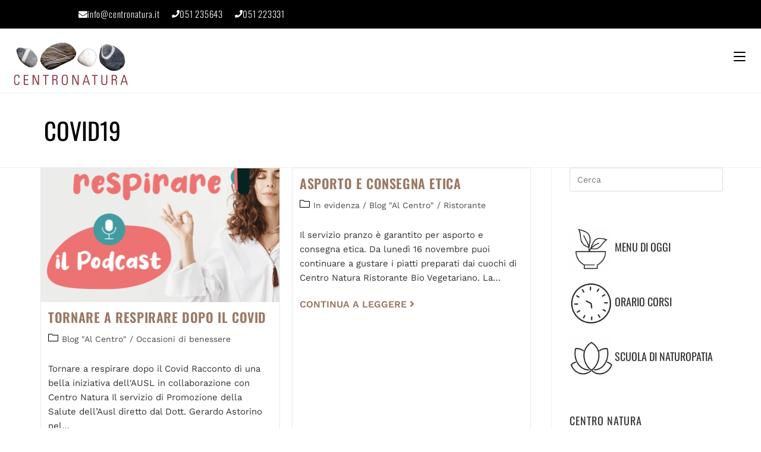

--- FILE ---
content_type: text/html; charset=UTF-8
request_url: https://centronatura.it/benessere-naturale/tag/covid19/
body_size: 29682
content:
<!DOCTYPE html>
<html class="html" lang="it-IT" prefix="og: https://ogp.me/ns#">
<head>
<meta charset="UTF-8">
<link rel="profile" href="https://gmpg.org/xfn/11">
<meta name="viewport" content="width=device-width, initial-scale=1">
<!-- Ottimizzazione per i motori di ricerca di Rank Math - https://rankmath.com/ -->
<title>covid19 Archivi - Centro natura</title>
<meta name="robots" content="index, follow, max-snippet:-1, max-video-preview:-1, max-image-preview:large"/>
<link rel="canonical" href="https://centronatura.it/benessere-naturale/tag/covid19/" />
<meta property="og:locale" content="it_IT" />
<meta property="og:type" content="article" />
<meta property="og:title" content="covid19 Archivi - Centro natura" />
<meta property="og:url" content="https://centronatura.it/benessere-naturale/tag/covid19/" />
<meta property="og:site_name" content="Centro Natura" />
<meta property="article:publisher" content="https://www.facebook.com/centronatura/" />
<meta name="twitter:card" content="summary_large_image" />
<meta name="twitter:title" content="covid19 Archivi - Centro natura" />
<script type="application/ld+json" class="rank-math-schema">{"@context":"https://schema.org","@graph":[{"@type":"Person","@id":"https://centronatura.it/benessere-naturale/#person","name":"Centro Natura","sameAs":["https://www.facebook.com/centronatura/","https://www.instagram.com/centro_natura_/"],"image":{"@type":"ImageObject","@id":"https://centronatura.it/benessere-naturale/#logo","url":"https://centronatura.it/benessere-naturale/wp-content/uploads/2019/09/2.png","contentUrl":"https://centronatura.it/benessere-naturale/wp-content/uploads/2019/09/2.png","caption":"Centro Natura","inLanguage":"it-IT","width":"1200","height":"630"}},{"@type":"WebSite","@id":"https://centronatura.it/benessere-naturale/#website","url":"https://centronatura.it/benessere-naturale","name":"Centro Natura","publisher":{"@id":"https://centronatura.it/benessere-naturale/#person"},"inLanguage":"it-IT"},{"@type":"CollectionPage","@id":"https://centronatura.it/benessere-naturale/tag/covid19/#webpage","url":"https://centronatura.it/benessere-naturale/tag/covid19/","name":"covid19 Archivi - Centro natura","isPartOf":{"@id":"https://centronatura.it/benessere-naturale/#website"},"inLanguage":"it-IT"}]}</script>
<!-- /Rank Math WordPress SEO plugin -->
<link rel='dns-prefetch' href='//fonts.googleapis.com' />
<link rel="alternate" type="application/rss+xml" title="Centro natura &raquo; Feed" href="https://centronatura.it/benessere-naturale/feed/" />
<link rel="alternate" type="application/rss+xml" title="Centro natura &raquo; Feed dei commenti" href="https://centronatura.it/benessere-naturale/comments/feed/" />
<link rel="alternate" type="application/rss+xml" title="Centro natura &raquo; covid19 Feed del tag" href="https://centronatura.it/benessere-naturale/tag/covid19/feed/" />
<style id='wp-img-auto-sizes-contain-inline-css'>
img:is([sizes=auto i],[sizes^="auto," i]){contain-intrinsic-size:3000px 1500px}
/*# sourceURL=wp-img-auto-sizes-contain-inline-css */
</style>
<!-- <link rel='stylesheet' id='wp-block-library-css' href='https://centronatura.it/benessere-naturale/wp-includes/css/dist/block-library/style.min.css?ver=6.9' media='all' /> -->
<link rel="stylesheet" type="text/css" href="//centronatura.it/benessere-naturale/wp-content/cache/wpfc-minified/g27te6wt/3xgwg.css" media="all"/>
<style id='wp-block-library-theme-inline-css'>
.wp-block-audio :where(figcaption){color:#555;font-size:13px;text-align:center}.is-dark-theme .wp-block-audio :where(figcaption){color:#ffffffa6}.wp-block-audio{margin:0 0 1em}.wp-block-code{border:1px solid #ccc;border-radius:4px;font-family:Menlo,Consolas,monaco,monospace;padding:.8em 1em}.wp-block-embed :where(figcaption){color:#555;font-size:13px;text-align:center}.is-dark-theme .wp-block-embed :where(figcaption){color:#ffffffa6}.wp-block-embed{margin:0 0 1em}.blocks-gallery-caption{color:#555;font-size:13px;text-align:center}.is-dark-theme .blocks-gallery-caption{color:#ffffffa6}:root :where(.wp-block-image figcaption){color:#555;font-size:13px;text-align:center}.is-dark-theme :root :where(.wp-block-image figcaption){color:#ffffffa6}.wp-block-image{margin:0 0 1em}.wp-block-pullquote{border-bottom:4px solid;border-top:4px solid;color:currentColor;margin-bottom:1.75em}.wp-block-pullquote :where(cite),.wp-block-pullquote :where(footer),.wp-block-pullquote__citation{color:currentColor;font-size:.8125em;font-style:normal;text-transform:uppercase}.wp-block-quote{border-left:.25em solid;margin:0 0 1.75em;padding-left:1em}.wp-block-quote cite,.wp-block-quote footer{color:currentColor;font-size:.8125em;font-style:normal;position:relative}.wp-block-quote:where(.has-text-align-right){border-left:none;border-right:.25em solid;padding-left:0;padding-right:1em}.wp-block-quote:where(.has-text-align-center){border:none;padding-left:0}.wp-block-quote.is-large,.wp-block-quote.is-style-large,.wp-block-quote:where(.is-style-plain){border:none}.wp-block-search .wp-block-search__label{font-weight:700}.wp-block-search__button{border:1px solid #ccc;padding:.375em .625em}:where(.wp-block-group.has-background){padding:1.25em 2.375em}.wp-block-separator.has-css-opacity{opacity:.4}.wp-block-separator{border:none;border-bottom:2px solid;margin-left:auto;margin-right:auto}.wp-block-separator.has-alpha-channel-opacity{opacity:1}.wp-block-separator:not(.is-style-wide):not(.is-style-dots){width:100px}.wp-block-separator.has-background:not(.is-style-dots){border-bottom:none;height:1px}.wp-block-separator.has-background:not(.is-style-wide):not(.is-style-dots){height:2px}.wp-block-table{margin:0 0 1em}.wp-block-table td,.wp-block-table th{word-break:normal}.wp-block-table :where(figcaption){color:#555;font-size:13px;text-align:center}.is-dark-theme .wp-block-table :where(figcaption){color:#ffffffa6}.wp-block-video :where(figcaption){color:#555;font-size:13px;text-align:center}.is-dark-theme .wp-block-video :where(figcaption){color:#ffffffa6}.wp-block-video{margin:0 0 1em}:root :where(.wp-block-template-part.has-background){margin-bottom:0;margin-top:0;padding:1.25em 2.375em}
/*# sourceURL=/wp-includes/css/dist/block-library/theme.min.css */
</style>
<style id='classic-theme-styles-inline-css'>
/*! This file is auto-generated */
.wp-block-button__link{color:#fff;background-color:#32373c;border-radius:9999px;box-shadow:none;text-decoration:none;padding:calc(.667em + 2px) calc(1.333em + 2px);font-size:1.125em}.wp-block-file__button{background:#32373c;color:#fff;text-decoration:none}
/*# sourceURL=/wp-includes/css/classic-themes.min.css */
</style>
<style id='global-styles-inline-css'>
:root{--wp--preset--aspect-ratio--square: 1;--wp--preset--aspect-ratio--4-3: 4/3;--wp--preset--aspect-ratio--3-4: 3/4;--wp--preset--aspect-ratio--3-2: 3/2;--wp--preset--aspect-ratio--2-3: 2/3;--wp--preset--aspect-ratio--16-9: 16/9;--wp--preset--aspect-ratio--9-16: 9/16;--wp--preset--color--black: #000000;--wp--preset--color--cyan-bluish-gray: #abb8c3;--wp--preset--color--white: #ffffff;--wp--preset--color--pale-pink: #f78da7;--wp--preset--color--vivid-red: #cf2e2e;--wp--preset--color--luminous-vivid-orange: #ff6900;--wp--preset--color--luminous-vivid-amber: #fcb900;--wp--preset--color--light-green-cyan: #7bdcb5;--wp--preset--color--vivid-green-cyan: #00d084;--wp--preset--color--pale-cyan-blue: #8ed1fc;--wp--preset--color--vivid-cyan-blue: #0693e3;--wp--preset--color--vivid-purple: #9b51e0;--wp--preset--gradient--vivid-cyan-blue-to-vivid-purple: linear-gradient(135deg,rgb(6,147,227) 0%,rgb(155,81,224) 100%);--wp--preset--gradient--light-green-cyan-to-vivid-green-cyan: linear-gradient(135deg,rgb(122,220,180) 0%,rgb(0,208,130) 100%);--wp--preset--gradient--luminous-vivid-amber-to-luminous-vivid-orange: linear-gradient(135deg,rgb(252,185,0) 0%,rgb(255,105,0) 100%);--wp--preset--gradient--luminous-vivid-orange-to-vivid-red: linear-gradient(135deg,rgb(255,105,0) 0%,rgb(207,46,46) 100%);--wp--preset--gradient--very-light-gray-to-cyan-bluish-gray: linear-gradient(135deg,rgb(238,238,238) 0%,rgb(169,184,195) 100%);--wp--preset--gradient--cool-to-warm-spectrum: linear-gradient(135deg,rgb(74,234,220) 0%,rgb(151,120,209) 20%,rgb(207,42,186) 40%,rgb(238,44,130) 60%,rgb(251,105,98) 80%,rgb(254,248,76) 100%);--wp--preset--gradient--blush-light-purple: linear-gradient(135deg,rgb(255,206,236) 0%,rgb(152,150,240) 100%);--wp--preset--gradient--blush-bordeaux: linear-gradient(135deg,rgb(254,205,165) 0%,rgb(254,45,45) 50%,rgb(107,0,62) 100%);--wp--preset--gradient--luminous-dusk: linear-gradient(135deg,rgb(255,203,112) 0%,rgb(199,81,192) 50%,rgb(65,88,208) 100%);--wp--preset--gradient--pale-ocean: linear-gradient(135deg,rgb(255,245,203) 0%,rgb(182,227,212) 50%,rgb(51,167,181) 100%);--wp--preset--gradient--electric-grass: linear-gradient(135deg,rgb(202,248,128) 0%,rgb(113,206,126) 100%);--wp--preset--gradient--midnight: linear-gradient(135deg,rgb(2,3,129) 0%,rgb(40,116,252) 100%);--wp--preset--font-size--small: 13px;--wp--preset--font-size--medium: 20px;--wp--preset--font-size--large: 36px;--wp--preset--font-size--x-large: 42px;--wp--preset--spacing--20: 0.44rem;--wp--preset--spacing--30: 0.67rem;--wp--preset--spacing--40: 1rem;--wp--preset--spacing--50: 1.5rem;--wp--preset--spacing--60: 2.25rem;--wp--preset--spacing--70: 3.38rem;--wp--preset--spacing--80: 5.06rem;--wp--preset--shadow--natural: 6px 6px 9px rgba(0, 0, 0, 0.2);--wp--preset--shadow--deep: 12px 12px 50px rgba(0, 0, 0, 0.4);--wp--preset--shadow--sharp: 6px 6px 0px rgba(0, 0, 0, 0.2);--wp--preset--shadow--outlined: 6px 6px 0px -3px rgb(255, 255, 255), 6px 6px rgb(0, 0, 0);--wp--preset--shadow--crisp: 6px 6px 0px rgb(0, 0, 0);}:where(.is-layout-flex){gap: 0.5em;}:where(.is-layout-grid){gap: 0.5em;}body .is-layout-flex{display: flex;}.is-layout-flex{flex-wrap: wrap;align-items: center;}.is-layout-flex > :is(*, div){margin: 0;}body .is-layout-grid{display: grid;}.is-layout-grid > :is(*, div){margin: 0;}:where(.wp-block-columns.is-layout-flex){gap: 2em;}:where(.wp-block-columns.is-layout-grid){gap: 2em;}:where(.wp-block-post-template.is-layout-flex){gap: 1.25em;}:where(.wp-block-post-template.is-layout-grid){gap: 1.25em;}.has-black-color{color: var(--wp--preset--color--black) !important;}.has-cyan-bluish-gray-color{color: var(--wp--preset--color--cyan-bluish-gray) !important;}.has-white-color{color: var(--wp--preset--color--white) !important;}.has-pale-pink-color{color: var(--wp--preset--color--pale-pink) !important;}.has-vivid-red-color{color: var(--wp--preset--color--vivid-red) !important;}.has-luminous-vivid-orange-color{color: var(--wp--preset--color--luminous-vivid-orange) !important;}.has-luminous-vivid-amber-color{color: var(--wp--preset--color--luminous-vivid-amber) !important;}.has-light-green-cyan-color{color: var(--wp--preset--color--light-green-cyan) !important;}.has-vivid-green-cyan-color{color: var(--wp--preset--color--vivid-green-cyan) !important;}.has-pale-cyan-blue-color{color: var(--wp--preset--color--pale-cyan-blue) !important;}.has-vivid-cyan-blue-color{color: var(--wp--preset--color--vivid-cyan-blue) !important;}.has-vivid-purple-color{color: var(--wp--preset--color--vivid-purple) !important;}.has-black-background-color{background-color: var(--wp--preset--color--black) !important;}.has-cyan-bluish-gray-background-color{background-color: var(--wp--preset--color--cyan-bluish-gray) !important;}.has-white-background-color{background-color: var(--wp--preset--color--white) !important;}.has-pale-pink-background-color{background-color: var(--wp--preset--color--pale-pink) !important;}.has-vivid-red-background-color{background-color: var(--wp--preset--color--vivid-red) !important;}.has-luminous-vivid-orange-background-color{background-color: var(--wp--preset--color--luminous-vivid-orange) !important;}.has-luminous-vivid-amber-background-color{background-color: var(--wp--preset--color--luminous-vivid-amber) !important;}.has-light-green-cyan-background-color{background-color: var(--wp--preset--color--light-green-cyan) !important;}.has-vivid-green-cyan-background-color{background-color: var(--wp--preset--color--vivid-green-cyan) !important;}.has-pale-cyan-blue-background-color{background-color: var(--wp--preset--color--pale-cyan-blue) !important;}.has-vivid-cyan-blue-background-color{background-color: var(--wp--preset--color--vivid-cyan-blue) !important;}.has-vivid-purple-background-color{background-color: var(--wp--preset--color--vivid-purple) !important;}.has-black-border-color{border-color: var(--wp--preset--color--black) !important;}.has-cyan-bluish-gray-border-color{border-color: var(--wp--preset--color--cyan-bluish-gray) !important;}.has-white-border-color{border-color: var(--wp--preset--color--white) !important;}.has-pale-pink-border-color{border-color: var(--wp--preset--color--pale-pink) !important;}.has-vivid-red-border-color{border-color: var(--wp--preset--color--vivid-red) !important;}.has-luminous-vivid-orange-border-color{border-color: var(--wp--preset--color--luminous-vivid-orange) !important;}.has-luminous-vivid-amber-border-color{border-color: var(--wp--preset--color--luminous-vivid-amber) !important;}.has-light-green-cyan-border-color{border-color: var(--wp--preset--color--light-green-cyan) !important;}.has-vivid-green-cyan-border-color{border-color: var(--wp--preset--color--vivid-green-cyan) !important;}.has-pale-cyan-blue-border-color{border-color: var(--wp--preset--color--pale-cyan-blue) !important;}.has-vivid-cyan-blue-border-color{border-color: var(--wp--preset--color--vivid-cyan-blue) !important;}.has-vivid-purple-border-color{border-color: var(--wp--preset--color--vivid-purple) !important;}.has-vivid-cyan-blue-to-vivid-purple-gradient-background{background: var(--wp--preset--gradient--vivid-cyan-blue-to-vivid-purple) !important;}.has-light-green-cyan-to-vivid-green-cyan-gradient-background{background: var(--wp--preset--gradient--light-green-cyan-to-vivid-green-cyan) !important;}.has-luminous-vivid-amber-to-luminous-vivid-orange-gradient-background{background: var(--wp--preset--gradient--luminous-vivid-amber-to-luminous-vivid-orange) !important;}.has-luminous-vivid-orange-to-vivid-red-gradient-background{background: var(--wp--preset--gradient--luminous-vivid-orange-to-vivid-red) !important;}.has-very-light-gray-to-cyan-bluish-gray-gradient-background{background: var(--wp--preset--gradient--very-light-gray-to-cyan-bluish-gray) !important;}.has-cool-to-warm-spectrum-gradient-background{background: var(--wp--preset--gradient--cool-to-warm-spectrum) !important;}.has-blush-light-purple-gradient-background{background: var(--wp--preset--gradient--blush-light-purple) !important;}.has-blush-bordeaux-gradient-background{background: var(--wp--preset--gradient--blush-bordeaux) !important;}.has-luminous-dusk-gradient-background{background: var(--wp--preset--gradient--luminous-dusk) !important;}.has-pale-ocean-gradient-background{background: var(--wp--preset--gradient--pale-ocean) !important;}.has-electric-grass-gradient-background{background: var(--wp--preset--gradient--electric-grass) !important;}.has-midnight-gradient-background{background: var(--wp--preset--gradient--midnight) !important;}.has-small-font-size{font-size: var(--wp--preset--font-size--small) !important;}.has-medium-font-size{font-size: var(--wp--preset--font-size--medium) !important;}.has-large-font-size{font-size: var(--wp--preset--font-size--large) !important;}.has-x-large-font-size{font-size: var(--wp--preset--font-size--x-large) !important;}
:where(.wp-block-post-template.is-layout-flex){gap: 1.25em;}:where(.wp-block-post-template.is-layout-grid){gap: 1.25em;}
:where(.wp-block-term-template.is-layout-flex){gap: 1.25em;}:where(.wp-block-term-template.is-layout-grid){gap: 1.25em;}
:where(.wp-block-columns.is-layout-flex){gap: 2em;}:where(.wp-block-columns.is-layout-grid){gap: 2em;}
:root :where(.wp-block-pullquote){font-size: 1.5em;line-height: 1.6;}
/*# sourceURL=global-styles-inline-css */
</style>
<!-- <link rel='stylesheet' id='contact-form-7-css' href='https://centronatura.it/benessere-naturale/wp-content/plugins/contact-form-7/includes/css/styles.css?ver=6.1.4' media='all' /> -->
<link rel="stylesheet" type="text/css" href="//centronatura.it/benessere-naturale/wp-content/cache/wpfc-minified/2p7c840d/3xgwg.css" media="all"/>
<style id='contact-form-7-inline-css'>
.wpcf7 .wpcf7-recaptcha iframe {margin-bottom: 0;}.wpcf7 .wpcf7-recaptcha[data-align="center"] > div {margin: 0 auto;}.wpcf7 .wpcf7-recaptcha[data-align="right"] > div {margin: 0 0 0 auto;}
/*# sourceURL=contact-form-7-inline-css */
</style>
<!-- <link rel='stylesheet' id='wpa-css-css' href='https://centronatura.it/benessere-naturale/wp-content/plugins/honeypot/includes/css/wpa.css?ver=2.3.04' media='all' /> -->
<!-- <link rel='stylesheet' id='elementor-frontend-css' href='https://centronatura.it/benessere-naturale/wp-content/plugins/elementor/assets/css/frontend.min.css?ver=3.34.1' media='all' /> -->
<link rel="stylesheet" type="text/css" href="//centronatura.it/benessere-naturale/wp-content/cache/wpfc-minified/89p7xib4/3xgwg.css" media="all"/>
<link rel='stylesheet' id='elementor-post-28015-css' href='https://centronatura.it/benessere-naturale/wp-content/uploads/elementor/css/post-28015.css?ver=1768363207' media='all' />
<!-- <link rel='stylesheet' id='eael-general-css' href='https://centronatura.it/benessere-naturale/wp-content/plugins/essential-addons-for-elementor-lite/assets/front-end/css/view/general.min.css?ver=6.5.6' media='all' /> -->
<!-- <link rel='stylesheet' id='eael-27332-css' href='https://centronatura.it/benessere-naturale/wp-content/uploads/essential-addons-elementor/eael-27332.css?ver=1656591298' media='all' /> -->
<link rel="stylesheet" type="text/css" href="//centronatura.it/benessere-naturale/wp-content/cache/wpfc-minified/87c6rics/3xgwg.css" media="all"/>
<link rel='stylesheet' id='elementor-post-27332-css' href='https://centronatura.it/benessere-naturale/wp-content/uploads/elementor/css/post-27332.css?ver=1768363208' media='all' />
<!-- <link rel='stylesheet' id='font-awesome-css' href='https://centronatura.it/benessere-naturale/wp-content/themes/oceanwp/assets/fonts/fontawesome/css/all.min.css?ver=6.7.2' media='all' /> -->
<!-- <link rel='stylesheet' id='simple-line-icons-css' href='https://centronatura.it/benessere-naturale/wp-content/themes/oceanwp/assets/css/third/simple-line-icons.min.css?ver=2.4.0' media='all' /> -->
<!-- <link rel='stylesheet' id='oceanwp-style-css' href='https://centronatura.it/benessere-naturale/wp-content/themes/oceanwp/assets/css/style.min.css?ver=2.0.4.1618117997' media='all' /> -->
<!-- <link rel='stylesheet' id='oceanwp-hamburgers-css' href='https://centronatura.it/benessere-naturale/wp-content/themes/oceanwp/assets/css/third/hamburgers/hamburgers.min.css?ver=2.0.4.1618117997' media='all' /> -->
<!-- <link rel='stylesheet' id='oceanwp-collapse-css' href='https://centronatura.it/benessere-naturale/wp-content/themes/oceanwp/assets/css/third/hamburgers/types/collapse.css?ver=2.0.4.1618117997' media='all' /> -->
<link rel="stylesheet" type="text/css" href="//centronatura.it/benessere-naturale/wp-content/cache/wpfc-minified/8jjp0cpf/3xgwg.css" media="all"/>
<link rel='stylesheet' id='oceanwp-google-font-work-sans-css' href='//fonts.googleapis.com/css?family=Work+Sans%3A100%2C200%2C300%2C400%2C500%2C600%2C700%2C800%2C900%2C100i%2C200i%2C300i%2C400i%2C500i%2C600i%2C700i%2C800i%2C900i&#038;subset=latin&#038;display=swap&#038;ver=6.9' media='all' />
<link rel='stylesheet' id='oceanwp-google-font-oswald-css' href='//fonts.googleapis.com/css?family=Oswald%3A100%2C200%2C300%2C400%2C500%2C600%2C700%2C800%2C900%2C100i%2C200i%2C300i%2C400i%2C500i%2C600i%2C700i%2C800i%2C900i&#038;subset=latin&#038;display=swap&#038;ver=6.9' media='all' />
<!-- <link rel='stylesheet' id='heateor_sss_frontend_css-css' href='https://centronatura.it/benessere-naturale/wp-content/plugins/sassy-social-share/public/css/sassy-social-share-public.css?ver=3.3.79' media='all' /> -->
<link rel="stylesheet" type="text/css" href="//centronatura.it/benessere-naturale/wp-content/cache/wpfc-minified/c1a5nux/3xgwg.css" media="all"/>
<style id='heateor_sss_frontend_css-inline-css'>
.heateor_sss_button_instagram span.heateor_sss_svg,a.heateor_sss_instagram span.heateor_sss_svg{background:radial-gradient(circle at 30% 107%,#fdf497 0,#fdf497 5%,#fd5949 45%,#d6249f 60%,#285aeb 90%)}.heateor_sss_horizontal_sharing .heateor_sss_svg,.heateor_sss_standard_follow_icons_container .heateor_sss_svg{color:#fff;border-width:1px;border-style:solid;border-color:1}.heateor_sss_horizontal_sharing .heateorSssTCBackground{color:#666}.heateor_sss_horizontal_sharing span.heateor_sss_svg:hover,.heateor_sss_standard_follow_icons_container span.heateor_sss_svg:hover{border-color:transparent;}.heateor_sss_vertical_sharing span.heateor_sss_svg,.heateor_sss_floating_follow_icons_container span.heateor_sss_svg{color:#fff;border-width:0px;border-style:solid;border-color:transparent;}.heateor_sss_vertical_sharing .heateorSssTCBackground{color:#666;}.heateor_sss_vertical_sharing span.heateor_sss_svg:hover,.heateor_sss_floating_follow_icons_container span.heateor_sss_svg:hover{border-color:transparent;}@media screen and (max-width:783px) {.heateor_sss_vertical_sharing{display:none!important}}div.heateor_sss_sharing_title{text-align:center}div.heateor_sss_sharing_ul{width:100%;text-align:center;}div.heateor_sss_horizontal_sharing div.heateor_sss_sharing_ul a{float:none!important;display:inline-block;}
/*# sourceURL=heateor_sss_frontend_css-inline-css */
</style>
<!-- <link rel='stylesheet' id='loftloader-lite-animation-css' href='https://centronatura.it/benessere-naturale/wp-content/plugins/loftloader/assets/css/loftloader.min.css?ver=2025121501' media='all' /> -->
<!-- <link rel='stylesheet' id='oe-widgets-style-css' href='https://centronatura.it/benessere-naturale/wp-content/plugins/ocean-extra/assets/css/widgets.css?ver=6.9' media='all' /> -->
<!-- <link rel='stylesheet' id='elementor-gf-local-oswald-css' href='https://centronatura.it/benessere-naturale/wp-content/uploads/elementor/google-fonts/css/oswald.css?ver=1745396539' media='all' /> -->
<!-- <link rel='stylesheet' id='elementor-icons-shared-0-css' href='https://centronatura.it/benessere-naturale/wp-content/plugins/elementor/assets/lib/font-awesome/css/fontawesome.min.css?ver=5.15.3' media='all' /> -->
<!-- <link rel='stylesheet' id='elementor-icons-fa-solid-css' href='https://centronatura.it/benessere-naturale/wp-content/plugins/elementor/assets/lib/font-awesome/css/solid.min.css?ver=5.15.3' media='all' /> -->
<!-- <link rel='stylesheet' id='elementor-icons-fa-brands-css' href='https://centronatura.it/benessere-naturale/wp-content/plugins/elementor/assets/lib/font-awesome/css/brands.min.css?ver=5.15.3' media='all' /> -->
<script src='//centronatura.it/benessere-naturale/wp-content/cache/wpfc-minified/dhx7yile/3xgwg.js' type="text/javascript"></script>
<!-- <script src="https://centronatura.it/benessere-naturale/wp-includes/js/jquery/jquery.min.js?ver=3.7.1" id="jquery-core-js"></script> -->
<!-- <script src="https://centronatura.it/benessere-naturale/wp-includes/js/jquery/jquery-migrate.min.js?ver=3.4.1" id="jquery-migrate-js"></script> -->
<link rel="https://api.w.org/" href="https://centronatura.it/benessere-naturale/wp-json/" /><link rel="alternate" title="JSON" type="application/json" href="https://centronatura.it/benessere-naturale/wp-json/wp/v2/tags/794" /><link rel="EditURI" type="application/rsd+xml" title="RSD" href="https://centronatura.it/benessere-naturale/xmlrpc.php?rsd" />
<meta name="generator" content="WordPress 6.9" />
<!-- Google tag (gtag.js) -->
<script async src="https://www.googletagmanager.com/gtag/js?id=G-6PM0JCY3YV"></script>
<script>
window.dataLayer = window.dataLayer || [];
function gtag(){dataLayer.push(arguments);}
gtag('js', new Date());
gtag('config', 'G-6PM0JCY3YV');
</script><script type="text/javascript" src="https://app.legalblink.it/api/scripts/lb_cs.js"></script>
<script id="lb_cs" type="text/javascript">lb_cs("62bc0858925902002f2a9480");</script><meta name="facebook-domain-verification" content="sr7k9c6mh97gmob3aw73wcuoee9p8x" />
<!-- <link rel='stylesheet' id='29693-css'  href='https://centronatura.it/benessere-naturale/wp-content/uploads/winp-css-js/29693.css?ver=1622728156' type='text/css' media='all' /> -->
<link rel="stylesheet" type="text/css" href="//centronatura.it/benessere-naturale/wp-content/cache/wpfc-minified/lm0s740g/3xgwg.css" media="all"/>
<meta name="google-site-verification" content="SH9MjLrAIDEzMSVtdgu2kjzR7tGJLBpxkKVFu6bNpGE" /><meta name="generator" content="Elementor 3.34.1; features: additional_custom_breakpoints; settings: css_print_method-external, google_font-enabled, font_display-auto">
<style>
.e-con.e-parent:nth-of-type(n+4):not(.e-lazyloaded):not(.e-no-lazyload),
.e-con.e-parent:nth-of-type(n+4):not(.e-lazyloaded):not(.e-no-lazyload) * {
background-image: none !important;
}
@media screen and (max-height: 1024px) {
.e-con.e-parent:nth-of-type(n+3):not(.e-lazyloaded):not(.e-no-lazyload),
.e-con.e-parent:nth-of-type(n+3):not(.e-lazyloaded):not(.e-no-lazyload) * {
background-image: none !important;
}
}
@media screen and (max-height: 640px) {
.e-con.e-parent:nth-of-type(n+2):not(.e-lazyloaded):not(.e-no-lazyload),
.e-con.e-parent:nth-of-type(n+2):not(.e-lazyloaded):not(.e-no-lazyload) * {
background-image: none !important;
}
}
</style>
<link rel="icon" href="https://centronatura.it/benessere-naturale/wp-content/uploads/2021/07/favicon-centro-natura-bologna-2-150x150.png" sizes="32x32" />
<link rel="icon" href="https://centronatura.it/benessere-naturale/wp-content/uploads/2021/07/favicon-centro-natura-bologna-2-300x300.png" sizes="192x192" />
<link rel="apple-touch-icon" href="https://centronatura.it/benessere-naturale/wp-content/uploads/2021/07/favicon-centro-natura-bologna-2-300x300.png" />
<meta name="msapplication-TileImage" content="https://centronatura.it/benessere-naturale/wp-content/uploads/2021/07/favicon-centro-natura-bologna-2-300x300.png" />
<style id="loftloader-lite-custom-bg-color">#loftloader-wrapper .loader-section {
background: #ffffff;
}
</style><style id="loftloader-lite-custom-bg-opacity">#loftloader-wrapper .loader-section {
opacity: 1;
}
</style><style id="loftloader-lite-custom-loader">#loftloader-wrapper.pl-imgloading #loader {
width: 200px;
}
#loftloader-wrapper.pl-imgloading #loader span {
background-size: cover;
background-image: url(https://centronatura.it/benessere-naturale/wp-content/uploads/2019/09/1-1.png);
}
</style>		<style id="wp-custom-css">
.text-privacy a{color:#ffffff}span.eael-meta-posted-on{display:none !important}		</style>
<!-- OceanWP CSS -->
<style type="text/css">
/* Colors */a:hover,a.light:hover,.theme-heading .text::before,.theme-heading .text::after,#top-bar-content >a:hover,#top-bar-social li.oceanwp-email a:hover,#site-navigation-wrap .dropdown-menu >li >a:hover,#site-header.medium-header #medium-searchform button:hover,.oceanwp-mobile-menu-icon a:hover,.blog-entry.post .blog-entry-header .entry-title a:hover,.blog-entry.post .blog-entry-readmore a:hover,.blog-entry.thumbnail-entry .blog-entry-category a,ul.meta li a:hover,.dropcap,.single nav.post-navigation .nav-links .title,body .related-post-title a:hover,body #wp-calendar caption,body .contact-info-widget.default i,body .contact-info-widget.big-icons i,body .custom-links-widget .oceanwp-custom-links li a:hover,body .custom-links-widget .oceanwp-custom-links li a:hover:before,body .posts-thumbnails-widget li a:hover,body .social-widget li.oceanwp-email a:hover,.comment-author .comment-meta .comment-reply-link,#respond #cancel-comment-reply-link:hover,#footer-widgets .footer-box a:hover,#footer-bottom a:hover,#footer-bottom #footer-bottom-menu a:hover,.sidr a:hover,.sidr-class-dropdown-toggle:hover,.sidr-class-menu-item-has-children.active >a,.sidr-class-menu-item-has-children.active >a >.sidr-class-dropdown-toggle,input[type=checkbox]:checked:before{color:#000000}.single nav.post-navigation .nav-links .title .owp-icon use,.blog-entry.post .blog-entry-readmore a:hover .owp-icon use,body .contact-info-widget.default .owp-icon use,body .contact-info-widget.big-icons .owp-icon use{stroke:#000000}input[type="button"],input[type="reset"],input[type="submit"],button[type="submit"],.button,#site-navigation-wrap .dropdown-menu >li.btn >a >span,.thumbnail:hover i,.thumbnail:hover .link-post-svg-icon,.post-quote-content,.omw-modal .omw-close-modal,body .contact-info-widget.big-icons li:hover i,body .contact-info-widget.big-icons li:hover .owp-icon,body div.wpforms-container-full .wpforms-form input[type=submit],body div.wpforms-container-full .wpforms-form button[type=submit],body div.wpforms-container-full .wpforms-form .wpforms-page-button,.woocommerce-cart .wp-element-button,.woocommerce-checkout .wp-element-button,.wp-block-button__link{background-color:#000000}.widget-title{border-color:#000000}blockquote{border-color:#000000}.wp-block-quote{border-color:#000000}#searchform-dropdown{border-color:#000000}.dropdown-menu .sub-menu{border-color:#000000}.blog-entry.large-entry .blog-entry-readmore a:hover{border-color:#000000}.oceanwp-newsletter-form-wrap input[type="email"]:focus{border-color:#000000}.social-widget li.oceanwp-email a:hover{border-color:#000000}#respond #cancel-comment-reply-link:hover{border-color:#000000}body .contact-info-widget.big-icons li:hover i{border-color:#000000}body .contact-info-widget.big-icons li:hover .owp-icon{border-color:#000000}#footer-widgets .oceanwp-newsletter-form-wrap input[type="email"]:focus{border-color:#000000}input[type="button"]:hover,input[type="reset"]:hover,input[type="submit"]:hover,button[type="submit"]:hover,input[type="button"]:focus,input[type="reset"]:focus,input[type="submit"]:focus,button[type="submit"]:focus,.button:hover,.button:focus,#site-navigation-wrap .dropdown-menu >li.btn >a:hover >span,.post-quote-author,.omw-modal .omw-close-modal:hover,body div.wpforms-container-full .wpforms-form input[type=submit]:hover,body div.wpforms-container-full .wpforms-form button[type=submit]:hover,body div.wpforms-container-full .wpforms-form .wpforms-page-button:hover,.woocommerce-cart .wp-element-button:hover,.woocommerce-checkout .wp-element-button:hover,.wp-block-button__link:hover{background-color:#9b7864}a{color:#9b7864}a .owp-icon use{stroke:#9b7864}a:hover{color:#bba492}a:hover .owp-icon use{stroke:#bba492}body .theme-button,body input[type="submit"],body button[type="submit"],body button,body .button,body div.wpforms-container-full .wpforms-form input[type=submit],body div.wpforms-container-full .wpforms-form button[type=submit],body div.wpforms-container-full .wpforms-form .wpforms-page-button,.woocommerce-cart .wp-element-button,.woocommerce-checkout .wp-element-button,.wp-block-button__link{background-color:#ffffff}body .theme-button:hover,body input[type="submit"]:hover,body button[type="submit"]:hover,body button:hover,body .button:hover,body div.wpforms-container-full .wpforms-form input[type=submit]:hover,body div.wpforms-container-full .wpforms-form input[type=submit]:active,body div.wpforms-container-full .wpforms-form button[type=submit]:hover,body div.wpforms-container-full .wpforms-form button[type=submit]:active,body div.wpforms-container-full .wpforms-form .wpforms-page-button:hover,body div.wpforms-container-full .wpforms-form .wpforms-page-button:active,.woocommerce-cart .wp-element-button:hover,.woocommerce-checkout .wp-element-button:hover,.wp-block-button__link:hover{background-color:#ffffff}body .theme-button,body input[type="submit"],body button[type="submit"],body button,body .button,body div.wpforms-container-full .wpforms-form input[type=submit],body div.wpforms-container-full .wpforms-form button[type=submit],body div.wpforms-container-full .wpforms-form .wpforms-page-button,.woocommerce-cart .wp-element-button,.woocommerce-checkout .wp-element-button,.wp-block-button__link{color:#000000}body .theme-button:hover,body input[type="submit"]:hover,body button[type="submit"]:hover,body button:hover,body .button:hover,body div.wpforms-container-full .wpforms-form input[type=submit]:hover,body div.wpforms-container-full .wpforms-form input[type=submit]:active,body div.wpforms-container-full .wpforms-form button[type=submit]:hover,body div.wpforms-container-full .wpforms-form button[type=submit]:active,body div.wpforms-container-full .wpforms-form .wpforms-page-button:hover,body div.wpforms-container-full .wpforms-form .wpforms-page-button:active,.woocommerce-cart .wp-element-button:hover,.woocommerce-checkout .wp-element-button:hover,.wp-block-button__link:hover{color:#000000}body .theme-button,body input[type="submit"],body button[type="submit"],body button,body .button,body div.wpforms-container-full .wpforms-form input[type=submit],body div.wpforms-container-full .wpforms-form button[type=submit],body div.wpforms-container-full .wpforms-form .wpforms-page-button,.woocommerce-cart .wp-element-button,.woocommerce-checkout .wp-element-button,.wp-block-button__link{border-color:#000000}body .theme-button:hover,body input[type="submit"]:hover,body button[type="submit"]:hover,body button:hover,body .button:hover,body div.wpforms-container-full .wpforms-form input[type=submit]:hover,body div.wpforms-container-full .wpforms-form input[type=submit]:active,body div.wpforms-container-full .wpforms-form button[type=submit]:hover,body div.wpforms-container-full .wpforms-form button[type=submit]:active,body div.wpforms-container-full .wpforms-form .wpforms-page-button:hover,body div.wpforms-container-full .wpforms-form .wpforms-page-button:active,.woocommerce-cart .wp-element-button:hover,.woocommerce-checkout .wp-element-button:hover,.wp-block-button__link:hover{border-color:#9b7864}.page-header .page-header-title,.page-header.background-image-page-header .page-header-title{color:#000000}body{color:#333333}/* OceanWP Style Settings CSS */.container{width:1300px}@media only screen and (min-width:960px){.content-area,.content-left-sidebar .content-area{width:75%}}@media only screen and (min-width:960px){.widget-area,.content-left-sidebar .widget-area{width:25%}}.theme-button,input[type="submit"],button[type="submit"],button,.button,body div.wpforms-container-full .wpforms-form input[type=submit],body div.wpforms-container-full .wpforms-form button[type=submit],body div.wpforms-container-full .wpforms-form .wpforms-page-button{border-style:solid}.theme-button,input[type="submit"],button[type="submit"],button,.button,body div.wpforms-container-full .wpforms-form input[type=submit],body div.wpforms-container-full .wpforms-form button[type=submit],body div.wpforms-container-full .wpforms-form .wpforms-page-button{border-width:1px}form input[type="text"],form input[type="password"],form input[type="email"],form input[type="url"],form input[type="date"],form input[type="month"],form input[type="time"],form input[type="datetime"],form input[type="datetime-local"],form input[type="week"],form input[type="number"],form input[type="search"],form input[type="tel"],form input[type="color"],form select,form textarea,.woocommerce .woocommerce-checkout .select2-container--default .select2-selection--single{border-style:solid}body div.wpforms-container-full .wpforms-form input[type=date],body div.wpforms-container-full .wpforms-form input[type=datetime],body div.wpforms-container-full .wpforms-form input[type=datetime-local],body div.wpforms-container-full .wpforms-form input[type=email],body div.wpforms-container-full .wpforms-form input[type=month],body div.wpforms-container-full .wpforms-form input[type=number],body div.wpforms-container-full .wpforms-form input[type=password],body div.wpforms-container-full .wpforms-form input[type=range],body div.wpforms-container-full .wpforms-form input[type=search],body div.wpforms-container-full .wpforms-form input[type=tel],body div.wpforms-container-full .wpforms-form input[type=text],body div.wpforms-container-full .wpforms-form input[type=time],body div.wpforms-container-full .wpforms-form input[type=url],body div.wpforms-container-full .wpforms-form input[type=week],body div.wpforms-container-full .wpforms-form select,body div.wpforms-container-full .wpforms-form textarea{border-style:solid}form input[type="text"],form input[type="password"],form input[type="email"],form input[type="url"],form input[type="date"],form input[type="month"],form input[type="time"],form input[type="datetime"],form input[type="datetime-local"],form input[type="week"],form input[type="number"],form input[type="search"],form input[type="tel"],form input[type="color"],form select,form textarea{border-radius:3px}body div.wpforms-container-full .wpforms-form input[type=date],body div.wpforms-container-full .wpforms-form input[type=datetime],body div.wpforms-container-full .wpforms-form input[type=datetime-local],body div.wpforms-container-full .wpforms-form input[type=email],body div.wpforms-container-full .wpforms-form input[type=month],body div.wpforms-container-full .wpforms-form input[type=number],body div.wpforms-container-full .wpforms-form input[type=password],body div.wpforms-container-full .wpforms-form input[type=range],body div.wpforms-container-full .wpforms-form input[type=search],body div.wpforms-container-full .wpforms-form input[type=tel],body div.wpforms-container-full .wpforms-form input[type=text],body div.wpforms-container-full .wpforms-form input[type=time],body div.wpforms-container-full .wpforms-form input[type=url],body div.wpforms-container-full .wpforms-form input[type=week],body div.wpforms-container-full .wpforms-form select,body div.wpforms-container-full .wpforms-form textarea{border-radius:3px}#main #content-wrap,.separate-layout #main #content-wrap{padding-top:0;padding-bottom:0}.page-numbers a,.page-numbers span:not(.elementor-screen-only),.page-links span{background-color:#ffffff}.page-numbers a,.page-numbers span:not(.elementor-screen-only),.page-links span{color:#9b7864}.page-numbers a .owp-icon use{stroke:#9b7864}.page-numbers a:hover,.page-links a:hover span,.page-numbers.current,.page-numbers.current:hover{color:#bba492}.page-numbers a:hover .owp-icon use{stroke:#bba492}.page-numbers a,.page-numbers span:not(.elementor-screen-only),.page-links span{border-color:#9b7864}.page-numbers a:hover,.page-links a:hover span,.page-numbers.current,.page-numbers.current:hover{border-color:#bba492}#scroll-top{background-color:#9b7864}#scroll-top:hover{background-color:#bba492}/* Header */#site-logo #site-logo-inner,.oceanwp-social-menu .social-menu-inner,#site-header.full_screen-header .menu-bar-inner,.after-header-content .after-header-content-inner{height:74px}#site-navigation-wrap .dropdown-menu >li >a,#site-navigation-wrap .dropdown-menu >li >span.opl-logout-link,.oceanwp-mobile-menu-icon a,.mobile-menu-close,.after-header-content-inner >a{line-height:74px}#site-header-inner{padding:10px 95px 10px 112px}@media (max-width:768px){#site-header-inner{padding:20px}}@media (max-width:480px){#site-header-inner{padding:5px 20px 10px 20px}}#site-header.has-header-media .overlay-header-media{background-color:rgba(0,0,0,0.5)}#site-logo #site-logo-inner a img,#site-header.center-header #site-navigation-wrap .middle-site-logo a img{max-width:450px}@media (max-width:480px){#site-logo #site-logo-inner a img,#site-header.center-header #site-navigation-wrap .middle-site-logo a img{max-width:149px}}#site-header #site-logo #site-logo-inner a img,#site-header.center-header #site-navigation-wrap .middle-site-logo a img{max-height:270px}#site-navigation-wrap .dropdown-menu >li >a{padding:0 11px}#site-navigation-wrap .dropdown-menu >li >a,.oceanwp-mobile-menu-icon a,#searchform-header-replace-close{color:#000000}#site-navigation-wrap .dropdown-menu >li >a .owp-icon use,.oceanwp-mobile-menu-icon a .owp-icon use,#searchform-header-replace-close .owp-icon use{stroke:#000000}#site-navigation-wrap .dropdown-menu >li >a:hover,.oceanwp-mobile-menu-icon a:hover,#searchform-header-replace-close:hover{color:#3d3d3d}#site-navigation-wrap .dropdown-menu >li >a:hover .owp-icon use,.oceanwp-mobile-menu-icon a:hover .owp-icon use,#searchform-header-replace-close:hover .owp-icon use{stroke:#3d3d3d}#site-navigation-wrap .dropdown-menu >.current-menu-item >a,#site-navigation-wrap .dropdown-menu >.current-menu-ancestor >a,#site-navigation-wrap .dropdown-menu >.current-menu-item >a:hover,#site-navigation-wrap .dropdown-menu >.current-menu-ancestor >a:hover{color:#000000}@media (max-width:1288px){#top-bar-nav,#site-navigation-wrap,.oceanwp-social-menu,.after-header-content{display:none}.center-logo #site-logo{float:none;position:absolute;left:50%;padding:0;-webkit-transform:translateX(-50%);transform:translateX(-50%)}#site-header.center-header #site-logo,.oceanwp-mobile-menu-icon,#oceanwp-cart-sidebar-wrap{display:block}body.vertical-header-style #outer-wrap{margin:0 !important}#site-header.vertical-header{position:relative;width:100%;left:0 !important;right:0 !important}#site-header.vertical-header .has-template >#site-logo{display:block}#site-header.vertical-header #site-header-inner{display:-webkit-box;display:-webkit-flex;display:-ms-flexbox;display:flex;-webkit-align-items:center;align-items:center;padding:0;max-width:90%}#site-header.vertical-header #site-header-inner >*:not(.oceanwp-mobile-menu-icon){display:none}#site-header.vertical-header #site-header-inner >*{padding:0 !important}#site-header.vertical-header #site-header-inner #site-logo{display:block;margin:0;width:50%;text-align:left}body.rtl #site-header.vertical-header #site-header-inner #site-logo{text-align:right}#site-header.vertical-header #site-header-inner .oceanwp-mobile-menu-icon{width:50%;text-align:right}body.rtl #site-header.vertical-header #site-header-inner .oceanwp-mobile-menu-icon{text-align:left}#site-header.vertical-header .vertical-toggle,body.vertical-header-style.vh-closed #site-header.vertical-header .vertical-toggle{display:none}#site-logo.has-responsive-logo .custom-logo-link{display:none}#site-logo.has-responsive-logo .responsive-logo-link{display:block}.is-sticky #site-logo.has-sticky-logo .responsive-logo-link{display:none}.is-sticky #site-logo.has-responsive-logo .sticky-logo-link{display:block}#top-bar.has-no-content #top-bar-social.top-bar-left,#top-bar.has-no-content #top-bar-social.top-bar-right{position:inherit;left:auto;right:auto;float:none;height:auto;line-height:1.5em;margin-top:0;text-align:center}#top-bar.has-no-content #top-bar-social li{float:none;display:inline-block}.owp-cart-overlay,#side-panel-wrap a.side-panel-btn{display:none !important}}#mobile-dropdown{max-height:806px}.mobile-menu .hamburger-inner,.mobile-menu .hamburger-inner::before,.mobile-menu .hamburger-inner::after{background-color:#000000}#sidr li,#sidr ul,#mobile-dropdown ul li,#mobile-dropdown ul li ul{border-color:#ffffff}body .sidr a,body .sidr-class-dropdown-toggle,#mobile-dropdown ul li a,#mobile-dropdown ul li a .dropdown-toggle,#mobile-fullscreen ul li a,#mobile-fullscreen .oceanwp-social-menu.simple-social ul li a{color:#000000}#mobile-fullscreen a.close .close-icon-inner,#mobile-fullscreen a.close .close-icon-inner::after{background-color:#000000}body .sidr a:hover,body .sidr-class-dropdown-toggle:hover,body .sidr-class-dropdown-toggle .fa,body .sidr-class-menu-item-has-children.active >a,body .sidr-class-menu-item-has-children.active >a >.sidr-class-dropdown-toggle,#mobile-dropdown ul li a:hover,#mobile-dropdown ul li a .dropdown-toggle:hover,#mobile-dropdown .menu-item-has-children.active >a,#mobile-dropdown .menu-item-has-children.active >a >.dropdown-toggle,#mobile-fullscreen ul li a:hover,#mobile-fullscreen .oceanwp-social-menu.simple-social ul li a:hover{color:#3a3a3a}#mobile-fullscreen a.close:hover .close-icon-inner,#mobile-fullscreen a.close:hover .close-icon-inner::after{background-color:#3a3a3a}.sidr-class-dropdown-menu ul,#mobile-dropdown ul li ul,#mobile-fullscreen ul ul.sub-menu{background-color:rgba(187,164,146,0.35)}/* Topbar */#top-bar{padding:10px 112px 10px 112px}#top-bar-social li a{color:#ffffff}#top-bar-social li a .owp-icon use{stroke:#ffffff}#top-bar-social li a:hover{color:#ffffff!important}#top-bar-social li a:hover .owp-icon use{stroke:#ffffff!important}#top-bar-wrap,.oceanwp-top-bar-sticky{background-color:#000000}#top-bar-wrap{border-color:#000000}#top-bar-wrap,#top-bar-content strong{color:#ffffff}#top-bar-content a,#top-bar-social-alt a{color:#ffffff}#top-bar-content a:hover,#top-bar-social-alt a:hover{color:#ffffff}/* Blog CSS */.blog-entry ul.meta li i{color:#000000}.blog-entry ul.meta li .owp-icon use{stroke:#000000}.single-post ul.meta li i{color:#000000}.single-post ul.meta li .owp-icon use{stroke:#000000}.ocean-single-post-header ul.meta-item li a:hover{color:#333333}/* Sidebar */.widget-area{background-color:#ffffff}.widget-area .sidebar-box{background-color:#ffffff}.widget-area .sidebar-box,.separate-layout .sidebar-box{margin-bottom:60px}.widget-title{border-color:rgba(0,0,0,0)}.sidebar-box,.footer-box{color:#333333}.widget-title{margin-bottom:11px}/* Footer Copyright */#footer-bottom a:hover,#footer-bottom #footer-bottom-menu a:hover{color:#9b7864}.page-header{background-color:#ffffff}/* Typography */body{font-family:'Work Sans';font-size:15px;line-height:1.8}h1,h2,h3,h4,h5,h6,.theme-heading,.widget-title,.oceanwp-widget-recent-posts-title,.comment-reply-title,.entry-title,.sidebar-box .widget-title{font-family:Oswald;line-height:1.5;font-weight:400;text-transform:uppercase}h1{font-size:40px;line-height:1.5}@media screen and (max-width:768px){h1{font-size:37px}}@media screen and (max-width:480px){h1{font-size:35px}}h2{font-size:35px;line-height:1.4}@media screen and (max-width:768px){h2{font-size:32px}}@media screen and (max-width:480px){h2{font-size:30px}}h3{font-size:25px;line-height:1.4}@media screen and (max-width:768px){h3{font-size:22px}}@media screen and (max-width:480px){h3{font-size:22px}}h4{font-size:18px;line-height:1.4}h5{font-size:14px;line-height:1.4}h6{font-size:15px;line-height:1.4}.page-header .page-header-title,.page-header.background-image-page-header .page-header-title{font-size:40px;line-height:1.4}@media screen and (max-width:768px){.page-header .page-header-title,.page-header.background-image-page-header .page-header-title{font-size:37px}}@media screen and (max-width:480px){.page-header .page-header-title,.page-header.background-image-page-header .page-header-title{font-size:35px}}.page-header .page-subheading{font-size:15px;line-height:1.8}.site-breadcrumbs,.site-breadcrumbs a{font-size:13px;line-height:1.4}#top-bar-content,#top-bar-social-alt{font-family:Oswald;font-size:15px;line-height:1.8;letter-spacing:.9px;font-weight:300}#site-logo a.site-logo-text{font-size:24px;line-height:1.8}#site-navigation-wrap .dropdown-menu >li >a,#site-header.full_screen-header .fs-dropdown-menu >li >a,#site-header.top-header #site-navigation-wrap .dropdown-menu >li >a,#site-header.center-header #site-navigation-wrap .dropdown-menu >li >a,#site-header.medium-header #site-navigation-wrap .dropdown-menu >li >a,.oceanwp-mobile-menu-icon a{font-size:15px;font-weight:600}.dropdown-menu ul li a.menu-link,#site-header.full_screen-header .fs-dropdown-menu ul.sub-menu li a{font-size:12px;line-height:1.2;letter-spacing:.6px}.sidr-class-dropdown-menu li a,a.sidr-class-toggle-sidr-close,#mobile-dropdown ul li a,body #mobile-fullscreen ul li a{font-size:14px;line-height:1.8;font-weight:400;text-transform:uppercase}@media screen and (max-width:768px){.sidr-class-dropdown-menu li a,a.sidr-class-toggle-sidr-close,#mobile-dropdown ul li a,body #mobile-fullscreen ul li a{font-size:17px}}.blog-entry.post .blog-entry-header .entry-title a{font-size:22px;line-height:1.4}.ocean-single-post-header .single-post-title{font-size:34px;line-height:1.4;letter-spacing:.6px}.ocean-single-post-header ul.meta-item li,.ocean-single-post-header ul.meta-item li a{font-size:13px;line-height:1.4;letter-spacing:.6px}.ocean-single-post-header .post-author-name,.ocean-single-post-header .post-author-name a{font-size:14px;line-height:1.4;letter-spacing:.6px}.ocean-single-post-header .post-author-description{font-size:12px;line-height:1.4;letter-spacing:.6px}.single-post .entry-title{font-size:40px;line-height:1.4;letter-spacing:.6px}.single-post ul.meta li,.single-post ul.meta li a{font-size:14px;line-height:1.4;letter-spacing:.6px}.sidebar-box .widget-title,.sidebar-box.widget_block .wp-block-heading{font-size:18px;line-height:1;letter-spacing:1px}#footer-widgets .footer-box .widget-title{font-size:13px;line-height:1;letter-spacing:1px}#footer-bottom #copyright{font-size:12px;line-height:1}#footer-bottom #footer-bottom-menu{font-size:12px;line-height:1}.woocommerce-store-notice.demo_store{line-height:2;letter-spacing:1.5px}.demo_store .woocommerce-store-notice__dismiss-link{line-height:2;letter-spacing:1.5px}.woocommerce ul.products li.product li.title h2,.woocommerce ul.products li.product li.title a{font-size:14px;line-height:1.5}.woocommerce ul.products li.product li.category,.woocommerce ul.products li.product li.category a{font-size:12px;line-height:1}.woocommerce ul.products li.product .price{font-size:18px;line-height:1}.woocommerce ul.products li.product .button,.woocommerce ul.products li.product .product-inner .added_to_cart{font-size:12px;line-height:1.5;letter-spacing:1px}.woocommerce ul.products li.owp-woo-cond-notice span,.woocommerce ul.products li.owp-woo-cond-notice a{font-size:16px;line-height:1;letter-spacing:1px;font-weight:600;text-transform:capitalize}.woocommerce div.product .product_title{font-size:24px;line-height:1.4;letter-spacing:.6px}.woocommerce div.product p.price{font-size:36px;line-height:1}.woocommerce .owp-btn-normal .summary form button.button,.woocommerce .owp-btn-big .summary form button.button,.woocommerce .owp-btn-very-big .summary form button.button{font-size:12px;line-height:1.5;letter-spacing:1px;text-transform:uppercase}.woocommerce div.owp-woo-single-cond-notice span,.woocommerce div.owp-woo-single-cond-notice a{font-size:18px;line-height:2;letter-spacing:1.5px;font-weight:600;text-transform:capitalize}.ocean-preloader--active .preloader-after-content{font-size:20px;line-height:1.8;letter-spacing:.6px}
</style></head>
<body class="archive tag tag-covid19 tag-794 wp-custom-logo wp-embed-responsive wp-theme-oceanwp wp-child-theme-CentroNatura oceanwp-theme dropdown-mobile has-sidebar content-right-sidebar has-topbar has-blog-grid loftloader-lite-enabled elementor-default elementor-kit-26233" itemscope="itemscope" itemtype="https://schema.org/Blog"><div id="loftloader-wrapper" class="pl-imgloading" data-show-close-time="15000" data-max-load-time="0"><div class="loader-section section-fade"></div><div class="loader-inner"><div id="loader"><div class="imgloading-container"><span style="background-image: url(https://centronatura.it/benessere-naturale/wp-content/uploads/2019/09/1-1.png);"></span></div><img width="200" height="88" data-no-lazy="1" class="skip-lazy" alt="loader image" src="https://centronatura.it/benessere-naturale/wp-content/uploads/2019/09/1-1.png"></div></div><div class="loader-close-button" style="display: none;"><span class="screen-reader-text">Close</span></div></div>
<div id="outer-wrap" class="site clr">
<a class="skip-link screen-reader-text" href="#main">Salta al contenuto</a>
<div id="wrap" class="clr">
<div id="top-bar-wrap" class="clr">
<div id="top-bar" class="clr has-no-content">
<div id="top-bar-inner" class="clr">
<div id="top-bar-content" class="clr top-bar-right">
<div id="top-bar-nav" class="navigation clr">
<ul id="menu-nuovo-sito-topbar" class="top-bar-menu dropdown-menu sf-menu"><li id="menu-item-30575" class="menu-item menu-item-type-taxonomy menu-item-object-category menu-item-30575"><a href="https://centronatura.it/benessere-naturale/category/blog-al-centro/" class="menu-link">BLOG &#8220;AL CENTRO&#8221;</a></li><li id="menu-item-30574" class="menu-item menu-item-type-taxonomy menu-item-object-category menu-item-30574"><a href="https://centronatura.it/benessere-naturale/category/anteprima/" class="menu-link">NEWS</a></li></ul>
</div>
</div><!-- #top-bar-content -->
<div id="top-bar-social-alt" class="clr top-bar-left">
<div data-elementor-type="wp-post" data-elementor-id="28015" class="elementor elementor-28015">
<section class="elementor-section elementor-top-section elementor-element elementor-element-c408dee elementor-section-content-middle sezione-topbar elementor-hidden-phone elementor-section-boxed elementor-section-height-default elementor-section-height-default" data-id="c408dee" data-element_type="section" data-settings="{&quot;background_background&quot;:&quot;classic&quot;}">
<div class="elementor-container elementor-column-gap-default">
<div class="elementor-column elementor-col-100 elementor-top-column elementor-element elementor-element-871e3eb" data-id="871e3eb" data-element_type="column">
<div class="elementor-widget-wrap elementor-element-populated">
<div class="elementor-element elementor-element-69d966b elementor-position-inline-start icona-topbar elementor-widget__width-auto elementor-view-default elementor-mobile-position-block-start elementor-widget elementor-widget-icon-box" data-id="69d966b" data-element_type="widget" data-widget_type="icon-box.default">
<div class="elementor-widget-container">
<div class="elementor-icon-box-wrapper">
<div class="elementor-icon-box-icon">
<a href="mailto:info@centronatura.it%20" class="elementor-icon" tabindex="-1" aria-label="info@centronatura.it ">
<i aria-hidden="true" class="fas fa-envelope"></i>				</a>
</div>
<div class="elementor-icon-box-content">
<span class="elementor-icon-box-title">
<a href="mailto:info@centronatura.it%20" >
info@centronatura.it 						</a>
</span>
</div>
</div>
</div>
</div>
<div class="elementor-element elementor-element-6dbbdbd elementor-position-inline-start icona-topbar elementor-widget__width-auto elementor-view-default elementor-mobile-position-block-start elementor-widget elementor-widget-icon-box" data-id="6dbbdbd" data-element_type="widget" data-widget_type="icon-box.default">
<div class="elementor-widget-container">
<div class="elementor-icon-box-wrapper">
<div class="elementor-icon-box-icon">
<a href="tel:%20051235643" class="elementor-icon" tabindex="-1" aria-label=" 051 235643">
<i aria-hidden="true" class="fas fa-phone"></i>				</a>
</div>
<div class="elementor-icon-box-content">
<span class="elementor-icon-box-title">
<a href="tel:%20051235643" >
051 235643						</a>
</span>
</div>
</div>
</div>
</div>
<div class="elementor-element elementor-element-8b47674 elementor-position-inline-start icona-topbar elementor-widget__width-auto elementor-view-default elementor-mobile-position-block-start elementor-widget elementor-widget-icon-box" data-id="8b47674" data-element_type="widget" data-widget_type="icon-box.default">
<div class="elementor-widget-container">
<div class="elementor-icon-box-wrapper">
<div class="elementor-icon-box-icon">
<a href="tel:051223331" class="elementor-icon" tabindex="-1" aria-label="051 223331">
<i aria-hidden="true" class="fas fa-phone"></i>				</a>
</div>
<div class="elementor-icon-box-content">
<span class="elementor-icon-box-title">
<a href="tel:051223331" >
051 223331						</a>
</span>
</div>
</div>
</div>
</div>
</div>
</div>
</div>
</section>
<section class="elementor-section elementor-top-section elementor-element elementor-element-44e6339 elementor-section-content-middle sezione-topbar elementor-hidden-desktop elementor-hidden-tablet elementor-section-boxed elementor-section-height-default elementor-section-height-default" data-id="44e6339" data-element_type="section" data-settings="{&quot;background_background&quot;:&quot;classic&quot;}">
<div class="elementor-container elementor-column-gap-default">
<div class="elementor-column elementor-col-100 elementor-top-column elementor-element elementor-element-0a75263" data-id="0a75263" data-element_type="column">
<div class="elementor-widget-wrap elementor-element-populated">
<div class="elementor-element elementor-element-072680a icona-topbar elementor-widget__width-auto elementor-view-default elementor-widget elementor-widget-icon" data-id="072680a" data-element_type="widget" data-widget_type="icon.default">
<div class="elementor-widget-container">
<div class="elementor-icon-wrapper">
<a class="elementor-icon" href="mailto:info@centronatura.it%20">
<i aria-hidden="true" class="fas fa-envelope"></i>			</a>
</div>
</div>
</div>
<div class="elementor-element elementor-element-c3e861f icona-topbar elementor-widget__width-auto elementor-view-default elementor-widget elementor-widget-icon" data-id="c3e861f" data-element_type="widget" data-widget_type="icon.default">
<div class="elementor-widget-container">
<div class="elementor-icon-wrapper">
<a class="elementor-icon" href="tel:%20051235643">
<i aria-hidden="true" class="fas fa-phone"></i>			</a>
</div>
</div>
</div>
</div>
</div>
</div>
</section>
</div>
</div><!-- #top-bar-social-alt -->
</div><!-- #top-bar-inner -->
</div><!-- #top-bar -->
</div><!-- #top-bar-wrap -->
<header id="site-header" class="minimal-header clr" data-height="74" itemscope="itemscope" itemtype="https://schema.org/WPHeader" role="banner">
<div id="site-header-inner" class="clr ">
<div id="site-logo" class="clr" itemscope itemtype="https://schema.org/Brand" >
<div id="site-logo-inner" class="clr">
<a href="https://centronatura.it/benessere-naturale/" class="custom-logo-link" rel="home"><img width="200" height="88" src="https://centronatura.it/benessere-naturale/wp-content/uploads/2019/09/2.png" class="custom-logo" alt="Centro natura" decoding="async" /></a>
</div><!-- #site-logo-inner -->
</div><!-- #site-logo -->
<div id="site-navigation-wrap" class="clr">
<nav id="site-navigation" class="navigation main-navigation clr" itemscope="itemscope" itemtype="https://schema.org/SiteNavigationElement" role="navigation" >
<ul id="menu-nuovo-sito-menu-principale" class="main-menu dropdown-menu sf-menu"><li id="menu-item-29562" class="menu-item menu-item-type-post_type menu-item-object-page menu-item-has-children dropdown menu-item-29562 megamenu-li full-mega hide-headings"><a href="https://centronatura.it/benessere-naturale/chi-siamo/" class="menu-link"><span class="text-wrap">Chi siamo<i class="nav-arrow fa fa-angle-down" aria-hidden="true" role="img"></i></span></a>
<ul class="megamenu col-1 sub-menu">
<li id="menu-item-29563" class="menu-item menu-item-type-custom menu-item-object-custom menu-item-29563"><a href="#" class="menu-link"><span class="text-wrap">chi-siamo-menu</span></a>		<div data-elementor-type="wp-post" data-elementor-id="27931" class="elementor elementor-27931">
<section class="elementor-section elementor-top-section elementor-element elementor-element-7e7b61e elementor-section-boxed elementor-section-height-default elementor-section-height-default" data-id="7e7b61e" data-element_type="section" data-settings="{&quot;background_background&quot;:&quot;classic&quot;}">
<div class="elementor-container elementor-column-gap-default">
<div class="elementor-column elementor-col-100 elementor-top-column elementor-element elementor-element-8d601fd" data-id="8d601fd" data-element_type="column">
<div class="elementor-widget-wrap elementor-element-populated">
<div class="elementor-element elementor-element-d4879f4 elementor-widget elementor-widget-heading" data-id="d4879f4" data-element_type="widget" data-widget_type="heading.default">
<div class="elementor-widget-container">
<h3 class="elementor-heading-title elementor-size-large"><a href="/benessere-naturale/chi-siamo/"><strong>Il centro natura:</strong> la tua casa del benessere a bologna</a></h3>				</div>
</div>
<div class="elementor-element elementor-element-75bac56 elementor-widget-divider--view-line elementor-widget elementor-widget-divider" data-id="75bac56" data-element_type="widget" data-widget_type="divider.default">
<div class="elementor-widget-container">
<div class="elementor-divider">
<span class="elementor-divider-separator">
</span>
</div>
</div>
</div>
<section class="elementor-section elementor-inner-section elementor-element elementor-element-85c49f9 elementor-section-boxed elementor-section-height-default elementor-section-height-default" data-id="85c49f9" data-element_type="section">
<div class="elementor-container elementor-column-gap-default">
<div class="elementor-column elementor-col-50 elementor-inner-column elementor-element elementor-element-49367df" data-id="49367df" data-element_type="column">
<div class="elementor-widget-wrap elementor-element-populated">
<div class="elementor-element elementor-element-ae50b69 elementor-widget elementor-widget-heading" data-id="ae50b69" data-element_type="widget" data-widget_type="heading.default">
<div class="elementor-widget-container">
<h3 class="elementor-heading-title elementor-size-medium"><a href="/benessere-naturale/la-nostra-storia/"><i class="far fa-arrow-alt-circle-right "></i>  La nostra <b>storia</b></a></h3>				</div>
</div>
<div class="elementor-element elementor-element-3fd407d elementor-widget elementor-widget-text-editor" data-id="3fd407d" data-element_type="widget" data-widget_type="text-editor.default">
<div class="elementor-widget-container">
<p>Il Centro Natura nasce nella sede attuale <b>nel 1983</b> come associazione naturista bolognese. Nel corso degli anni è cresciuto e si è ampliato per diventare il punto di riferimento del benessere della persona. <a href="/benessere-naturale/la-nostra-storia/"><span style="text-decoration: underline;"><strong>Scopri di più</strong></span></a></p>								</div>
</div>
<div class="elementor-element elementor-element-1223025 elementor-widget elementor-widget-heading" data-id="1223025" data-element_type="widget" data-widget_type="heading.default">
<div class="elementor-widget-container">
<h3 class="elementor-heading-title elementor-size-medium"><a href="/benessere-naturale/dove-siamo/"><i class="far fa-arrow-alt-circle-right "></i>  La nostra <b>sede</b></a></h3>				</div>
</div>
<div class="elementor-element elementor-element-06fd541 elementor-widget elementor-widget-text-editor" data-id="06fd541" data-element_type="widget" data-widget_type="text-editor.default">
<div class="elementor-widget-container">
<p>Uno spazio di <strong>1200 metri quadri</strong> dedicato al benessere, alla ricerca interiore, all’incontro con altre culture attraverso la danza e le tecniche corporee avanzate. <a href="/benessere-naturale/dove-siamo/"><span style="text-decoration: underline;"><strong>Scopri di più</strong></span></a></p>								</div>
</div>
<div class="elementor-element elementor-element-6e59c19 elementor-widget elementor-widget-heading" data-id="6e59c19" data-element_type="widget" data-widget_type="heading.default">
<div class="elementor-widget-container">
<h3 class="elementor-heading-title elementor-size-medium"><a href="/benessere-naturale/il-nostro-impegno/"><i class="far fa-arrow-alt-circle-right "></i>  Il nostro <b>impegno</b></a></h3>				</div>
</div>
<div class="elementor-element elementor-element-325e330 elementor-widget elementor-widget-text-editor" data-id="325e330" data-element_type="widget" data-widget_type="text-editor.default">
<div class="elementor-widget-container">
<p>Alla base del nostro centro c&#8217;è il rispetto, inteso come rispetto di sé, delle persone intorno a noi, dell&#8217;ambiente che ci circonda. Per questo, sotto ogni punto di vista, facciamo scelte etiche, basate sul rispetto. <a href="/benessere-naturale/il-nostro-impegno/"><span style="text-decoration: underline;"><strong>Scopri di più</strong></span></a></p>								</div>
</div>
</div>
</div>
<div class="elementor-column elementor-col-50 elementor-inner-column elementor-element elementor-element-471fc34" data-id="471fc34" data-element_type="column">
<div class="elementor-widget-wrap elementor-element-populated">
<div class="elementor-element elementor-element-f5cfe34 elementor-widget elementor-widget-heading" data-id="f5cfe34" data-element_type="widget" data-widget_type="heading.default">
<div class="elementor-widget-container">
<h3 class="elementor-heading-title elementor-size-medium"><a href="/benessere-naturale/convenzioni/"><i class="far fa-arrow-alt-circle-right "></i> <b>Convenzioni</b></a></h3>				</div>
</div>
<div class="elementor-element elementor-element-6d0029f elementor-widget elementor-widget-text-editor" data-id="6d0029f" data-element_type="widget" data-widget_type="text-editor.default">
<div class="elementor-widget-container">
<p>Tutti i nostri iscritti possono usufruire di speciali convenzioni che abbiamo siglato con esercizi e realtà presenti nel territorio cittadino. <span style="text-decoration: underline;"><strong>Scopri di più</strong></span></p>								</div>
</div>
<div class="elementor-element elementor-element-954442f elementor-widget elementor-widget-heading" data-id="954442f" data-element_type="widget" data-widget_type="heading.default">
<div class="elementor-widget-container">
<h3 class="elementor-heading-title elementor-size-medium"><a href="/benessere-naturale/link/"><i class="far fa-arrow-alt-circle-right "></i> <b>link </b>utili</a></h3>				</div>
</div>
<div class="elementor-element elementor-element-d99a051 elementor-widget elementor-widget-text-editor" data-id="d99a051" data-element_type="widget" data-widget_type="text-editor.default">
<div class="elementor-widget-container">
<p>Una selezione di link di utilità e approfondimento delle tematiche e servizi offerti da noi. <a href="/benessere-naturale/link/"><span style="text-decoration: underline;"><strong>Scopri di più</strong></span></a></p>								</div>
</div>
<div class="elementor-element elementor-element-ee5d785 elementor-widget elementor-widget-image" data-id="ee5d785" data-element_type="widget" data-widget_type="image.default">
<div class="elementor-widget-container">
<img fetchpriority="high" width="300" height="169" src="https://centronatura.it/benessere-naturale/wp-content/uploads/2021/05/chi-siamo-centro-natura-300x169.jpg" class="attachment-medium size-medium wp-image-30195" alt="" srcset="https://centronatura.it/benessere-naturale/wp-content/uploads/2021/05/chi-siamo-centro-natura-300x169.jpg 300w, https://centronatura.it/benessere-naturale/wp-content/uploads/2021/05/chi-siamo-centro-natura-768x432.jpg 768w, https://centronatura.it/benessere-naturale/wp-content/uploads/2021/05/chi-siamo-centro-natura.jpg 800w" sizes="(max-width: 300px) 100vw, 300px" />															</div>
</div>
</div>
</div>
</div>
</section>
</div>
</div>
</div>
</section>
</div>
</li></ul>
</li><li id="menu-item-29564" class="menu-item menu-item-type-post_type menu-item-object-page menu-item-has-children dropdown menu-item-29564 megamenu-li full-mega hide-headings"><a href="https://centronatura.it/benessere-naturale/ristorante-bio-veg-vegetariano/" class="menu-link"><span class="text-wrap">Ristorante<i class="nav-arrow fa fa-angle-down" aria-hidden="true" role="img"></i></span></a>
<ul class="megamenu col-1 sub-menu">
<li id="menu-item-33805" class="menu-item menu-item-type-custom menu-item-object-custom menu-item-33805"><a href="#" class="menu-link"><span class="text-wrap">ristorante-menu</span></a>		<div data-elementor-type="wp-post" data-elementor-id="26350" class="elementor elementor-26350">
<section class="elementor-section elementor-top-section elementor-element elementor-element-21dd77e elementor-section-boxed elementor-section-height-default elementor-section-height-default" data-id="21dd77e" data-element_type="section" data-settings="{&quot;background_background&quot;:&quot;classic&quot;}">
<div class="elementor-container elementor-column-gap-default">
<div class="elementor-column elementor-col-100 elementor-top-column elementor-element elementor-element-ad9b7f5" data-id="ad9b7f5" data-element_type="column">
<div class="elementor-widget-wrap elementor-element-populated">
<div class="elementor-element elementor-element-df8569d elementor-widget elementor-widget-heading" data-id="df8569d" data-element_type="widget" data-widget_type="heading.default">
<div class="elementor-widget-container">
<h3 class="elementor-heading-title elementor-size-large"><a href="/benessere-naturale/ristorante-bio-veg-vegetariano/"><b>Ristorante</b> bio VEG Vegetariano</a></h3>				</div>
</div>
<div class="elementor-element elementor-element-e1b22c3 elementor-widget-divider--view-line elementor-widget elementor-widget-divider" data-id="e1b22c3" data-element_type="widget" data-widget_type="divider.default">
<div class="elementor-widget-container">
<div class="elementor-divider">
<span class="elementor-divider-separator">
</span>
</div>
</div>
</div>
<div class="elementor-element elementor-element-e8623ef elementor-widget elementor-widget-text-editor" data-id="e8623ef" data-element_type="widget" data-widget_type="text-editor.default">
<div class="elementor-widget-container">
<p><strong>Per informazioni, disponibilità e prenotazioni contattarci telefonicamente ai numeri: <a href="tel:051223331">051223331 </a>– <a href="tel:051235643">051235643</a> o via email: <a href="mailto:info@centronatura.it">info@centronatura.it</a></strong></p>								</div>
</div>
<section class="elementor-section elementor-inner-section elementor-element elementor-element-8ef65d6 elementor-section-boxed elementor-section-height-default elementor-section-height-default" data-id="8ef65d6" data-element_type="section">
<div class="elementor-container elementor-column-gap-default">
<div class="elementor-column elementor-col-50 elementor-inner-column elementor-element elementor-element-27bd6de" data-id="27bd6de" data-element_type="column">
<div class="elementor-widget-wrap elementor-element-populated">
<div class="elementor-element elementor-element-34e541f elementor-widget elementor-widget-heading" data-id="34e541f" data-element_type="widget" data-widget_type="heading.default">
<div class="elementor-widget-container">
<h3 class="elementor-heading-title elementor-size-medium"><a href="/benessere-naturale/benessere-a-tavola/"><i class="far fa-arrow-alt-circle-right "></i>  <b>aperto </b>a pranzo</a></h3>				</div>
</div>
<div class="elementor-element elementor-element-f47be0f elementor-widget elementor-widget-text-editor" data-id="f47be0f" data-element_type="widget" data-widget_type="text-editor.default">
<div class="elementor-widget-container">
<p>Il nostro ristorante è aperto <strong>tutti i giorni</strong> a pranzo, <strong>dalle ore 12 alle ore 15</strong>. Per conoscere le chiusure per le festività e le ferie visita la pagina <strong><a href="https://centronatura.it/benessere-naturale/contatti/" target="_blank" rel="noopener">contatti.</a></strong></p>								</div>
</div>
<div class="elementor-element elementor-element-8a4f9f4 elementor-widget elementor-widget-heading" data-id="8a4f9f4" data-element_type="widget" data-widget_type="heading.default">
<div class="elementor-widget-container">
<h3 class="elementor-heading-title elementor-size-medium"><a href="/benessere-naturale/benessere-a-tavola/"><i class="far fa-arrow-alt-circle-right "></i>  <b>Benessere </b>a tavola</a></h3>				</div>
</div>
<div class="elementor-element elementor-element-e33075a elementor-widget elementor-widget-text-editor" data-id="e33075a" data-element_type="widget" data-widget_type="text-editor.default">
<div class="elementor-widget-container">
<p>Il <strong>benessere</strong> a tavola è parte essenziale del nostro <strong>equilibrio</strong>. Scopri <a href="/benessere-naturale/ristorante-bio-veg-vegetariano/"><strong>l&#8217;a</strong><strong>mbiente del nostro ristorante</strong></a><b>,</b> confortevole, accogliente e <b>unico </b>nel suo genere. </p>								</div>
</div>
<div class="elementor-element elementor-element-e63a727 elementor-widget elementor-widget-heading" data-id="e63a727" data-element_type="widget" data-widget_type="heading.default">
<div class="elementor-widget-container">
<h3 class="elementor-heading-title elementor-size-medium"><a href="/benessere-naturale/ristorante-bio-veg-vegetariano/delivery-etico/"><i class="far fa-arrow-alt-circle-right "></i><b>  Consegna </b>a domicilio</a></h3>				</div>
</div>
<div class="elementor-element elementor-element-4b4bdd1 elementor-widget elementor-widget-text-editor" data-id="4b4bdd1" data-element_type="widget" data-widget_type="text-editor.default">
<div class="elementor-widget-container">
<p>La qualità del <strong>ristorante Bio-Vegetariano</strong> di Centro Natura direttamente <strong>a casa tua</strong>, o <strong>dove vuoi tu</strong>, grazie al <a href="/benessere-naturale/ristorante-bio-veg-vegetariano/delivery-etico/"><strong>delivery etico.</strong></a></p>								</div>
</div>
<div class="elementor-element elementor-element-29efdb9 elementor-widget elementor-widget-heading" data-id="29efdb9" data-element_type="widget" data-widget_type="heading.default">
<div class="elementor-widget-container">
<h3 class="elementor-heading-title elementor-size-medium"><a href="https://centronatura.it/benessere-naturale/ristorante-bio-veg-vegetariano/corsi-di-cucina/"><i class="far fa-arrow-alt-circle-right "></i><b>  Corsi </b>di cucina naturale</a></h3>				</div>
</div>
<div class="elementor-element elementor-element-e0e5751 elementor-widget elementor-widget-text-editor" data-id="e0e5751" data-element_type="widget" data-widget_type="text-editor.default">
<div class="elementor-widget-container">
<p>I <strong>corsi di cucina naturale</strong> sono rivolti a tutti coloro che vogliono <strong>conoscere i punti di forza della cucina vegetariana e vegana</strong>, dai neofiti ai professionisti.</p>								</div>
</div>
</div>
</div>
<div class="elementor-column elementor-col-50 elementor-inner-column elementor-element elementor-element-6aad28f" data-id="6aad28f" data-element_type="column">
<div class="elementor-widget-wrap elementor-element-populated">
<div class="elementor-element elementor-element-27166e8 elementor-widget elementor-widget-heading" data-id="27166e8" data-element_type="widget" data-widget_type="heading.default">
<div class="elementor-widget-container">
<h3 class="elementor-heading-title elementor-size-medium"><a href="https://centronatura.it/benessere-naturale/un-pasto-sospeso-al-centro-natura/"><i class="far fa-arrow-alt-circle-right "></i><b>  UN PASTO... </b>SOSPESO</a></h3>				</div>
</div>
<div class="elementor-element elementor-element-0656798 elementor-widget elementor-widget-text-editor" data-id="0656798" data-element_type="widget" data-widget_type="text-editor.default">
<div class="elementor-widget-container">
<p><strong>Attenzione all&#8217;Altro</strong>. Perché la scelta di un vero benessere passa dalla solidarietà e non lascia <strong>nessuno escluso</strong>. <span style="text-decoration: underline;"><a href="https://centronatura.it/benessere-naturale/un-pasto-sospeso-al-centro-natura/" target="_blank" rel="noopener">Scopri di più</a></span>. </p>								</div>
</div>
<div class="elementor-element elementor-element-c9768b9 elementor-widget elementor-widget-heading" data-id="c9768b9" data-element_type="widget" data-widget_type="heading.default">
<div class="elementor-widget-container">
<h3 class="elementor-heading-title elementor-size-medium"><a href="/benessere-naturale/dal-mercato-alla-tavola/"><i class="far fa-arrow-alt-circle-right "></i>  Dal mercato DEL <b>FRESCO </b>alla <b>tavola</b></a></h3>				</div>
</div>
<div class="elementor-element elementor-element-b12d801 elementor-widget elementor-widget-text-editor" data-id="b12d801" data-element_type="widget" data-widget_type="text-editor.default">
<div class="elementor-widget-container">
<p>Ogni giorno studiamo <strong>un menu differente</strong>, fatto con materie prime fresche e stagionali, scelte con grande cura. Scopri<strong> <a style="font-size: 15px; background-color: #ffffff;" href="https://centronatura.it/benessere-naturale/ristorante-bio-veg-vegetariano/cuochi/" target="_blank" rel="noopener">come lavoriamo in cucina</a></strong></p>								</div>
</div>
<div class="elementor-element elementor-element-adcdade elementor-align-left elementor-widget elementor-widget-button" data-id="adcdade" data-element_type="widget" data-widget_type="button.default">
<div class="elementor-widget-container">
<div class="elementor-button-wrapper">
<a class="elementor-button elementor-button-link elementor-size-sm" href="https://www.centronatura.it/menu/menu.pdf">
<span class="elementor-button-content-wrapper">
<span class="elementor-button-text"><b>IL MENU DI OGGI</b></span>
</span>
</a>
</div>
</div>
</div>
<div class="elementor-element elementor-element-b7058d2 elementor-widget elementor-widget-image" data-id="b7058d2" data-element_type="widget" data-widget_type="image.default">
<div class="elementor-widget-container">
<img width="300" height="169" src="https://centronatura.it/benessere-naturale/wp-content/uploads/2021/05/ristorante-centro-natura-bologna-5-300x169.png" class="attachment-medium size-medium wp-image-30773" alt="" srcset="https://centronatura.it/benessere-naturale/wp-content/uploads/2021/05/ristorante-centro-natura-bologna-5-300x169.png 300w, https://centronatura.it/benessere-naturale/wp-content/uploads/2021/05/ristorante-centro-natura-bologna-5-768x432.png 768w, https://centronatura.it/benessere-naturale/wp-content/uploads/2021/05/ristorante-centro-natura-bologna-5.png 800w" sizes="(max-width: 300px) 100vw, 300px" />															</div>
</div>
</div>
</div>
</div>
</section>
</div>
</div>
</div>
</section>
</div>
</li></ul>
</li><li id="menu-item-29884" class="menu-item menu-item-type-post_type menu-item-object-page menu-item-has-children dropdown menu-item-29884 megamenu-li full-mega hide-headings"><a href="https://centronatura.it/benessere-naturale/corsi-in-palestra/" class="menu-link"><span class="text-wrap">Corsi<i class="nav-arrow fa fa-angle-down" aria-hidden="true" role="img"></i></span></a>
<ul class="megamenu col-1 sub-menu">
<li id="menu-item-33813" class="menu-item menu-item-type-post_type menu-item-object-page menu-item-33813"><a href="https://centronatura.it/benessere-naturale/corsi-online/" class="menu-link"><span class="text-wrap">Corsi online</span></a></li>	<li id="menu-item-33807" class="menu-item menu-item-type-post_type menu-item-object-page menu-item-33807"><a href="https://centronatura.it/benessere-naturale/yoga-bologna/yoga-dolce/" class="menu-link"><span class="text-wrap">Yoga dolce</span></a></li>	<li id="menu-item-34063" class="menu-item menu-item-type-post_type menu-item-object-page menu-item-34063"><a href="https://centronatura.it/benessere-naturale/yoga-bologna/lezioni-individuali/" class="menu-link"><span class="text-wrap">Lezioni individuali</span></a></li>	<li id="menu-item-34012" class="menu-item menu-item-type-post_type menu-item-object-page menu-item-34012"><a href="https://centronatura.it/benessere-naturale/yoga-bologna/acroyoga/" class="menu-link"><span class="text-wrap">Acroyoga</span></a></li>	<li id="menu-item-33806" class="menu-item menu-item-type-custom menu-item-object-custom menu-item-33806"><a href="#" class="menu-link"><span class="text-wrap">palestra-menu</span></a>		<div data-elementor-type="wp-post" data-elementor-id="29721" class="elementor elementor-29721">
<section class="elementor-section elementor-top-section elementor-element elementor-element-f1ac68a elementor-section-boxed elementor-section-height-default elementor-section-height-default" data-id="f1ac68a" data-element_type="section" data-settings="{&quot;background_background&quot;:&quot;classic&quot;}">
<div class="elementor-container elementor-column-gap-default">
<div class="elementor-column elementor-col-100 elementor-top-column elementor-element elementor-element-837f4b8" data-id="837f4b8" data-element_type="column">
<div class="elementor-widget-wrap elementor-element-populated">
<div class="elementor-element elementor-element-df8569d elementor-widget elementor-widget-heading" data-id="df8569d" data-element_type="widget" data-widget_type="heading.default">
<div class="elementor-widget-container">
<h3 class="elementor-heading-title elementor-size-large"><a href="/benessere-naturale/corsi-in-palestra/"><b>Il corpo al centro:</b> i nostri corsi </a></h3>				</div>
</div>
<div class="elementor-element elementor-element-da266da elementor-widget-divider--view-line elementor-widget elementor-widget-divider" data-id="da266da" data-element_type="widget" data-widget_type="divider.default">
<div class="elementor-widget-container">
<div class="elementor-divider">
<span class="elementor-divider-separator">
</span>
</div>
</div>
</div>
<section class="elementor-section elementor-inner-section elementor-element elementor-element-99e8630 elementor-section-boxed elementor-section-height-default elementor-section-height-default" data-id="99e8630" data-element_type="section">
<div class="elementor-container elementor-column-gap-default">
<div class="elementor-column elementor-col-33 elementor-inner-column elementor-element elementor-element-6b2f4ab" data-id="6b2f4ab" data-element_type="column">
<div class="elementor-widget-wrap elementor-element-populated">
<div class="elementor-element elementor-element-398deac elementor-widget elementor-widget-heading" data-id="398deac" data-element_type="widget" data-widget_type="heading.default">
<div class="elementor-widget-container">
<h3 class="elementor-heading-title elementor-size-medium"><a href="https://centronatura.it/benessere-naturale/pilates-e-garuda/"><b>Pilates</b> e Garuda</a></h3>				</div>
</div>
<div class="elementor-element elementor-element-3b74441 elementor-widget-divider--view-line elementor-widget elementor-widget-divider" data-id="3b74441" data-element_type="widget" data-widget_type="divider.default">
<div class="elementor-widget-container">
<div class="elementor-divider">
<span class="elementor-divider-separator">
</span>
</div>
</div>
</div>
<div class="elementor-element elementor-element-258f856 elementor-widget elementor-widget-heading" data-id="258f856" data-element_type="widget" data-widget_type="heading.default">
<div class="elementor-widget-container">
<h3 class="elementor-heading-title elementor-size-medium"><a href="https://centronatura.it/benessere-naturale/tecniche-posturali-2/"><b>TECNICHE</b> POSTURALI</a></h3>				</div>
</div>
<div class="elementor-element elementor-element-351073b elementor-widget-divider--view-line elementor-widget elementor-widget-divider" data-id="351073b" data-element_type="widget" data-widget_type="divider.default">
<div class="elementor-widget-container">
<div class="elementor-divider">
<span class="elementor-divider-separator">
</span>
</div>
</div>
</div>
<div class="elementor-element elementor-element-10448e2 elementor-widget elementor-widget-heading" data-id="10448e2" data-element_type="widget" data-widget_type="heading.default">
<div class="elementor-widget-container">
<h3 class="elementor-heading-title elementor-size-medium"><a href="https://centronatura.it/benessere-naturale/judo-accademia-judo-casalecchio/"><b>JUDO</b></a></h3>				</div>
</div>
<div class="elementor-element elementor-element-a4fd997 elementor-widget-divider--view-line elementor-widget elementor-widget-divider" data-id="a4fd997" data-element_type="widget" data-widget_type="divider.default">
<div class="elementor-widget-container">
<div class="elementor-divider">
<span class="elementor-divider-separator">
</span>
</div>
</div>
</div>
<div class="elementor-element elementor-element-d1d4e89 elementor-widget elementor-widget-heading" data-id="d1d4e89" data-element_type="widget" data-widget_type="heading.default">
<div class="elementor-widget-container">
<h3 class="elementor-heading-title elementor-size-medium"><a href="https://centronatura.it/benessere-naturale/arti-orientali/"><b>PRATICHE </b>orientali</a></h3>				</div>
</div>
<div class="elementor-element elementor-element-57988e7 elementor-widget-divider--view-line elementor-widget elementor-widget-divider" data-id="57988e7" data-element_type="widget" data-widget_type="divider.default">
<div class="elementor-widget-container">
<div class="elementor-divider">
<span class="elementor-divider-separator">
</span>
</div>
</div>
</div>
<div class="elementor-element elementor-element-d88d8cf elementor-widget elementor-widget-heading" data-id="d88d8cf" data-element_type="widget" data-widget_type="heading.default">
<div class="elementor-widget-container">
<h3 class="elementor-heading-title elementor-size-medium"><a href="https://centronatura.it/benessere-naturale/danza/"><b>Danza</b> e dintorni</a></h3>				</div>
</div>
<div class="elementor-element elementor-element-8300f23 elementor-widget-divider--view-line elementor-widget elementor-widget-divider" data-id="8300f23" data-element_type="widget" data-widget_type="divider.default">
<div class="elementor-widget-container">
<div class="elementor-divider">
<span class="elementor-divider-separator">
</span>
</div>
</div>
</div>
<div class="elementor-element elementor-element-16a7e4b elementor-widget elementor-widget-heading" data-id="16a7e4b" data-element_type="widget" data-widget_type="heading.default">
<div class="elementor-widget-container">
<h3 class="elementor-heading-title elementor-size-medium"><a href="https://centronatura.it/benessere-naturale/crescita-personale/"><b>Crescita</b> personale</a></h3>				</div>
</div>
<div class="elementor-element elementor-element-38a5ac6 elementor-widget-divider--view-line elementor-widget elementor-widget-divider" data-id="38a5ac6" data-element_type="widget" data-widget_type="divider.default">
<div class="elementor-widget-container">
<div class="elementor-divider">
<span class="elementor-divider-separator">
</span>
</div>
</div>
</div>
<div class="elementor-element elementor-element-6c81f3f elementor-widget elementor-widget-heading" data-id="6c81f3f" data-element_type="widget" data-widget_type="heading.default">
<div class="elementor-widget-container">
<h3 class="elementor-heading-title elementor-size-medium"><a href="https://centronatura.it/benessere-naturale/nascita-e-infanzia/"><b>CORSI</b> PER NASCITA E INFANZIA</a></h3>				</div>
</div>
<div class="elementor-element elementor-element-70e0a98 elementor-widget-divider--view-line elementor-widget elementor-widget-divider" data-id="70e0a98" data-element_type="widget" data-widget_type="divider.default">
<div class="elementor-widget-container">
<div class="elementor-divider">
<span class="elementor-divider-separator">
</span>
</div>
</div>
</div>
<div class="elementor-element elementor-element-02f1c84 elementor-widget elementor-widget-heading" data-id="02f1c84" data-element_type="widget" data-widget_type="heading.default">
<div class="elementor-widget-container">
<h3 class="elementor-heading-title elementor-size-medium"><a href="https://centronatura.it/benessere-naturale/yoga-bologna/"><b>yoga</b> </a></h3>				</div>
</div>
<div class="elementor-element elementor-element-b7dc8ba elementor-widget-divider--view-line elementor-widget elementor-widget-divider" data-id="b7dc8ba" data-element_type="widget" data-widget_type="divider.default">
<div class="elementor-widget-container">
<div class="elementor-divider">
<span class="elementor-divider-separator">
</span>
</div>
</div>
</div>
<div class="elementor-element elementor-element-ebe1658 elementor-widget elementor-widget-heading" data-id="ebe1658" data-element_type="widget" data-widget_type="heading.default">
<div class="elementor-widget-container">
<h3 class="elementor-heading-title elementor-size-medium"><a href="https://centronatura.it/benessere-naturale/ristorante-bio-veg-vegetariano/corsi-di-cucina/"><b>corsi</b>  di cucina naturale</a></h3>				</div>
</div>
<div class="elementor-element elementor-element-75c16ac elementor-widget-divider--view-line elementor-widget elementor-widget-divider" data-id="75c16ac" data-element_type="widget" data-widget_type="divider.default">
<div class="elementor-widget-container">
<div class="elementor-divider">
<span class="elementor-divider-separator">
</span>
</div>
</div>
</div>
<div class="elementor-element elementor-element-4d86d33 elementor-widget elementor-widget-heading" data-id="4d86d33" data-element_type="widget" data-widget_type="heading.default">
<div class="elementor-widget-container">
<h3 class="elementor-heading-title elementor-size-medium"><a href="https://centronatura.it/benessere-naturale/laboratori-seminari-e-workshop/"><b>LABORATORI</b>, SEMINARI E WORKSHOP</a></h3>				</div>
</div>
<div class="elementor-element elementor-element-38a7705 elementor-widget-divider--view-line elementor-widget elementor-widget-divider" data-id="38a7705" data-element_type="widget" data-widget_type="divider.default">
<div class="elementor-widget-container">
<div class="elementor-divider">
<span class="elementor-divider-separator">
</span>
</div>
</div>
</div>
</div>
</div>
<div class="elementor-column elementor-col-33 elementor-inner-column elementor-element elementor-element-3a9ec59" data-id="3a9ec59" data-element_type="column">
<div class="elementor-widget-wrap elementor-element-populated">
<div class="elementor-element elementor-element-2ba9232 elementor-widget elementor-widget-image" data-id="2ba9232" data-element_type="widget" data-widget_type="image.default">
<div class="elementor-widget-container">
<img loading="lazy" width="1024" height="684" src="https://centronatura.it/benessere-naturale/wp-content/uploads/2024/01/Centronatura-2022-altro-yoga-pilates-danza-contemporanea-WEB-francesca-sara-cauli-2022-101-2-1024x684.jpg" class="attachment-large size-large wp-image-38438" alt="" srcset="https://centronatura.it/benessere-naturale/wp-content/uploads/2024/01/Centronatura-2022-altro-yoga-pilates-danza-contemporanea-WEB-francesca-sara-cauli-2022-101-2-1024x684.jpg 1024w, https://centronatura.it/benessere-naturale/wp-content/uploads/2024/01/Centronatura-2022-altro-yoga-pilates-danza-contemporanea-WEB-francesca-sara-cauli-2022-101-2-300x200.jpg 300w, https://centronatura.it/benessere-naturale/wp-content/uploads/2024/01/Centronatura-2022-altro-yoga-pilates-danza-contemporanea-WEB-francesca-sara-cauli-2022-101-2-768x513.jpg 768w, https://centronatura.it/benessere-naturale/wp-content/uploads/2024/01/Centronatura-2022-altro-yoga-pilates-danza-contemporanea-WEB-francesca-sara-cauli-2022-101-2.jpg 1080w" sizes="(max-width: 1024px) 100vw, 1024px" />															</div>
</div>
<div class="elementor-element elementor-element-bbe1c0a elementor-widget-divider--view-line elementor-widget elementor-widget-divider" data-id="bbe1c0a" data-element_type="widget" data-widget_type="divider.default">
<div class="elementor-widget-container">
<div class="elementor-divider">
<span class="elementor-divider-separator">
</span>
</div>
</div>
</div>
<div class="elementor-element elementor-element-51e1bb5 elementor-widget elementor-widget-image" data-id="51e1bb5" data-element_type="widget" data-widget_type="image.default">
<div class="elementor-widget-container">
<img loading="lazy" width="1024" height="684" src="https://centronatura.it/benessere-naturale/wp-content/uploads/2021/04/pilates-lucia-1024x684.jpg" class="attachment-large size-large wp-image-43096" alt="" srcset="https://centronatura.it/benessere-naturale/wp-content/uploads/2021/04/pilates-lucia-1024x684.jpg 1024w, https://centronatura.it/benessere-naturale/wp-content/uploads/2021/04/pilates-lucia-300x200.jpg 300w, https://centronatura.it/benessere-naturale/wp-content/uploads/2021/04/pilates-lucia-768x513.jpg 768w" sizes="(max-width: 1024px) 100vw, 1024px" />															</div>
</div>
</div>
</div>
<div class="elementor-column elementor-col-33 elementor-inner-column elementor-element elementor-element-b0a2960" data-id="b0a2960" data-element_type="column">
<div class="elementor-widget-wrap elementor-element-populated">
<div class="elementor-element elementor-element-06f3894 elementor-widget elementor-widget-heading" data-id="06f3894" data-element_type="widget" data-widget_type="heading.default">
<div class="elementor-widget-container">
<h3 class="elementor-heading-title elementor-size-medium"><a href="https://centronatura.it/benessere-naturale/corsi-online/">
<b>corsi </b>online</a></h3>				</div>
</div>
<div class="elementor-element elementor-element-4b7c4bf elementor-widget-divider--view-line elementor-widget elementor-widget-divider" data-id="4b7c4bf" data-element_type="widget" data-widget_type="divider.default">
<div class="elementor-widget-container">
<div class="elementor-divider">
<span class="elementor-divider-separator">
</span>
</div>
</div>
</div>
<div class="elementor-element elementor-element-7d23466 elementor-widget elementor-widget-heading" data-id="7d23466" data-element_type="widget" data-widget_type="heading.default">
<div class="elementor-widget-container">
<h3 class="elementor-heading-title elementor-size-medium"><a href="/benessere-naturale/attivita-di-esterni/"><b>Altre attività</b> ospitate</a></h3>				</div>
</div>
<div class="elementor-element elementor-element-b587390 elementor-widget-divider--view-line elementor-widget elementor-widget-divider" data-id="b587390" data-element_type="widget" data-widget_type="divider.default">
<div class="elementor-widget-container">
<div class="elementor-divider">
<span class="elementor-divider-separator">
</span>
</div>
</div>
</div>
<div class="elementor-element elementor-element-9120082 elementor-widget elementor-widget-image" data-id="9120082" data-element_type="widget" data-widget_type="image.default">
<div class="elementor-widget-container">
<img loading="lazy" width="1024" height="683" src="https://centronatura.it/benessere-naturale/wp-content/uploads/2023/09/gaga-1024x683.jpg" class="attachment-large size-large wp-image-37899" alt="" srcset="https://centronatura.it/benessere-naturale/wp-content/uploads/2023/09/gaga-1024x683.jpg 1024w, https://centronatura.it/benessere-naturale/wp-content/uploads/2023/09/gaga-300x200.jpg 300w, https://centronatura.it/benessere-naturale/wp-content/uploads/2023/09/gaga-768x512.jpg 768w, https://centronatura.it/benessere-naturale/wp-content/uploads/2023/09/gaga.jpg 1274w" sizes="(max-width: 1024px) 100vw, 1024px" />															</div>
</div>
<div class="elementor-element elementor-element-5564075 elementor-widget elementor-widget-heading" data-id="5564075" data-element_type="widget" data-widget_type="heading.default">
<div class="elementor-widget-container">
<h3 class="elementor-heading-title elementor-size-medium"><a href="https://centronatura.it/benessere-naturale/sport-natura-per-il-safeguarding/"><b>safeguarding</b> </a></h3>				</div>
</div>
<div class="elementor-element elementor-element-77bf3b6 elementor-widget-divider--view-line elementor-widget elementor-widget-divider" data-id="77bf3b6" data-element_type="widget" data-widget_type="divider.default">
<div class="elementor-widget-container">
<div class="elementor-divider">
<span class="elementor-divider-separator">
</span>
</div>
</div>
</div>
</div>
</div>
</div>
</section>
<section class="elementor-section elementor-inner-section elementor-element elementor-element-42d248f elementor-section-content-middle elementor-section-boxed elementor-section-height-default elementor-section-height-default" data-id="42d248f" data-element_type="section">
<div class="elementor-container elementor-column-gap-default">
<div class="elementor-column elementor-col-50 elementor-inner-column elementor-element elementor-element-8edb53f" data-id="8edb53f" data-element_type="column">
<div class="elementor-widget-wrap elementor-element-populated">
<div class="elementor-element elementor-element-3cb196a elementor-widget elementor-widget-heading" data-id="3cb196a" data-element_type="widget" data-widget_type="heading.default">
<div class="elementor-widget-container">
<p class="elementor-heading-title elementor-size-medium"><a href="/benessere-naturale/affitto-sale/"><b>Cerchi una sala per i tuoi corsi o conferenze? </b></a></p>				</div>
</div>
</div>
</div>
<div class="elementor-column elementor-col-50 elementor-inner-column elementor-element elementor-element-29a0e3c" data-id="29a0e3c" data-element_type="column">
<div class="elementor-widget-wrap elementor-element-populated">
<div class="elementor-element elementor-element-8218dca elementor-align-left elementor-widget elementor-widget-button" data-id="8218dca" data-element_type="widget" data-widget_type="button.default">
<div class="elementor-widget-container">
<div class="elementor-button-wrapper">
<a class="elementor-button elementor-button-link elementor-size-sm" href="/benessere-naturale/affitto-sale/">
<span class="elementor-button-content-wrapper">
<span class="elementor-button-text"><b>SCOPRI LE NOSTRE SALE!</b></span>
</span>
</a>
</div>
</div>
</div>
</div>
</div>
</div>
</section>
<div class="elementor-element elementor-element-fe92e2c elementor-widget elementor-widget-text-editor" data-id="fe92e2c" data-element_type="widget" data-widget_type="text-editor.default">
<div class="elementor-widget-container">
<p><strong>Per informazioni, disponibilità e prenotazioni contattarci telefonicamente ai numeri: <a href="tel:051223331">051223331 </a>– <a href="tel:051235643">051235643</a> o via email:  <a href="mailto:segreteria@centronatura.it" target="_blank" rel="noopener">segreteria@centronatura.it</a></strong></p>								</div>
</div>
</div>
</div>
</div>
</section>
</div>
</li></ul>
</li><li id="menu-item-40796" class="menu-item menu-item-type-post_type menu-item-object-page menu-item-has-children dropdown menu-item-40796 megamenu-li full-mega hide-headings"><a href="https://centronatura.it/benessere-naturale/yoga-bologna/" class="menu-link"><span class="text-wrap">Yoga<i class="nav-arrow fa fa-angle-down" aria-hidden="true" role="img"></i></span></a>
<ul class="megamenu col-1 sub-menu">
<li id="menu-item-40832" class="menu-item menu-item-type-custom menu-item-object-custom menu-item-40832"><a href="#" class="menu-link"><span class="text-wrap">yoga-menu</span></a>		<div data-elementor-type="wp-post" data-elementor-id="40820" class="elementor elementor-40820">
<section class="elementor-section elementor-top-section elementor-element elementor-element-e60a957 elementor-section-boxed elementor-section-height-default elementor-section-height-default" data-id="e60a957" data-element_type="section" data-settings="{&quot;background_background&quot;:&quot;classic&quot;}">
<div class="elementor-container elementor-column-gap-default">
<div class="elementor-column elementor-col-100 elementor-top-column elementor-element elementor-element-7ca95d9" data-id="7ca95d9" data-element_type="column">
<div class="elementor-widget-wrap elementor-element-populated">
<div class="elementor-element elementor-element-b7932ef elementor-widget elementor-widget-heading" data-id="b7932ef" data-element_type="widget" data-widget_type="heading.default">
<div class="elementor-widget-container">
<h3 class="elementor-heading-title elementor-size-large"><b>SCUOLA DI YOGA</b></h3>				</div>
</div>
<div class="elementor-element elementor-element-14853f5 elementor-widget-divider--view-line elementor-widget elementor-widget-divider" data-id="14853f5" data-element_type="widget" data-widget_type="divider.default">
<div class="elementor-widget-container">
<div class="elementor-divider">
<span class="elementor-divider-separator">
</span>
</div>
</div>
</div>
<div class="elementor-element elementor-element-b508561 elementor-widget elementor-widget-text-editor" data-id="b508561" data-element_type="widget" data-widget_type="text-editor.default">
<div class="elementor-widget-container">
<p><strong>Per informazioni, disponibilità e prenotazioni contattarci telefonicamente ai numeri: <a href="tel:051223331">051223331 </a>– <a href="tel:051235643">051235643</a> o via email:  <a href="mailto:yoga@centronatura.it">yoga@centronatura.it</a></strong></p>								</div>
</div>
<section class="elementor-section elementor-inner-section elementor-element elementor-element-4cdb16d elementor-section-boxed elementor-section-height-default elementor-section-height-default" data-id="4cdb16d" data-element_type="section">
<div class="elementor-container elementor-column-gap-extended">
<div class="elementor-column elementor-col-50 elementor-inner-column elementor-element elementor-element-0dd38c0" data-id="0dd38c0" data-element_type="column">
<div class="elementor-widget-wrap elementor-element-populated">
<div class="elementor-element elementor-element-24d1174 elementor-widget__width-initial elementor-widget elementor-widget-heading" data-id="24d1174" data-element_type="widget" data-widget_type="heading.default">
<div class="elementor-widget-container">
<h3 class="elementor-heading-title elementor-size-medium"><a href="https://centronatura.it/benessere-naturale/yoga-bologna/"><b>CORSI </b> Yoga</a></h3>				</div>
</div>
<div class="elementor-element elementor-element-6051174 elementor-widget__width-initial elementor-widget-divider--view-line elementor-widget elementor-widget-divider" data-id="6051174" data-element_type="widget" data-widget_type="divider.default">
<div class="elementor-widget-container">
<div class="elementor-divider">
<span class="elementor-divider-separator">
</span>
</div>
</div>
</div>
<div class="elementor-element elementor-element-10ceb3f elementor-widget__width-initial elementor-widget elementor-widget-heading" data-id="10ceb3f" data-element_type="widget" data-widget_type="heading.default">
<div class="elementor-widget-container">
<h3 class="elementor-heading-title elementor-size-medium"><a href="https://centronatura.it/benessere-naturale/yoga-in-gravidanza-e-yoga-per-nascita-e-infanzia/"><b>YOGA </b> IN GRAVIDANZA E YOGA NASCITA E INFANZIA</a></h3>				</div>
</div>
<div class="elementor-element elementor-element-e91ba05 elementor-widget__width-initial elementor-widget-divider--view-line elementor-widget elementor-widget-divider" data-id="e91ba05" data-element_type="widget" data-widget_type="divider.default">
<div class="elementor-widget-container">
<div class="elementor-divider">
<span class="elementor-divider-separator">
</span>
</div>
</div>
</div>
<div class="elementor-element elementor-element-8563c04 elementor-widget__width-initial elementor-widget elementor-widget-heading" data-id="8563c04" data-element_type="widget" data-widget_type="heading.default">
<div class="elementor-widget-container">
<h3 class="elementor-heading-title elementor-size-medium"><a href="https://centronatura.it/benessere-naturale/yoga-bologna/percorsi-personalizzati-per-aziende-e-per-lezioni-individuali/"><b>PERCORSI</b> PERSONALIZZATI PER AZIENDE
E PER SINGOLI</b></a></h3>				</div>
</div>
<div class="elementor-element elementor-element-4798ead elementor-widget-divider--view-line elementor-widget elementor-widget-divider" data-id="4798ead" data-element_type="widget" data-widget_type="divider.default">
<div class="elementor-widget-container">
<div class="elementor-divider">
<span class="elementor-divider-separator">
</span>
</div>
</div>
</div>
<div class="elementor-element elementor-element-ba0c314 elementor-widget__width-initial elementor-widget elementor-widget-heading" data-id="ba0c314" data-element_type="widget" data-widget_type="heading.default">
<div class="elementor-widget-container">
<h3 class="elementor-heading-title elementor-size-medium"><a href="https://centronatura.it/benessere-naturale/yoga-bologna/seminari-di-yoga/"><b>SEMINARI</b> DI YOGA</b></a></h3>				</div>
</div>
<div class="elementor-element elementor-element-b92a40a elementor-widget__width-initial elementor-widget-divider--view-line elementor-widget elementor-widget-divider" data-id="b92a40a" data-element_type="widget" data-widget_type="divider.default">
<div class="elementor-widget-container">
<div class="elementor-divider">
<span class="elementor-divider-separator">
</span>
</div>
</div>
</div>
<div class="elementor-element elementor-element-70b23ee elementor-widget__width-initial elementor-widget elementor-widget-heading" data-id="70b23ee" data-element_type="widget" data-widget_type="heading.default">
<div class="elementor-widget-container">
<h3 class="elementor-heading-title elementor-size-medium"><a href="https://centronatura.it/benessere-naturale/yoga-bologna/oltre-la-pratica/"><b>INCONTRI</b> GRATUITI DI APPROFONDIMENTO</b></a></h3>				</div>
</div>
<div class="elementor-element elementor-element-a67dbb8 elementor-widget__width-initial elementor-widget-divider--view-line elementor-widget elementor-widget-divider" data-id="a67dbb8" data-element_type="widget" data-widget_type="divider.default">
<div class="elementor-widget-container">
<div class="elementor-divider">
<span class="elementor-divider-separator">
</span>
</div>
</div>
</div>
<div class="elementor-element elementor-element-99efd29 elementor-widget elementor-widget-heading" data-id="99efd29" data-element_type="widget" data-widget_type="heading.default">
<div class="elementor-widget-container">
<h3 class="elementor-heading-title elementor-size-medium"><a href="https://centronatura.it/benessere-naturale/corsi-online-yoga/"><b>CORSI</b> ONLINE</a></h3>				</div>
</div>
<div class="elementor-element elementor-element-a0641c8 elementor-widget__width-initial elementor-widget-divider--view-line elementor-widget elementor-widget-divider" data-id="a0641c8" data-element_type="widget" data-widget_type="divider.default">
<div class="elementor-widget-container">
<div class="elementor-divider">
<span class="elementor-divider-separator">
</span>
</div>
</div>
</div>
</div>
</div>
<div class="elementor-column elementor-col-50 elementor-inner-column elementor-element elementor-element-1e45992" data-id="1e45992" data-element_type="column">
<div class="elementor-widget-wrap elementor-element-populated">
<div class="elementor-element elementor-element-9aee881 elementor-widget elementor-widget-heading" data-id="9aee881" data-element_type="widget" data-widget_type="heading.default">
<div class="elementor-widget-container">
<h3 class="elementor-heading-title elementor-size-medium"><a href="https://centronatura.it/benessere-naturale/i-nostri-insegnanti/"><b>I NOSTRI</b> INSEGNANTI</a></h3>				</div>
</div>
<div class="elementor-element elementor-element-b96291c elementor-widget-divider--view-line elementor-widget elementor-widget-divider" data-id="b96291c" data-element_type="widget" data-widget_type="divider.default">
<div class="elementor-widget-container">
<div class="elementor-divider">
<span class="elementor-divider-separator">
</span>
</div>
</div>
</div>
<div class="elementor-element elementor-element-3d0ffc7 elementor-widget elementor-widget-heading" data-id="3d0ffc7" data-element_type="widget" data-widget_type="heading.default">
<div class="elementor-widget-container">
<h3 class="elementor-heading-title elementor-size-medium"><a href="https://centronatura.it/benessere-naturale/scuola-di-yoga-i-nostri-valori/"><b>i NOSTRI</b> VALORI</a></h3>				</div>
</div>
<div class="elementor-element elementor-element-ab5ec0c elementor-widget-divider--view-line elementor-widget elementor-widget-divider" data-id="ab5ec0c" data-element_type="widget" data-widget_type="divider.default">
<div class="elementor-widget-container">
<div class="elementor-divider">
<span class="elementor-divider-separator">
</span>
</div>
</div>
</div>
<div class="elementor-element elementor-element-96b5e4e elementor-widget elementor-widget-heading" data-id="96b5e4e" data-element_type="widget" data-widget_type="heading.default">
<div class="elementor-widget-container">
<h3 class="elementor-heading-title elementor-size-medium"><a href="https://centronatura.it/benessere-naturale/scuola-di-yoga-il-nostro-blog/"><b>IL NOSTRO</b> BLOG</a></h3>				</div>
</div>
<div class="elementor-element elementor-element-2b5b72f elementor-widget-divider--view-line elementor-widget elementor-widget-divider" data-id="2b5b72f" data-element_type="widget" data-widget_type="divider.default">
<div class="elementor-widget-container">
<div class="elementor-divider">
<span class="elementor-divider-separator">
</span>
</div>
</div>
</div>
<div class="elementor-element elementor-element-4d5f9bf elementor-widget elementor-widget-heading" data-id="4d5f9bf" data-element_type="widget" data-widget_type="heading.default">
<div class="elementor-widget-container">
<h3 class="elementor-heading-title elementor-size-medium"><a href="https://centronatura.it/benessere-naturale/articoli-in-vendita/"><b>T-SHIRT</b> E PORTA TAPPETINI</b></a></h3>				</div>
</div>
<div class="elementor-element elementor-element-d2b53dc elementor-widget-divider--view-line elementor-widget elementor-widget-divider" data-id="d2b53dc" data-element_type="widget" data-widget_type="divider.default">
<div class="elementor-widget-container">
<div class="elementor-divider">
<span class="elementor-divider-separator">
</span>
</div>
</div>
</div>
<div class="elementor-element elementor-element-ac933f8 elementor-widget elementor-widget-heading" data-id="ac933f8" data-element_type="widget" data-widget_type="heading.default">
<div class="elementor-widget-container">
<h3 class="elementor-heading-title elementor-size-medium"><a href="https://centronatura.it/benessere-naturale/sport-natura-per-il-safeguarding/"><b>safeguarding</b> </a></h3>				</div>
</div>
<div class="elementor-element elementor-element-4f8d834 elementor-widget-divider--view-line elementor-widget elementor-widget-divider" data-id="4f8d834" data-element_type="widget" data-widget_type="divider.default">
<div class="elementor-widget-container">
<div class="elementor-divider">
<span class="elementor-divider-separator">
</span>
</div>
</div>
</div>
</div>
</div>
</div>
</section>
<section class="elementor-section elementor-inner-section elementor-element elementor-element-d5a1b8e elementor-section-content-middle elementor-section-boxed elementor-section-height-default elementor-section-height-default" data-id="d5a1b8e" data-element_type="section">
<div class="elementor-container elementor-column-gap-default">
<div class="elementor-column elementor-col-50 elementor-inner-column elementor-element elementor-element-ccf8091" data-id="ccf8091" data-element_type="column">
<div class="elementor-widget-wrap elementor-element-populated">
<div class="elementor-element elementor-element-eff1a3e elementor-widget elementor-widget-heading" data-id="eff1a3e" data-element_type="widget" data-widget_type="heading.default">
<div class="elementor-widget-container">
<p class="elementor-heading-title elementor-size-medium"><a href="https://centronatura.it/benessere-naturale/yoga-bologna/"><b>Migliora il tuo equilibrio fisico e mentale  </b></a></p>				</div>
</div>
</div>
</div>
<div class="elementor-column elementor-col-50 elementor-inner-column elementor-element elementor-element-cae373d" data-id="cae373d" data-element_type="column">
<div class="elementor-widget-wrap elementor-element-populated">
<div class="elementor-element elementor-element-ffaa9bb elementor-align-left white-text-button elementor-widget elementor-widget-button" data-id="ffaa9bb" data-element_type="widget" data-widget_type="button.default">
<div class="elementor-widget-container">
<div class="elementor-button-wrapper">
<a class="elementor-button elementor-button-link elementor-size-sm" href="https://centronatura.it/benessere-naturale/corsi-in-palestra/">
<span class="elementor-button-content-wrapper">
<span class="elementor-button-text"><b>SCOPRI TUTTI I NOSTRI CORSI!</b></span>
</span>
</a>
</div>
</div>
</div>
</div>
</div>
</div>
</section>
</div>
</div>
</div>
</section>
</div>
</li></ul>
</li><li id="menu-item-29574" class="menu-item menu-item-type-post_type menu-item-object-page menu-item-has-children dropdown menu-item-29574 megamenu-li full-mega hide-headings"><a href="https://centronatura.it/benessere-naturale/trattamenti/" class="menu-link"><span class="text-wrap">Trattamenti<i class="nav-arrow fa fa-angle-down" aria-hidden="true" role="img"></i></span></a>
<ul class="megamenu col-1 sub-menu">
<li id="menu-item-29575" class="menu-item menu-item-type-custom menu-item-object-custom menu-item-29575"><a href="#" class="menu-link"><span class="text-wrap">mega menu trattamenti</span></a>		<div data-elementor-type="wp-post" data-elementor-id="26560" class="elementor elementor-26560">
<section class="elementor-section elementor-top-section elementor-element elementor-element-1cce202 elementor-section-boxed elementor-section-height-default elementor-section-height-default" data-id="1cce202" data-element_type="section" data-settings="{&quot;background_background&quot;:&quot;classic&quot;}">
<div class="elementor-container elementor-column-gap-default">
<div class="elementor-column elementor-col-100 elementor-top-column elementor-element elementor-element-5792494" data-id="5792494" data-element_type="column">
<div class="elementor-widget-wrap elementor-element-populated">
<div class="elementor-element elementor-element-df8569d elementor-widget elementor-widget-heading" data-id="df8569d" data-element_type="widget" data-widget_type="heading.default">
<div class="elementor-widget-container">
<h3 class="elementor-heading-title elementor-size-large"><a href="/benessere-naturale/trattamenti/"><b>trattamenti </b>per il tuo <b>benessere</b></a></h3>				</div>
</div>
<div class="elementor-element elementor-element-d703371 elementor-widget-divider--view-line elementor-widget elementor-widget-divider" data-id="d703371" data-element_type="widget" data-widget_type="divider.default">
<div class="elementor-widget-container">
<div class="elementor-divider">
<span class="elementor-divider-separator">
</span>
</div>
</div>
</div>
<div class="elementor-element elementor-element-ef76c15 elementor-widget elementor-widget-text-editor" data-id="ef76c15" data-element_type="widget" data-widget_type="text-editor.default">
<div class="elementor-widget-container">
<p><strong>Disponibili dal lunedì al sabato. Per informazioni, disponibilità e prenotazioni contattarci telefonicamente ai numeri: <a href="tel:051223331">051223331 </a>– <a href="tel:051235643">051235643</a> </strong></p>								</div>
</div>
<section class="elementor-section elementor-inner-section elementor-element elementor-element-2cc63c3 elementor-section-boxed elementor-section-height-default elementor-section-height-default" data-id="2cc63c3" data-element_type="section">
<div class="elementor-container elementor-column-gap-default">
<div class="elementor-column elementor-col-33 elementor-inner-column elementor-element elementor-element-7a86542" data-id="7a86542" data-element_type="column">
<div class="elementor-widget-wrap elementor-element-populated">
<div class="elementor-element elementor-element-f7c5a83 elementor-widget elementor-widget-image" data-id="f7c5a83" data-element_type="widget" data-widget_type="image.default">
<div class="elementor-widget-container">
<img loading="lazy" width="2560" height="1707" src="https://centronatura.it/benessere-naturale/wp-content/uploads/2021/04/ayurvedico-scaled.jpg" class="attachment-full size-full wp-image-39937" alt="" srcset="https://centronatura.it/benessere-naturale/wp-content/uploads/2021/04/ayurvedico-scaled.jpg 2560w, https://centronatura.it/benessere-naturale/wp-content/uploads/2021/04/ayurvedico-300x200.jpg 300w, https://centronatura.it/benessere-naturale/wp-content/uploads/2021/04/ayurvedico-1024x683.jpg 1024w, https://centronatura.it/benessere-naturale/wp-content/uploads/2021/04/ayurvedico-768x512.jpg 768w, https://centronatura.it/benessere-naturale/wp-content/uploads/2021/04/ayurvedico-1536x1024.jpg 1536w, https://centronatura.it/benessere-naturale/wp-content/uploads/2021/04/ayurvedico-2048x1365.jpg 2048w" sizes="(max-width: 2560px) 100vw, 2560px" />															</div>
</div>
<div class="elementor-element elementor-element-2be4f97 elementor-widget-divider--view-line elementor-widget elementor-widget-divider" data-id="2be4f97" data-element_type="widget" data-widget_type="divider.default">
<div class="elementor-widget-container">
<div class="elementor-divider">
<span class="elementor-divider-separator">
</span>
</div>
</div>
</div>
<div class="elementor-element elementor-element-ff8144c elementor-widget elementor-widget-image" data-id="ff8144c" data-element_type="widget" data-widget_type="image.default">
<div class="elementor-widget-container">
<img loading="lazy" width="932" height="609" src="https://centronatura.it/benessere-naturale/wp-content/uploads/2025/03/THAI-FOOT-MASSAGE.png" class="attachment-full size-full wp-image-42610" alt="" srcset="https://centronatura.it/benessere-naturale/wp-content/uploads/2025/03/THAI-FOOT-MASSAGE.png 932w, https://centronatura.it/benessere-naturale/wp-content/uploads/2025/03/THAI-FOOT-MASSAGE-300x196.png 300w, https://centronatura.it/benessere-naturale/wp-content/uploads/2025/03/THAI-FOOT-MASSAGE-768x502.png 768w" sizes="(max-width: 932px) 100vw, 932px" />															</div>
</div>
<div class="elementor-element elementor-element-f5edeb8 elementor-widget-divider--view-line elementor-widget elementor-widget-divider" data-id="f5edeb8" data-element_type="widget" data-widget_type="divider.default">
<div class="elementor-widget-container">
<div class="elementor-divider">
<span class="elementor-divider-separator">
</span>
</div>
</div>
</div>
<div class="elementor-element elementor-element-9b6cd94 elementor-widget elementor-widget-image" data-id="9b6cd94" data-element_type="widget" data-widget_type="image.default">
<div class="elementor-widget-container">
<img loading="lazy" width="940" height="788" src="https://centronatura.it/benessere-naturale/wp-content/uploads/2025/07/luglio-4.png" class="attachment-full size-full wp-image-43966" alt="" srcset="https://centronatura.it/benessere-naturale/wp-content/uploads/2025/07/luglio-4.png 940w, https://centronatura.it/benessere-naturale/wp-content/uploads/2025/07/luglio-4-300x251.png 300w, https://centronatura.it/benessere-naturale/wp-content/uploads/2025/07/luglio-4-768x644.png 768w" sizes="(max-width: 940px) 100vw, 940px" />															</div>
</div>
</div>
</div>
<div class="elementor-column elementor-col-33 elementor-inner-column elementor-element elementor-element-e8e3f6c" data-id="e8e3f6c" data-element_type="column">
<div class="elementor-widget-wrap elementor-element-populated">
<div class="elementor-element elementor-element-03968cb elementor-widget elementor-widget-heading" data-id="03968cb" data-element_type="widget" data-widget_type="heading.default">
<div class="elementor-widget-container">
<h2 class="elementor-heading-title elementor-size-large">FASCIA argento</h2>				</div>
</div>
<div class="elementor-element elementor-element-37dc0b6 elementor-widget-divider--view-line elementor-widget elementor-widget-divider" data-id="37dc0b6" data-element_type="widget" data-widget_type="divider.default">
<div class="elementor-widget-container">
<div class="elementor-divider">
<span class="elementor-divider-separator">
</span>
</div>
</div>
</div>
<div class="elementor-element elementor-element-4b4bdd1 elementor-widget elementor-widget-text-editor" data-id="4b4bdd1" data-element_type="widget" data-widget_type="text-editor.default">
<div class="elementor-widget-container">
<ul><li><a href="/benessere-naturale/trattamenti/antistress/">Antistress</a></li><li><a href="https://centronatura.it/benessere-naturale/trattamenti/decontratturante/" target="_blank" rel="noopener">Decontratturante</a></li><li><a href="/benessere-naturale/trattamenti/drenante/">Drenante</a></li><li><a href="https://centronatura.it/benessere-naturale/trattamenti/face-renewal/" target="_blank" rel="noopener">Face Renewal</a></li><li><a href="https://centronatura.it/benessere-naturale/trattamenti/gambe-vitali/">Gambe vitali</a></li><li><a href="https://centronatura.it/benessere-naturale/trattamenti/riflessologia-plantare/" target="_blank" rel="noopener">Riflessologia plantare</a></li><li><a href="/benessere-naturale/trattamenti/shiatsu/">Shiatsu</a></li><li><a href="https://centronatura.it/benessere-naturale/trattamenti/thai-yoga-massage/">Thai Yoga Massage</a></li><li><a href="/benessere-naturale/trattamenti/tradizionale/">Tradizionale</a></li><li><a href="https://centronatura.it/benessere-naturale/trattamenti/25-minuti/">25 minuti</a></li></ul>								</div>
</div>
<div class="elementor-element elementor-element-e4fb40e elementor-widget elementor-widget-image" data-id="e4fb40e" data-element_type="widget" data-widget_type="image.default">
<div class="elementor-widget-container">
<img loading="lazy" width="1080" height="1350" src="https://centronatura.it/benessere-naturale/wp-content/uploads/2025/08/KOBIDO-VISO-2.png" class="attachment-full size-full wp-image-44967" alt="" srcset="https://centronatura.it/benessere-naturale/wp-content/uploads/2025/08/KOBIDO-VISO-2.png 1080w, https://centronatura.it/benessere-naturale/wp-content/uploads/2025/08/KOBIDO-VISO-2-240x300.png 240w, https://centronatura.it/benessere-naturale/wp-content/uploads/2025/08/KOBIDO-VISO-2-819x1024.png 819w, https://centronatura.it/benessere-naturale/wp-content/uploads/2025/08/KOBIDO-VISO-2-768x960.png 768w" sizes="(max-width: 1080px) 100vw, 1080px" />															</div>
</div>
</div>
</div>
<div class="elementor-column elementor-col-33 elementor-inner-column elementor-element elementor-element-da4e428" data-id="da4e428" data-element_type="column">
<div class="elementor-widget-wrap elementor-element-populated">
<div class="elementor-element elementor-element-b97ebd6 elementor-widget elementor-widget-heading" data-id="b97ebd6" data-element_type="widget" data-widget_type="heading.default">
<div class="elementor-widget-container">
<h2 class="elementor-heading-title elementor-size-large">FASCIA oro</h2>				</div>
</div>
<div class="elementor-element elementor-element-29b34c5 elementor-widget-divider--view-line elementor-widget elementor-widget-divider" data-id="29b34c5" data-element_type="widget" data-widget_type="divider.default">
<div class="elementor-widget-container">
<div class="elementor-divider">
<span class="elementor-divider-separator">
</span>
</div>
</div>
</div>
<div class="elementor-element elementor-element-59ce3bb elementor-widget elementor-widget-text-editor" data-id="59ce3bb" data-element_type="widget" data-widget_type="text-editor.default">
<div class="elementor-widget-container">
<ul><li><a href="https://centronatura.it/benessere-naturale/trattamenti/coppettazione/" target="_blank" rel="noopener">Coppettazione dinamica</a></li><li><a href="https://centronatura.it/benessere-naturale/trattamenti/gambe-leggere/" target="_blank" rel="noopener">Gambe leggere</a></li><li><a href="https://centronatura.it/benessere-naturale/trattamenti/thai-royal-style-massage/">Thai Royal Style</a></li></ul>								</div>
</div>
<div class="elementor-element elementor-element-97ee165 elementor-widget elementor-widget-image" data-id="97ee165" data-element_type="widget" data-widget_type="image.default">
<div class="elementor-widget-container">
<img loading="lazy" width="871" height="539" src="https://centronatura.it/benessere-naturale/wp-content/uploads/2024/09/sarvanga-mardana.png" class="attachment-full size-full wp-image-40078" alt="" srcset="https://centronatura.it/benessere-naturale/wp-content/uploads/2024/09/sarvanga-mardana.png 871w, https://centronatura.it/benessere-naturale/wp-content/uploads/2024/09/sarvanga-mardana-300x186.png 300w, https://centronatura.it/benessere-naturale/wp-content/uploads/2024/09/sarvanga-mardana-768x475.png 768w" sizes="(max-width: 871px) 100vw, 871px" />															</div>
</div>
<div class="elementor-element elementor-element-b713471 elementor-widget elementor-widget-heading" data-id="b713471" data-element_type="widget" data-widget_type="heading.default">
<div class="elementor-widget-container">
<h2 class="elementor-heading-title elementor-size-large">FASCIA platino</h2>				</div>
</div>
<div class="elementor-element elementor-element-1312fae elementor-widget-divider--view-line elementor-widget elementor-widget-divider" data-id="1312fae" data-element_type="widget" data-widget_type="divider.default">
<div class="elementor-widget-container">
<div class="elementor-divider">
<span class="elementor-divider-separator">
</span>
</div>
</div>
</div>
<div class="elementor-element elementor-element-d2f2ec1 elementor-widget elementor-widget-text-editor" data-id="d2f2ec1" data-element_type="widget" data-widget_type="text-editor.default">
<div class="elementor-widget-container">
<ul><li><a href="https://centronatura.it/benessere-naturale/trattamenti/trattamenti-extra-fresh/" target="_blank" rel="noopener">Extra-fresh al gel di arnica</a></li><li><a href="https://centronatura.it/benessere-naturale/trattamenti/kobido-viso/" target="_blank" rel="noopener">Kobido Viso</a></li><li><a href="https://centronatura.it/benessere-naturale/trattamenti/thai-foot-massage/" target="_blank" rel="noopener">Thai Foot Massage</a></li><li><a href="https://centronatura.it/benessere-naturale/trattamenti/thai-oil-massage/" target="_blank" rel="noopener">Thai Oil Massage</a></li><li><a href="https://centronatura.it/benessere-naturale/trattamenti/trattamento-osteopatico/" target="_blank" rel="noopener">Trattamento osteopatico</a></li></ul><div> </div><div> </div><div> </div><div> </div><div> </div>								</div>
</div>
</div>
</div>
</div>
</section>
<div class="elementor-element elementor-element-076bdce content-align-cta-center eael-cta-overlay-yes elementor-widget elementor-widget-eael-cta-box" data-id="076bdce" data-element_type="widget" data-widget_type="eael-cta-box.default">
<div class="elementor-widget-container">
<div class="eael-call-to-action cta-basic bg-img bg-fixed cta-preset-2">
<h3 class="title eael-cta-heading">Regala-ti benessere</h3><p><span style="color: #ffffff;font-size: 14pt">Acquista un buono per te o da regalare a chi vuoi!</span></p><a href="https://my.forms.app/centronatura/regalatibenessere" class="cta-button cta-preset-2 cta-btn-preset-2 "><span class="btn-icon"><i class="fas fa-gift"></i></span>Acquista</a>	</div>
</div>
</div>
</div>
</div>
</div>
</section>
</div>
</li></ul>
</li><li id="menu-item-36392" class="menu-item menu-item-type-post_type menu-item-object-page menu-item-36392"><a href="https://centronatura.it/benessere-naturale/affitto-sale-2/" class="menu-link"><span class="text-wrap">Affitto sale</span></a></li><li id="menu-item-29572" class="menu-item menu-item-type-post_type menu-item-object-page menu-item-has-children dropdown menu-item-29572 megamenu-li full-mega hide-headings"><a href="https://centronatura.it/benessere-naturale/formazione/" class="menu-link"><span class="text-wrap">Formazione<i class="nav-arrow fa fa-angle-down" aria-hidden="true" role="img"></i></span></a>
<ul class="megamenu col-1 sub-menu">
<li id="menu-item-29573" class="menu-item menu-item-type-custom menu-item-object-custom menu-item-29573"><a href="#" class="menu-link"><span class="text-wrap">formazione mega menu</span></a>		<div data-elementor-type="wp-post" data-elementor-id="27147" class="elementor elementor-27147">
<section class="elementor-section elementor-top-section elementor-element elementor-element-b670b36 elementor-section-boxed elementor-section-height-default elementor-section-height-default" data-id="b670b36" data-element_type="section" data-settings="{&quot;background_background&quot;:&quot;classic&quot;}">
<div class="elementor-container elementor-column-gap-default">
<div class="elementor-column elementor-col-100 elementor-top-column elementor-element elementor-element-ff7bb75" data-id="ff7bb75" data-element_type="column">
<div class="elementor-widget-wrap elementor-element-populated">
<div class="elementor-element elementor-element-d4879f4 elementor-widget elementor-widget-heading" data-id="d4879f4" data-element_type="widget" data-widget_type="heading.default">
<div class="elementor-widget-container">
<h3 class="elementor-heading-title elementor-size-large"><a href="/benessere-naturale/formazione/"><b>Formazione: </b>i corsi per gli operatori  del benessere</a></h3>				</div>
</div>
<div class="elementor-element elementor-element-75bac56 elementor-widget-divider--view-line elementor-widget elementor-widget-divider" data-id="75bac56" data-element_type="widget" data-widget_type="divider.default">
<div class="elementor-widget-container">
<div class="elementor-divider">
<span class="elementor-divider-separator">
</span>
</div>
</div>
</div>
<div class="elementor-element elementor-element-78409fc elementor-widget elementor-widget-text-editor" data-id="78409fc" data-element_type="widget" data-widget_type="text-editor.default">
<div class="elementor-widget-container">
<p><strong>Per informazioni, disponibilità e prenotazioni contattarci telefonicamente ai numeri: <a href="tel:051223331">051223331 </a>– <a href="tel:051235643">051235643</a> o via email:  <a href="mailto:segreteria@centronatura.it" target="_blank" rel="noopener">segreteria@centronatura.it</a></strong></p>								</div>
</div>
<section class="elementor-section elementor-inner-section elementor-element elementor-element-e05802d elementor-section-boxed elementor-section-height-default elementor-section-height-default" data-id="e05802d" data-element_type="section">
<div class="elementor-container elementor-column-gap-default">
<div class="elementor-column elementor-col-50 elementor-inner-column elementor-element elementor-element-f02a2cd" data-id="f02a2cd" data-element_type="column">
<div class="elementor-widget-wrap elementor-element-populated">
<div class="elementor-element elementor-element-895baab elementor-widget elementor-widget-image" data-id="895baab" data-element_type="widget" data-widget_type="image.default">
<div class="elementor-widget-container">
<img loading="lazy" width="1000" height="667" src="https://centronatura.it/benessere-naturale/wp-content/uploads/2018/09/B-sedie859.jpg" class="attachment-full size-full wp-image-22064" alt="" srcset="https://centronatura.it/benessere-naturale/wp-content/uploads/2018/09/B-sedie859.jpg 1000w, https://centronatura.it/benessere-naturale/wp-content/uploads/2018/09/B-sedie859-300x200.jpg 300w, https://centronatura.it/benessere-naturale/wp-content/uploads/2018/09/B-sedie859-768x512.jpg 768w, https://centronatura.it/benessere-naturale/wp-content/uploads/2018/09/B-sedie859-200x133.jpg 200w, https://centronatura.it/benessere-naturale/wp-content/uploads/2018/09/B-sedie859-400x267.jpg 400w, https://centronatura.it/benessere-naturale/wp-content/uploads/2018/09/B-sedie859-600x400.jpg 600w, https://centronatura.it/benessere-naturale/wp-content/uploads/2018/09/B-sedie859-800x534.jpg 800w" sizes="(max-width: 1000px) 100vw, 1000px" />															</div>
</div>
</div>
</div>
<div class="elementor-column elementor-col-50 elementor-inner-column elementor-element elementor-element-758627f" data-id="758627f" data-element_type="column">
<div class="elementor-widget-wrap elementor-element-populated">
<div class="elementor-element elementor-element-2a2d28b elementor-icon-list--layout-traditional elementor-list-item-link-full_width elementor-widget elementor-widget-icon-list" data-id="2a2d28b" data-element_type="widget" data-widget_type="icon-list.default">
<div class="elementor-widget-container">
<ul class="elementor-icon-list-items">
<li class="elementor-icon-list-item">
<a href="https://centronatura.it/benessere-naturale/ristorante-bio-veg-vegetariano/corsi-di-cucina/">
<span class="elementor-icon-list-icon">
<i aria-hidden="true" class="far fa-arrow-alt-circle-right"></i>						</span>
<span class="elementor-icon-list-text">Corsi e approfondimenti di cucina naturale</span>
</a>
</li>
<li class="elementor-icon-list-item">
<a href="https://centronatura.it/benessere-naturale/formazione/face-lift/">
<span class="elementor-icon-list-icon">
<i aria-hidden="true" class="far fa-arrow-alt-circle-right"></i>						</span>
<span class="elementor-icon-list-text">Face lift massage</span>
</a>
</li>
<li class="elementor-icon-list-item">
<a href="https://centronatura.it/benessere-naturale/formazione/metodo-feuerstein/">
<span class="elementor-icon-list-icon">
<i aria-hidden="true" class="far fa-arrow-alt-circle-right"></i>						</span>
<span class="elementor-icon-list-text">Metodo Feuerstein®</span>
</a>
</li>
<li class="elementor-icon-list-item">
<a href="https://scuoladinaturopatia.it/">
<span class="elementor-icon-list-icon">
<i aria-hidden="true" class="far fa-arrow-alt-circle-right"></i>						</span>
<span class="elementor-icon-list-text">Scuola di Naturopatia</span>
</a>
</li>
<li class="elementor-icon-list-item">
<a href="https://centronatura.it/benessere-naturale/formazione/shiatsu">
<span class="elementor-icon-list-icon">
<i aria-hidden="true" class="far fa-arrow-alt-circle-right"></i>						</span>
<span class="elementor-icon-list-text">Shiatsu</span>
</a>
</li>
<li class="elementor-icon-list-item">
<a href="https://centronatura.it/benessere-naturale/scuola-di-yoga-centro-natura/seminari-di-yoga/">
<span class="elementor-icon-list-icon">
<i aria-hidden="true" class="far fa-arrow-alt-circle-right"></i>						</span>
<span class="elementor-icon-list-text">Yoga, seminari</span>
</a>
</li>
<li class="elementor-icon-list-item">
<a href="https://centronatura.it/benessere-naturale/formazione/i-ching-corso-dei-mutamenti/">
<span class="elementor-icon-list-icon">
<i aria-hidden="true" class="far fa-arrow-alt-circle-right"></i>						</span>
<span class="elementor-icon-list-text">I Ching - il corso dei mutamenti</span>
</a>
</li>
</ul>
</div>
</div>
</div>
</div>
</div>
</section>
<section class="elementor-section elementor-inner-section elementor-element elementor-element-5598da4 elementor-section-content-middle elementor-section-boxed elementor-section-height-default elementor-section-height-default" data-id="5598da4" data-element_type="section">
<div class="elementor-container elementor-column-gap-default">
<div class="elementor-column elementor-col-50 elementor-inner-column elementor-element elementor-element-b17ea54" data-id="b17ea54" data-element_type="column">
<div class="elementor-widget-wrap elementor-element-populated">
<div class="elementor-element elementor-element-a60c2e6 elementor-widget elementor-widget-heading" data-id="a60c2e6" data-element_type="widget" data-widget_type="heading.default">
<div class="elementor-widget-container">
<p class="elementor-heading-title elementor-size-medium"><a href="/benessere-naturale/affitto-sale/"><b>Cerchi una sala per i tuoi corsi o conferenze? </b></a></p>				</div>
</div>
</div>
</div>
<div class="elementor-column elementor-col-50 elementor-inner-column elementor-element elementor-element-35760ba" data-id="35760ba" data-element_type="column">
<div class="elementor-widget-wrap elementor-element-populated">
<div class="elementor-element elementor-element-1c16347 elementor-align-left elementor-widget elementor-widget-button" data-id="1c16347" data-element_type="widget" data-widget_type="button.default">
<div class="elementor-widget-container">
<div class="elementor-button-wrapper">
<a class="elementor-button elementor-button-link elementor-size-sm" href="/benessere-naturale/affitto-sale/">
<span class="elementor-button-content-wrapper">
<span class="elementor-button-text"><b>SCOPRI LE NOSTRE SALE!</b></span>
</span>
</a>
</div>
</div>
</div>
</div>
</div>
</div>
</section>
</div>
</div>
</div>
</section>
</div>
</li></ul>
</li><li id="menu-item-29576" class="bottone menu-item menu-item-type-post_type menu-item-object-page menu-item-29576"><a href="https://centronatura.it/benessere-naturale/contatti/" class="menu-link"><span class="text-wrap">Contatti</span></a></li><li class="search-toggle-li" ><a href="https://centronatura.it/benessere-naturale/#" class="site-search-toggle search-dropdown-toggle"><span class="screen-reader-text">Attiva/disattiva la ricerca sul sito web</span><i class=" icon-magnifier" aria-hidden="true" role="img"></i></a></li></ul>
<div id="searchform-dropdown" class="header-searchform-wrap clr" >
<form aria-label="Cerca nel sito web" role="search" method="get" class="searchform" action="https://centronatura.it/benessere-naturale/">	
<input aria-label="Inserisci una query di ricerca" type="search" id="ocean-search-form-1" class="field" autocomplete="off" placeholder="Cerca" name="s">
</form>
</div><!-- #searchform-dropdown -->
</nav><!-- #site-navigation -->
</div><!-- #site-navigation-wrap -->
<div class="oceanwp-mobile-menu-icon clr mobile-right">
<a href="https://centronatura.it/benessere-naturale/#mobile-menu-toggle" class="mobile-menu"  aria-label="Menu mobile">
<div class="hamburger hamburger--collapse" aria-expanded="false" role="navigation">
<div class="hamburger-box">
<div class="hamburger-inner"></div>
</div>
</div>
<span class="oceanwp-text"> </span>
<span class="oceanwp-close-text"> </span>
</a>
</div><!-- #oceanwp-mobile-menu-navbar -->
</div><!-- #site-header-inner -->
<div id="mobile-dropdown" class="clr" >
<nav class="clr" itemscope="itemscope" itemtype="https://schema.org/SiteNavigationElement">
<div id="mobile-nav" class="navigation clr">
<ul id="menu-nuovo-sito-menu-mobile" class="menu"><li id="menu-item-29577" class="menu-item menu-item-type-post_type menu-item-object-page menu-item-has-children menu-item-29577"><a href="https://centronatura.it/benessere-naturale/chi-siamo/">Chi siamo</a>
<ul class="sub-menu">
<li id="menu-item-30388" class="menu-item menu-item-type-post_type menu-item-object-page menu-item-30388"><a href="https://centronatura.it/benessere-naturale/la-nostra-storia/">La nostra storia</a></li>
<li id="menu-item-29579" class="menu-item menu-item-type-post_type menu-item-object-page menu-item-29579"><a href="https://centronatura.it/benessere-naturale/dove-siamo/">La nostra sede</a></li>
<li id="menu-item-29878" class="menu-item menu-item-type-post_type menu-item-object-page menu-item-29878"><a href="https://centronatura.it/benessere-naturale/il-nostro-impegno/">Il nostro impegno</a></li>
<li id="menu-item-29581" class="menu-item menu-item-type-post_type menu-item-object-page menu-item-29581"><a href="https://centronatura.it/benessere-naturale/?page_id=39">Convenzioni</a></li>
<li id="menu-item-29582" class="menu-item menu-item-type-post_type menu-item-object-page menu-item-29582"><a href="https://centronatura.it/benessere-naturale/link/">Link utili</a></li>
</ul>
</li>
<li id="menu-item-29583" class="menu-item menu-item-type-post_type menu-item-object-page menu-item-has-children menu-item-29583"><a href="https://centronatura.it/benessere-naturale/ristorante-bio-veg-vegetariano/">Ristorante</a>
<ul class="sub-menu">
<li id="menu-item-29880" class="menu-item menu-item-type-post_type menu-item-object-page menu-item-29880"><a href="https://centronatura.it/benessere-naturale/benessere-a-tavola/">Benessere a tavola</a></li>
<li id="menu-item-30390" class="menu-item menu-item-type-post_type menu-item-object-page menu-item-30390"><a href="https://centronatura.it/benessere-naturale/ristorante-bio-veg-vegetariano/delivery-etico/">Consegna a domicilio</a></li>
<li id="menu-item-38001" class="menu-item menu-item-type-post_type menu-item-object-post menu-item-38001"><a href="https://centronatura.it/benessere-naturale/?p=37986" title="Servizio momentaneamente sospeso">Aperitivo di Centro Natura (Servizio momentaneamente sospeso)</a></li>
<li id="menu-item-29881" class="menu-item menu-item-type-post_type menu-item-object-page menu-item-29881"><a href="https://centronatura.it/benessere-naturale/dal-mercato-alla-tavola/">Dal mercato del fresco alla tavola</a></li>
<li id="menu-item-29588" class="btn menu-item menu-item-type-custom menu-item-object-custom menu-item-29588"><a href="https://www.centronatura.it/menu/menu.pdf">Il menù di oggi</a></li>
</ul>
</li>
<li id="menu-item-30753" class="menu-item menu-item-type-post_type menu-item-object-page menu-item-has-children menu-item-30753"><a href="https://centronatura.it/benessere-naturale/corsi-in-palestra/">Corsi</a>
<ul class="sub-menu">
<li id="menu-item-34835" class="menu-item menu-item-type-custom menu-item-object-custom menu-item-34835"><a href="https://centronatura.it/benessere-naturale/pilates-e-garuda/">Pilates e Garuda</a></li>
<li id="menu-item-34834" class="menu-item menu-item-type-custom menu-item-object-custom menu-item-34834"><a href="https://centronatura.it/benessere-naturale/tecniche-posturali-2/">Tecniche posturali</a></li>
<li id="menu-item-43338" class="menu-item menu-item-type-post_type menu-item-object-page menu-item-43338"><a href="https://centronatura.it/benessere-naturale/judo-accademia-judo-casalecchio/">Judo</a></li>
<li id="menu-item-35738" class="menu-item menu-item-type-post_type menu-item-object-page menu-item-35738"><a href="https://centronatura.it/benessere-naturale/arti-orientali/">Pratiche Orientali</a></li>
<li id="menu-item-31555" class="menu-item menu-item-type-post_type menu-item-object-page menu-item-31555"><a href="https://centronatura.it/benessere-naturale/danza/">Danza e dintorni</a></li>
<li id="menu-item-34836" class="menu-item menu-item-type-custom menu-item-object-custom menu-item-34836"><a href="https://centronatura.it/benessere-naturale/crescita-personale/">Crescita personale</a></li>
<li id="menu-item-44916" class="menu-item menu-item-type-post_type menu-item-object-page menu-item-44916"><a href="https://centronatura.it/benessere-naturale/nascita-e-infanzia/">Corsi per nascita e infanzia</a></li>
<li id="menu-item-44917" class="menu-item menu-item-type-post_type menu-item-object-page menu-item-44917"><a href="https://centronatura.it/benessere-naturale/yoga-bologna/">Yoga</a></li>
<li id="menu-item-46050" class="menu-item menu-item-type-post_type menu-item-object-page menu-item-46050"><a href="https://centronatura.it/benessere-naturale/ristorante-bio-veg-vegetariano/corsi-di-cucina/">Corsi di cucina naturale</a></li>
<li id="menu-item-46353" class="menu-item menu-item-type-post_type menu-item-object-page menu-item-46353"><a href="https://centronatura.it/benessere-naturale/laboratori-seminari-e-workshop/">Laboratori, seminari e workshop</a></li>
<li id="menu-item-30743" class="menu-item menu-item-type-post_type menu-item-object-page menu-item-30743"><a href="https://centronatura.it/benessere-naturale/corsi-online/">Corsi online</a></li>
<li id="menu-item-29664" class="menu-item menu-item-type-post_type menu-item-object-page menu-item-29664"><a href="https://centronatura.it/benessere-naturale/attivita-di-esterni/">Altre attività ospitate</a></li>
<li id="menu-item-44919" class="menu-item menu-item-type-post_type menu-item-object-post menu-item-44919"><a href="https://centronatura.it/benessere-naturale/sport-natura-per-il-safeguarding/">Safeguarding</a></li>
</ul>
</li>
<li id="menu-item-40852" class="menu-item menu-item-type-post_type menu-item-object-page menu-item-has-children menu-item-40852"><a href="https://centronatura.it/benessere-naturale/yoga-bologna/">Yoga</a>
<ul class="sub-menu">
<li id="menu-item-44927" class="menu-item menu-item-type-post_type menu-item-object-page menu-item-44927"><a href="https://centronatura.it/benessere-naturale/yoga-bologna/">Corsi Yoga</a></li>
<li id="menu-item-44932" class="menu-item menu-item-type-post_type menu-item-object-page menu-item-44932"><a href="https://centronatura.it/benessere-naturale/yoga-in-gravidanza-e-yoga-per-nascita-e-infanzia/">Yoga in gravidanza e yoga per nascita e infanzia</a></li>
<li id="menu-item-44945" class="menu-item menu-item-type-post_type menu-item-object-page menu-item-44945"><a href="https://centronatura.it/benessere-naturale/yoga-bologna/percorsi-personalizzati-per-aziende-e-per-lezioni-individuali/">Percorsi personalizzati per aziende e per singoli</a></li>
<li id="menu-item-40865" class="menu-item menu-item-type-post_type menu-item-object-page menu-item-40865"><a href="https://centronatura.it/benessere-naturale/yoga-bologna/seminari-di-yoga/">Seminari di Yoga</a></li>
<li id="menu-item-44946" class="menu-item menu-item-type-post_type menu-item-object-page menu-item-44946"><a href="https://centronatura.it/benessere-naturale/yoga-bologna/oltre-la-pratica/">Incontri gratuiti di approfondimento</a></li>
<li id="menu-item-44947" class="menu-item menu-item-type-post_type menu-item-object-page menu-item-44947"><a href="https://centronatura.it/benessere-naturale/corsi-online-yoga/">Corsi online</a></li>
<li id="menu-item-44948" class="menu-item menu-item-type-custom menu-item-object-custom menu-item-44948"><a href="https://centronatura.it/benessere-naturale/i-nostri-insegnanti/">I nostri insegnanti</a></li>
<li id="menu-item-44949" class="menu-item menu-item-type-post_type menu-item-object-page menu-item-44949"><a href="https://centronatura.it/benessere-naturale/scuola-di-yoga-i-nostri-valori/">I nostri valori</a></li>
<li id="menu-item-44950" class="menu-item menu-item-type-post_type menu-item-object-page menu-item-44950"><a href="https://centronatura.it/benessere-naturale/scuola-di-yoga-il-nostro-blog/">Il nostro blog</a></li>
<li id="menu-item-40896" class="menu-item menu-item-type-post_type menu-item-object-page menu-item-40896"><a href="https://centronatura.it/benessere-naturale/articoli-in-vendita/">T-shirt e portatappetini</a></li>
<li id="menu-item-44951" class="menu-item menu-item-type-post_type menu-item-object-post menu-item-44951"><a href="https://centronatura.it/benessere-naturale/sport-natura-per-il-safeguarding/">Safeguarding</a></li>
</ul>
</li>
<li id="menu-item-36906" class="menu-item menu-item-type-post_type menu-item-object-page menu-item-36906"><a href="https://centronatura.it/benessere-naturale/affitto-sale-2/">Affitto sale</a></li>
<li id="menu-item-29655" class="menu-item menu-item-type-post_type menu-item-object-page menu-item-has-children menu-item-29655"><a href="https://centronatura.it/benessere-naturale/formazione/">Formazione</a>
<ul class="sub-menu">
<li id="menu-item-29656" class="menu-item menu-item-type-post_type menu-item-object-page menu-item-29656"><a href="https://centronatura.it/benessere-naturale/ristorante-bio-veg-vegetariano/corsi-di-cucina/">Corsi di cucina naturale</a></li>
<li id="menu-item-29658" class="menu-item menu-item-type-post_type menu-item-object-page menu-item-29658"><a href="https://centronatura.it/benessere-naturale/trattamenti/face-lift/">Face Lift Massage</a></li>
<li id="menu-item-30405" class="menu-item menu-item-type-post_type menu-item-object-page menu-item-30405"><a href="https://centronatura.it/benessere-naturale/metodo-feuerstein/">Metodo Feuerstein®</a></li>
<li id="menu-item-29660" class="menu-item menu-item-type-custom menu-item-object-custom menu-item-29660"><a href="http://scuoladinaturopatia.it">Scuola di Naturopatia</a></li>
<li id="menu-item-29661" class="menu-item menu-item-type-post_type menu-item-object-page menu-item-29661"><a href="https://centronatura.it/benessere-naturale/formazione/shiatsu/">Shiatsu</a></li>
<li id="menu-item-30406" class="menu-item menu-item-type-post_type menu-item-object-page menu-item-30406"><a href="https://centronatura.it/benessere-naturale/formazione/i-ching-corso-dei-mutamenti/">I Ching – Corso dei mutamenti</a></li>
<li id="menu-item-30411" class="menu-item menu-item-type-post_type menu-item-object-page menu-item-30411"><a href="https://centronatura.it/benessere-naturale/?page_id=18068">Yoga &#8211; seminari</a></li>
<li id="menu-item-29665" class="menu-item menu-item-type-post_type menu-item-object-page menu-item-29665"><a href="https://centronatura.it/benessere-naturale/?page_id=37">Affitto sale</a></li>
</ul>
</li>
<li id="menu-item-29666" class="menu-item menu-item-type-post_type menu-item-object-page menu-item-has-children menu-item-29666"><a href="https://centronatura.it/benessere-naturale/trattamenti/">Trattamenti</a>
<ul class="sub-menu">
<li id="menu-item-37362" class="menu-item menu-item-type-custom menu-item-object-custom menu-item-has-children menu-item-37362"><a href="#">ARGENTO</a>
<ul class="sub-menu">
<li id="menu-item-29667" class="menu-item menu-item-type-post_type menu-item-object-page menu-item-29667"><a href="https://centronatura.it/benessere-naturale/trattamenti/antistress/">Antistress</a></li>
<li id="menu-item-39562" class="menu-item menu-item-type-post_type menu-item-object-page menu-item-39562"><a href="https://centronatura.it/benessere-naturale/trattamenti/decontratturante/">Decontratturante</a></li>
<li id="menu-item-29669" class="menu-item menu-item-type-post_type menu-item-object-page menu-item-29669"><a href="https://centronatura.it/benessere-naturale/trattamenti/drenante/">Drenante</a></li>
<li id="menu-item-40225" class="menu-item menu-item-type-post_type menu-item-object-page menu-item-40225"><a href="https://centronatura.it/benessere-naturale/trattamenti/face-renewal/">Face Renewal</a></li>
<li id="menu-item-46041" class="menu-item menu-item-type-post_type menu-item-object-page menu-item-46041"><a href="https://centronatura.it/benessere-naturale/trattamenti/gambe-vitali/">Gambe vitali</a></li>
<li id="menu-item-40227" class="menu-item menu-item-type-post_type menu-item-object-page menu-item-40227"><a href="https://centronatura.it/benessere-naturale/trattamenti/riflessologia-plantare/">Riflessologia plantare</a></li>
<li id="menu-item-29678" class="menu-item menu-item-type-post_type menu-item-object-page menu-item-29678"><a href="https://centronatura.it/benessere-naturale/trattamenti/shiatsu/">Shiatsu</a></li>
<li id="menu-item-46043" class="menu-item menu-item-type-post_type menu-item-object-page menu-item-46043"><a href="https://centronatura.it/benessere-naturale/trattamenti/thai-yoga-massage/">Thai yoga massage</a></li>
<li id="menu-item-29680" class="menu-item menu-item-type-post_type menu-item-object-page menu-item-29680"><a href="https://centronatura.it/benessere-naturale/trattamenti/tradizionale/">Tradizionale</a></li>
<li id="menu-item-46044" class="menu-item menu-item-type-post_type menu-item-object-page menu-item-46044"><a href="https://centronatura.it/benessere-naturale/trattamenti/25-minuti/">25 minuti</a></li>
</ul>
</li>
<li id="menu-item-37363" class="menu-item menu-item-type-custom menu-item-object-custom menu-item-has-children menu-item-37363"><a href="#">ORO</a>
<ul class="sub-menu">
<li id="menu-item-30955" class="menu-item menu-item-type-post_type menu-item-object-page menu-item-30955"><a href="https://centronatura.it/benessere-naturale/trattamenti/coppettazione/">Coppettazione dinamica</a></li>
<li id="menu-item-46045" class="menu-item menu-item-type-post_type menu-item-object-page menu-item-46045"><a href="https://centronatura.it/benessere-naturale/trattamenti/gambe-leggere/">Gambe leggere</a></li>
<li id="menu-item-46046" class="menu-item menu-item-type-post_type menu-item-object-page menu-item-46046"><a href="https://centronatura.it/benessere-naturale/trattamenti/thai-royal-style-massage/">Thai Royal Style</a></li>
</ul>
</li>
<li id="menu-item-37364" class="menu-item menu-item-type-custom menu-item-object-custom menu-item-has-children menu-item-37364"><a href="#">PLATINO</a>
<ul class="sub-menu">
<li id="menu-item-40231" class="menu-item menu-item-type-post_type menu-item-object-page menu-item-40231"><a href="https://centronatura.it/benessere-naturale/trattamenti/trattamenti-extra-fresh/">Extra-fresh al gel di arnica</a></li>
<li id="menu-item-46047" class="menu-item menu-item-type-post_type menu-item-object-page menu-item-46047"><a href="https://centronatura.it/benessere-naturale/trattamenti/kobido-viso/">Kobido viso</a></li>
<li id="menu-item-46048" class="menu-item menu-item-type-post_type menu-item-object-page menu-item-46048"><a href="https://centronatura.it/benessere-naturale/trattamenti/thai-foot-massage/">Thai Foot Massage</a></li>
<li id="menu-item-46049" class="menu-item menu-item-type-post_type menu-item-object-page menu-item-46049"><a href="https://centronatura.it/benessere-naturale/trattamenti/thai-oil-massage/">Thai oil Massage</a></li>
<li id="menu-item-40237" class="menu-item menu-item-type-post_type menu-item-object-page menu-item-40237"><a href="https://centronatura.it/benessere-naturale/trattamenti/trattamento-osteopatico/">Trattamento osteopatico</a></li>
</ul>
</li>
</ul>
</li>
<li id="menu-item-29682" class="btn menu-item menu-item-type-post_type menu-item-object-page menu-item-29682"><a href="https://centronatura.it/benessere-naturale/contatti/">Contatti</a></li>
<li id="menu-item-30744" class="menu-item menu-item-type-taxonomy menu-item-object-category menu-item-30744"><a href="https://centronatura.it/benessere-naturale/category/anteprima/">In evidenza</a></li>
<li id="menu-item-30745" class="menu-item menu-item-type-taxonomy menu-item-object-category menu-item-30745"><a href="https://centronatura.it/benessere-naturale/category/blog-al-centro/">Blog &#8220;Al Centro&#8221;</a></li>
</ul>
</div>
<div id="mobile-menu-search" class="clr">
<form aria-label="Cerca nel sito web" method="get" action="https://centronatura.it/benessere-naturale/" class="mobile-searchform">
<input aria-label="Inserisci una query di ricerca" value="" class="field" id="ocean-mobile-search-2" type="search" name="s" autocomplete="off" placeholder="Cerca" />
<button aria-label="Invia ricerca" type="submit" class="searchform-submit">
<i class=" icon-magnifier" aria-hidden="true" role="img"></i>		</button>
</form>
</div><!-- .mobile-menu-search -->
</nav>
</div>
</header><!-- #site-header -->
<main id="main" class="site-main clr"  role="main">
<header class="page-header">
<div class="container clr page-header-inner">
<h2 class="page-header-title clr" itemprop="headline">covid19</h2>
</div><!-- .page-header-inner -->
</header><!-- .page-header -->
<div id="content-wrap" class="container clr">
<div id="primary" class="content-area clr">
<div id="content" class="site-content clr">
<div id="blog-entries" class="entries clr oceanwp-row blog-grid tablet-col tablet-2-col mobile-col mobile-1-col blog-equal-heights">
<article id="post-33945" class="blog-entry clr col span_1_of_2 col-1 grid-entry post-33945 post type-post status-publish format-standard has-post-thumbnail hentry category-blog-al-centro category-occasioni-di-benessere tag-ausl-bologna tag-centro-natura-bologna tag-covid19 tag-gerardo-astorino tag-metodo-feldekrais tag-podcast tag-salute-e-benessere tag-silvia-nannetti tag-simona-ramazzotti tag-simonetta-cinelli tag-sonia-arduini tag-tornare-a-respirare tag-yoga entry has-media">
<div class="blog-entry-inner clr">
<div class="thumbnail">
<a href="https://centronatura.it/benessere-naturale/tornare-a-respirare-dopo-il-covid/" class="thumbnail-link">
<img loading="lazy" src="https://centronatura.it/benessere-naturale/wp-content/uploads/2022/06/img-podcast-Respiro-ok-400x225.png" alt="TORNARE A RESPIRARE DOPO IL COVID" width="400" height="225" itemprop="image" />
<span class="overlay"></span>
</a>
</div><!-- .thumbnail -->
<header class="blog-entry-header clr">
<h3 class="blog-entry-title entry-title">
<a href="https://centronatura.it/benessere-naturale/tornare-a-respirare-dopo-il-covid/"  rel="bookmark">TORNARE A RESPIRARE DOPO IL COVID</a>
</h3><!-- .blog-entry-title -->
</header><!-- .blog-entry-header -->
<ul class="meta obem-default clr" aria-label="Dettagli dell&#039;articolo:">
<li class="meta-cat"><span class="screen-reader-text">Categoria dell&#039;articolo:</span><i class=" icon-folder" aria-hidden="true" role="img"></i><a href="https://centronatura.it/benessere-naturale/category/blog-al-centro/" rel="category tag">Blog "Al Centro"</a><span class="owp-sep" aria-hidden="true">/</span><a href="https://centronatura.it/benessere-naturale/category/blog-al-centro/occasioni-di-benessere/" rel="category tag">Occasioni di benessere</a></li>
</ul>
<div class="blog-entry-summary clr" itemprop="text">
<p>
Tornare a respirare dopo il Covid Racconto di una bella iniziativa dell'AUSL in collaborazione con Centro Natura Il servizio di Promozione della Salute dell’Ausl diretto dal Dott. Gerardo Astorino nel&hellip;		</p>
</div><!-- .blog-entry-summary -->
<div class="blog-entry-readmore clr">
<a href="https://centronatura.it/benessere-naturale/tornare-a-respirare-dopo-il-covid/" 
>
Continua a leggere<span class="screen-reader-text">TORNARE A RESPIRARE DOPO IL COVID</span><i class=" fa fa-angle-right" aria-hidden="true" role="img"></i></a>
</div><!-- .blog-entry-readmore -->
</div><!-- .blog-entry-inner -->
</article><!-- #post-## -->
<article id="post-25498" class="blog-entry clr col span_1_of_2 col-2 no-featured-image grid-entry post-25498 post type-post status-publish format-standard hentry category-anteprima category-blog-al-centro category-il-ristorante tag-asporto tag-bologna tag-consegna-a-domicilio tag-consegne-etiche tag-covid19 tag-delivery-etico tag-ristorante tag-zona-arancione entry">
<div class="blog-entry-inner clr">
<header class="blog-entry-header clr">
<h3 class="blog-entry-title entry-title">
<a href="https://centronatura.it/benessere-naturale/asporto-e-consegna-etica/"  rel="bookmark">Asporto e consegna etica</a>
</h3><!-- .blog-entry-title -->
</header><!-- .blog-entry-header -->
<ul class="meta obem-default clr" aria-label="Dettagli dell&#039;articolo:">
<li class="meta-cat"><span class="screen-reader-text">Categoria dell&#039;articolo:</span><i class=" icon-folder" aria-hidden="true" role="img"></i><a href="https://centronatura.it/benessere-naturale/category/anteprima/" rel="category tag">In evidenza</a><span class="owp-sep" aria-hidden="true">/</span><a href="https://centronatura.it/benessere-naturale/category/blog-al-centro/" rel="category tag">Blog "Al Centro"</a><span class="owp-sep" aria-hidden="true">/</span><a href="https://centronatura.it/benessere-naturale/category/blog-al-centro/il-ristorante/" rel="category tag">Ristorante</a></li>
</ul>
<div class="blog-entry-summary clr" itemprop="text">
<p>
Il servizio pranzo è garantito per asporto e consegna etica. Da lunedì 16 novembre puoi continuare a gustare i piatti preparati dai cuochi di Centro Natura Ristorante Bio Vegetariano. La&hellip;		</p>
</div><!-- .blog-entry-summary -->
<div class="blog-entry-readmore clr">
<a href="https://centronatura.it/benessere-naturale/asporto-e-consegna-etica/" 
>
Continua a leggere<span class="screen-reader-text">Asporto e consegna etica</span><i class=" fa fa-angle-right" aria-hidden="true" role="img"></i></a>
</div><!-- .blog-entry-readmore -->
</div><!-- .blog-entry-inner -->
</article><!-- #post-## -->
</div><!-- #blog-entries -->
</div><!-- #content -->
</div><!-- #primary -->
<aside id="right-sidebar" class="sidebar-container widget-area sidebar-primary" itemscope="itemscope" itemtype="https://schema.org/WPSideBar" role="complementary" aria-label="Barra laterale principale">
<div id="right-sidebar-inner" class="clr">
<div id="search-6" class="sidebar-box widget_search clr">
<form aria-label="Cerca nel sito web" role="search" method="get" class="searchform" action="https://centronatura.it/benessere-naturale/">	
<input aria-label="Inserisci una query di ricerca" type="search" id="ocean-search-form-3" class="field" autocomplete="off" placeholder="Cerca" name="s">
</form>
</div><div id="custom_html-2" class="widget_text sidebar-box widget_custom_html clr"><div class="textwidget custom-html-widget"><a href="/menu/menu.pdf" target="_blank"><h4><img src="/benessere-naturale/wp-content/uploads/2021/05/ristorante-centro-natura.png"/> Menu di oggi</h4></a>
<a href="https://centronatura.it/benessere-naturale/wp-content/uploads/2022/10/CN-Programma-corsi.pdf" target="_blank"><h4><img src="/benessere-naturale/wp-content/uploads/2021/05/orari-centro-natura.png"/>  Orario corsi</h4></a>
<a href="https://scuoladinaturopatia.it/" target="_blank"><h4><img src="/benessere-naturale/wp-content/uploads/2021/05/scuola-naturopatia.png" />  Scuola di naturopatia</h4></a>
</div></div><div id="ocean_social-3" class="sidebar-box widget-oceanwp-social social-widget clr"><h4 class="widget-title">Centro Natura </h4>
<ul class="oceanwp-social-icons no-transition style-colored">
<li class="oceanwp-facebook"><a href="https://www.facebook.com/centronatura/" aria-label="Facebook"  style="height:40px;width:40px;line-height:40px;font-size:20px;" target="_blank" rel="noopener noreferrer"><i class=" fab fa-facebook" aria-hidden="true" role="img"></i></a><span class="screen-reader-text">Opens in a new tab</span></li><li class="oceanwp-instagram"><a href="https://instagram.com/centro_natura_?igshid=YmMyMTA2M2Y=" aria-label="Instagram"  style="height:40px;width:40px;line-height:40px;font-size:20px;" target="_blank" rel="noopener noreferrer"><i class=" fab fa-instagram" aria-hidden="true" role="img"></i></a><span class="screen-reader-text">Opens in a new tab</span></li><li class="oceanwp-youtube"><a href="https://www.youtube.com/channel/UCtxkN82vWA4imvA1ELIe_Vg" aria-label="Youtube"  style="height:40px;width:40px;line-height:40px;font-size:20px;" target="_blank" rel="noopener noreferrer"><i class=" fab fa-youtube" aria-hidden="true" role="img"></i></a><span class="screen-reader-text">Opens in a new tab</span></li>				</ul>
</div><div id="text-5" class="sidebar-box widget_text clr"><h4 class="widget-title">Contatti</h4>			<div class="textwidget"><p>Per informazioni su tutte le attività e iniziative del Centro contatta la nostra segreteria:</p>
<p><strong>mail:</strong> <a href="mailto:segreteria@centronatura.it">info@centronatura.it</a></p>
<p><strong>tel:</strong> <a href="tel:051235643">051 235643</a> <a href="tel:051 223331">051 223331</a></p>
<p><strong>sede</strong>: <a href="https://www.google.it/maps/place/Via+degli+Albari,+4a,+40126+Bologna+BO/@44.4956619,11.3428515,17z/data=!3m1!4b1!4m5!3m4!1s0x477fd4bde14b3cc5:0xa851fdd563495888!8m2!3d44.4956581!4d11.3450402" target="_blank" rel="noopener">via degli Albari, 4/a 40126 Bologna</a></p>
</div>
</div>
</div><!-- #sidebar-inner -->
</aside><!-- #right-sidebar -->
</div><!-- #content-wrap -->

</main><!-- #main -->
<footer id="footer" class="site-footer" itemscope="itemscope" itemtype="https://schema.org/WPFooter" role="contentinfo">
<div id="footer-inner" class="clr">
<div id="footer-widgets" class="oceanwp-row clr tablet-2-col mobile-1-col">
<div class="footer-widgets-inner container">
<div data-elementor-type="wp-post" data-elementor-id="27332" class="elementor elementor-27332">
<section class="elementor-section elementor-top-section elementor-element elementor-element-390f9148 elementor-section-full_width elementor-section-stretched newsletter elementor-section-height-default elementor-section-height-default" data-id="390f9148" data-element_type="section" data-settings="{&quot;stretch_section&quot;:&quot;section-stretched&quot;}">
<div class="elementor-container elementor-column-gap-default">
<div class="elementor-column elementor-col-50 elementor-top-column elementor-element elementor-element-29c6b6fb" data-id="29c6b6fb" data-element_type="column" data-settings="{&quot;background_background&quot;:&quot;classic&quot;}">
<div class="elementor-widget-wrap elementor-element-populated">
<div class="elementor-element elementor-element-30bbd0e0 elementor-widget__width-initial elementor-widget elementor-widget-heading" data-id="30bbd0e0" data-element_type="widget" data-widget_type="heading.default">
<div class="elementor-widget-container">
<h4 class="elementor-heading-title elementor-size-default">inserisci la tua mail</h4>				</div>
</div>
<div class="elementor-element elementor-element-285aa992 elementor-widget__width-initial elementor-widget elementor-widget-text-editor" data-id="285aa992" data-element_type="widget" data-widget_type="text-editor.default">
<div class="elementor-widget-container">
<p>Iscriviti alla newsletter per essere sempre informato su tutte le nostre iniziative!</p>								</div>
</div>
</div>
</div>
<div class="elementor-column elementor-col-50 elementor-top-column elementor-element elementor-element-65127d8a" data-id="65127d8a" data-element_type="column" data-settings="{&quot;background_background&quot;:&quot;classic&quot;}">
<div class="elementor-widget-wrap elementor-element-populated">
<div class="elementor-background-overlay"></div>
<div class="elementor-element elementor-element-1c7238a8 elementor-widget__width-initial eael-contact-form-7-button-full-width elementor-widget-tablet__width-initial elementor-widget elementor-widget-eael-contact-form-7" data-id="1c7238a8" data-element_type="widget" data-widget_type="eael-contact-form-7.default">
<div class="elementor-widget-container">
<div class="eael-contact-form-7-wrapper">
<div class="eael-contact-form eael-contact-form-7 eael-contact-form-1c7238a8 placeholder-show eael-contact-form-align-default">
<div class="wpcf7 no-js" id="wpcf7-f21271-o1" lang="it-IT" dir="ltr" data-wpcf7-id="21271">
<div class="screen-reader-response"><p role="status" aria-live="polite" aria-atomic="true"></p> <ul></ul></div>
<form action="/benessere-naturale/tag/covid19/#wpcf7-f21271-o1" method="post" class="wpcf7-form init adv-dem-ext-1.1.1" aria-label="Modulo di contatto" novalidate="novalidate" data-status="init">
<fieldset class="hidden-fields-container"><input type="hidden" name="_wpcf7" value="21271" /><input type="hidden" name="_wpcf7_version" value="6.1.4" /><input type="hidden" name="_wpcf7_locale" value="it_IT" /><input type="hidden" name="_wpcf7_unit_tag" value="wpcf7-f21271-o1" /><input type="hidden" name="_wpcf7_container_post" value="0" /><input type="hidden" name="_wpcf7_posted_data_hash" value="" /><input type="hidden" name="_wpcf7_recaptcha_response" value="" />
</fieldset>
<p><span class="wpcf7-form-control-wrap" data-name="Nome"><input size="40" maxlength="400" class="wpcf7-form-control wpcf7-text wpcf7-validates-as-required" aria-required="true" aria-invalid="false" placeholder="Nome" value="" type="text" name="Nome" /></span><br />
<span class="wpcf7-form-control-wrap" data-name="your-email"><input size="40" maxlength="400" class="wpcf7-form-control wpcf7-email wpcf7-validates-as-required wpcf7-text wpcf7-validates-as-email" aria-required="true" aria-invalid="false" placeholder="E-mail" value="" type="email" name="your-email" /></span>
</p>
<p><span class="wpcf7-form-control-wrap" data-name="privacy"><span class="wpcf7-form-control wpcf7-acceptance"><span class="wpcf7-list-item"><label><input type="checkbox" name="privacy" value="1" aria-invalid="false" /><span class="wpcf7-list-item-label">Acconsento che i miei dati siano trattati secondo quanto espresso nella <a href="/benessere-naturale/privacy/" style="color:#a2a93f">Privacy Policy</a></span></label></span></span></span>
</p>
<p><input class="wpcf7-form-control wpcf7-submit has-spinner" type="submit" value="Iscriviti" />
</p><div class="wpcf7-response-output" aria-hidden="true"></div><p style="display: none !important"><span class="wpcf7-form-control-wrap referer-page"><input type="hidden" name="referer-page" value="direct visit" size="40" class="wpcf7-form-control wpcf7-text referer-page" aria-invalid="false"></span></p>
<!-- 4Dem extension -->
</form>
</div>
</div>
</div>				</div>
</div>
</div>
</div>
</div>
</section>
<section class="elementor-section elementor-top-section elementor-element elementor-element-5054f339 elementor-section-stretched elementor-section-boxed elementor-section-height-default elementor-section-height-default" data-id="5054f339" data-element_type="section" data-settings="{&quot;stretch_section&quot;:&quot;section-stretched&quot;,&quot;background_background&quot;:&quot;classic&quot;}">
<div class="elementor-container elementor-column-gap-default">
<div class="elementor-column elementor-col-25 elementor-top-column elementor-element elementor-element-53217f04" data-id="53217f04" data-element_type="column">
<div class="elementor-widget-wrap elementor-element-populated">
<div class="elementor-element elementor-element-c71c944 elementor-widget elementor-widget-heading" data-id="c71c944" data-element_type="widget" data-widget_type="heading.default">
<div class="elementor-widget-container">
<h4 class="elementor-heading-title elementor-size-default">centronatura</h4>				</div>
</div>
<div class="elementor-element elementor-element-286c1183 elementor-widget elementor-widget-text-editor" data-id="286c1183" data-element_type="widget" data-widget_type="text-editor.default">
<div class="elementor-widget-container">
<p>Una pausa di rigenerazione nel centro di Bologna. Uno spazio di <strong>1200 metri quadri</strong> dedicato al benessere, alla ricerca interiore, all’incontro con altre culture attraverso la danza e le tecniche corporee avanzate.</p>								</div>
</div>
</div>
</div>
<div class="elementor-column elementor-col-25 elementor-top-column elementor-element elementor-element-7e5b6f2" data-id="7e5b6f2" data-element_type="column">
<div class="elementor-widget-wrap elementor-element-populated">
<div class="elementor-element elementor-element-5fc3def5 elementor-widget elementor-widget-heading" data-id="5fc3def5" data-element_type="widget" data-widget_type="heading.default">
<div class="elementor-widget-container">
<h4 class="elementor-heading-title elementor-size-default">link rapidi</h4>				</div>
</div>
<div class="elementor-element elementor-element-59436abd elementor-widget elementor-widget-text-editor" data-id="59436abd" data-element_type="widget" data-widget_type="text-editor.default">
<div class="elementor-widget-container">
<p><a href="/menu/menu.pdf">Menu del giorno</a></p><p><a href="https://centronatura.it/benessere-naturale/wp-content/uploads/2022/10/CN-Programma-corsi.pdf" target="_blank" rel="noopener">Orari e Prezzi Corsi</a></p><p><a href="https://scuoladinaturopatia.it/" target="_blank" rel="noopener">Scuola di Naturopatia</a></p><p><a href="https://centronatura.it/benessere-naturale/category/anteprima/">News</a></p><p><a href="https://centronatura.it/benessere-naturale/sport-natura-per-il-safeguarding/">Safeguarding</a></p>								</div>
</div>
</div>
</div>
<div class="elementor-column elementor-col-25 elementor-top-column elementor-element elementor-element-6646b494" data-id="6646b494" data-element_type="column">
<div class="elementor-widget-wrap elementor-element-populated">
<div class="elementor-element elementor-element-1b06ed13 elementor-widget elementor-widget-heading" data-id="1b06ed13" data-element_type="widget" data-widget_type="heading.default">
<div class="elementor-widget-container">
<h4 class="elementor-heading-title elementor-size-default">contatti</h4>				</div>
</div>
<div class="elementor-element elementor-element-2bf1a8c6 elementor-widget__width-initial elementor-widget elementor-widget-text-editor" data-id="2bf1a8c6" data-element_type="widget" data-widget_type="text-editor.default">
<div class="elementor-widget-container">
<p><a href="mailto:info@centronatura.it">mail: info@centronatura.it</a></p><p>tel: <a href="tel:051235643">051 235643</a> <a href="tel:051 223331">051 223331</a></p><p>sede: <a href="https://www.google.it/maps/place/Via+degli+Albari,+4a,+40126+Bologna+BO/@44.4956619,11.3428515,17z/data=!3m1!4b1!4m5!3m4!1s0x477fd4bde14b3cc5:0xa851fdd563495888!8m2!3d44.4956581!4d11.3450402" target="_blank" rel="noopener">via degli Albari, 4/a 40126 Bologna</a></p>								</div>
</div>
</div>
</div>
<div class="elementor-column elementor-col-25 elementor-top-column elementor-element elementor-element-89440b9" data-id="89440b9" data-element_type="column">
<div class="elementor-widget-wrap elementor-element-populated">
<div class="elementor-element elementor-element-af1f2ca elementor-widget elementor-widget-heading" data-id="af1f2ca" data-element_type="widget" data-widget_type="heading.default">
<div class="elementor-widget-container">
<h4 class="elementor-heading-title elementor-size-default">Seguici su</h4>				</div>
</div>
<div class="elementor-element elementor-element-57639138 elementor-widget elementor-widget-heading" data-id="57639138" data-element_type="widget" data-widget_type="heading.default">
<div class="elementor-widget-container">
<p class="elementor-heading-title elementor-size-default"><b>Centro Natura </b></p>				</div>
</div>
<div class="elementor-element elementor-element-cc0c359 elementor-shape-circle e-grid-align-left e-grid-align-mobile-center elementor-grid-0 elementor-widget elementor-widget-social-icons" data-id="cc0c359" data-element_type="widget" data-widget_type="social-icons.default">
<div class="elementor-widget-container">
<div class="elementor-social-icons-wrapper elementor-grid" role="list">
<span class="elementor-grid-item" role="listitem">
<a class="elementor-icon elementor-social-icon elementor-social-icon-facebook elementor-repeater-item-817e354" href="https://www.facebook.com/centronatura/" target="_blank">
<span class="elementor-screen-only">Facebook</span>
<i aria-hidden="true" class="fab fa-facebook"></i>					</a>
</span>
<span class="elementor-grid-item" role="listitem">
<a class="elementor-icon elementor-social-icon elementor-social-icon-instagram elementor-repeater-item-de95feb" href="https://instagram.com/centro_natura_?igshid=YmMyMTA2M2Y=" target="_blank">
<span class="elementor-screen-only">Instagram</span>
<i aria-hidden="true" class="fab fa-instagram"></i>					</a>
</span>
<span class="elementor-grid-item" role="listitem">
<a class="elementor-icon elementor-social-icon elementor-social-icon-youtube elementor-repeater-item-337a2d1" href="https://www.youtube.com/channel/UCtxkN82vWA4imvA1ELIe_Vg" target="_blank">
<span class="elementor-screen-only">Youtube</span>
<i aria-hidden="true" class="fab fa-youtube"></i>					</a>
</span>
</div>
</div>
</div>
</div>
</div>
</div>
</section>
<section class="elementor-section elementor-top-section elementor-element elementor-element-70e0b6b6 elementor-section-full_width elementor-section-stretched elementor-section-height-default elementor-section-height-default" data-id="70e0b6b6" data-element_type="section" data-settings="{&quot;stretch_section&quot;:&quot;section-stretched&quot;,&quot;background_background&quot;:&quot;classic&quot;}">
<div class="elementor-container elementor-column-gap-default">
<div class="elementor-column elementor-col-100 elementor-top-column elementor-element elementor-element-5456b0d6" data-id="5456b0d6" data-element_type="column">
<div class="elementor-widget-wrap elementor-element-populated">
<div class="elementor-element elementor-element-11e2dda9 text-privacy elementor-widget elementor-widget-text-editor" data-id="11e2dda9" data-element_type="widget" data-widget_type="text-editor.default">
<div class="elementor-widget-container">
<a href="/benessere-naturale/privacy/" target="_blank" rel="noopener">Privacy Policy</a> &#8211; <a href="/benessere-naturale/cookie/" target="_blank" rel="noopener">Cookie Policy &#8211; </a><a href="#" class="lb-cs-settings-link">Aggiorna le preferenze sui cookie</a>								</div>
</div>
<div class="elementor-element elementor-element-3cc6f901 elementor-widget elementor-widget-text-editor" data-id="3cc6f901" data-element_type="widget" data-widget_type="text-editor.default">
<div class="elementor-widget-container">
<p style="text-align: center;">©Copyright 2021 | All Rights Reserved | Centro Natura<br />Rag. sociale Centro Natura s.r.l.<br />P.iva 01989591209 Iscr.Reg.Impr.BO 38608/1999 REA BO n. 403286<br />capitale sociale € 100.000</p><p style="text-align: center;">sito web realizzato da <strong><a href="https://vendomeglio.com" target="_blank" rel="noopener">Vendomeglio Digital Hub</a></strong></p>								</div>
</div>
</div>
</div>
</div>
</section>
</div>
</div><!-- .container -->
</div><!-- #footer-widgets -->
</div><!-- #footer-inner -->
</footer><!-- #footer -->
</div><!-- #wrap -->
</div><!-- #outer-wrap -->
<a aria-label="Torna alla parte superiore della pagina" href="#" id="scroll-top" class="scroll-top-right"><i class=" fa fa-angle-up" aria-hidden="true" role="img"></i></a>
<script type="speculationrules">
{"prefetch":[{"source":"document","where":{"and":[{"href_matches":"/benessere-naturale/*"},{"not":{"href_matches":["/benessere-naturale/wp-*.php","/benessere-naturale/wp-admin/*","/benessere-naturale/wp-content/uploads/*","/benessere-naturale/wp-content/*","/benessere-naturale/wp-content/plugins/*","/benessere-naturale/wp-content/themes/Centro%20Natura/*","/benessere-naturale/wp-content/themes/oceanwp/*","/benessere-naturale/*\\?(.+)"]}},{"not":{"selector_matches":"a[rel~=\"nofollow\"]"}},{"not":{"selector_matches":".no-prefetch, .no-prefetch a"}}]},"eagerness":"conservative"}]}
</script>
<script>
const lazyloadRunObserver = () => {
const lazyloadBackgrounds = document.querySelectorAll( `.e-con.e-parent:not(.e-lazyloaded)` );
const lazyloadBackgroundObserver = new IntersectionObserver( ( entries ) => {
entries.forEach( ( entry ) => {
if ( entry.isIntersecting ) {
let lazyloadBackground = entry.target;
if( lazyloadBackground ) {
lazyloadBackground.classList.add( 'e-lazyloaded' );
}
lazyloadBackgroundObserver.unobserve( entry.target );
}
});
}, { rootMargin: '200px 0px 200px 0px' } );
lazyloadBackgrounds.forEach( ( lazyloadBackground ) => {
lazyloadBackgroundObserver.observe( lazyloadBackground );
} );
};
const events = [
'DOMContentLoaded',
'elementor/lazyload/observe',
];
events.forEach( ( event ) => {
document.addEventListener( event, lazyloadRunObserver );
} );
</script>
<!-- <link rel='stylesheet' id='widget-icon-box-css' href='https://centronatura.it/benessere-naturale/wp-content/plugins/elementor/assets/css/widget-icon-box.min.css?ver=3.34.1' media='all' /> -->
<link rel="stylesheet" type="text/css" href="//centronatura.it/benessere-naturale/wp-content/cache/wpfc-minified/kqaw9c1o/3xgwg.css" media="all"/>
<link rel='stylesheet' id='elementor-post-27931-css' href='https://centronatura.it/benessere-naturale/wp-content/uploads/elementor/css/post-27931.css?ver=1768363208' media='all' />
<!-- <link rel='stylesheet' id='widget-heading-css' href='https://centronatura.it/benessere-naturale/wp-content/plugins/elementor/assets/css/widget-heading.min.css?ver=3.34.1' media='all' /> -->
<!-- <link rel='stylesheet' id='widget-divider-css' href='https://centronatura.it/benessere-naturale/wp-content/plugins/elementor/assets/css/widget-divider.min.css?ver=3.34.1' media='all' /> -->
<!-- <link rel='stylesheet' id='widget-image-css' href='https://centronatura.it/benessere-naturale/wp-content/plugins/elementor/assets/css/widget-image.min.css?ver=3.34.1' media='all' /> -->
<link rel="stylesheet" type="text/css" href="//centronatura.it/benessere-naturale/wp-content/cache/wpfc-minified/kmrx6ukd/3xgwg.css" media="all"/>
<link rel='stylesheet' id='elementor-post-26350-css' href='https://centronatura.it/benessere-naturale/wp-content/uploads/elementor/css/post-26350.css?ver=1768363208' media='all' />
<link rel='stylesheet' id='elementor-post-29721-css' href='https://centronatura.it/benessere-naturale/wp-content/uploads/elementor/css/post-29721.css?ver=1768363208' media='all' />
<link rel='stylesheet' id='elementor-post-40820-css' href='https://centronatura.it/benessere-naturale/wp-content/uploads/elementor/css/post-40820.css?ver=1768363208' media='all' />
<!-- <link rel='stylesheet' id='eael-26560-css' href='https://centronatura.it/benessere-naturale/wp-content/uploads/essential-addons-elementor/eael-26560.css?ver=1656591298' media='all' /> -->
<link rel="stylesheet" type="text/css" href="//centronatura.it/benessere-naturale/wp-content/cache/wpfc-minified/opdiw5f/3xgwg.css" media="all"/>
<link rel='stylesheet' id='elementor-post-26560-css' href='https://centronatura.it/benessere-naturale/wp-content/uploads/elementor/css/post-26560.css?ver=1768363208' media='all' />
<link rel='stylesheet' id='elementor-post-27147-css' href='https://centronatura.it/benessere-naturale/wp-content/uploads/elementor/css/post-27147.css?ver=1768363208' media='all' />
<!-- <link rel='stylesheet' id='widget-icon-list-css' href='https://centronatura.it/benessere-naturale/wp-content/plugins/elementor/assets/css/widget-icon-list.min.css?ver=3.34.1' media='all' /> -->
<!-- <link rel='stylesheet' id='widget-social-icons-css' href='https://centronatura.it/benessere-naturale/wp-content/plugins/elementor/assets/css/widget-social-icons.min.css?ver=3.34.1' media='all' /> -->
<!-- <link rel='stylesheet' id='e-apple-webkit-css' href='https://centronatura.it/benessere-naturale/wp-content/plugins/elementor/assets/css/conditionals/apple-webkit.min.css?ver=3.34.1' media='all' /> -->
<!-- <link rel='stylesheet' id='elementor-icons-css' href='https://centronatura.it/benessere-naturale/wp-content/plugins/elementor/assets/lib/eicons/css/elementor-icons.min.css?ver=5.45.0' media='all' /> -->
<link rel="stylesheet" type="text/css" href="//centronatura.it/benessere-naturale/wp-content/cache/wpfc-minified/1do5kmbo/3xgwg.css" media="all"/>
<style id='elementor-icons-inline-css'>
.elementor-add-new-section .elementor-add-templately-promo-button{
background-color: #5d4fff !important;
background-image: url(https://centronatura.it/benessere-naturale/wp-content/plugins/essential-addons-for-elementor-lite/assets/admin/images/templately/logo-icon.svg);
background-repeat: no-repeat;
background-position: center center;
position: relative;
}
.elementor-add-new-section .elementor-add-templately-promo-button > i{
height: 12px;
}
body .elementor-add-new-section .elementor-add-section-area-button {
margin-left: 0;
}
.elementor-add-new-section .elementor-add-templately-promo-button{
background-color: #5d4fff !important;
background-image: url(https://centronatura.it/benessere-naturale/wp-content/plugins/essential-addons-for-elementor-lite/assets/admin/images/templately/logo-icon.svg);
background-repeat: no-repeat;
background-position: center center;
position: relative;
}
.elementor-add-new-section .elementor-add-templately-promo-button > i{
height: 12px;
}
body .elementor-add-new-section .elementor-add-section-area-button {
margin-left: 0;
}
.elementor-add-new-section .elementor-add-templately-promo-button{
background-color: #5d4fff !important;
background-image: url(https://centronatura.it/benessere-naturale/wp-content/plugins/essential-addons-for-elementor-lite/assets/admin/images/templately/logo-icon.svg);
background-repeat: no-repeat;
background-position: center center;
position: relative;
}
.elementor-add-new-section .elementor-add-templately-promo-button > i{
height: 12px;
}
body .elementor-add-new-section .elementor-add-section-area-button {
margin-left: 0;
}
.elementor-add-new-section .elementor-add-templately-promo-button{
background-color: #5d4fff !important;
background-image: url(https://centronatura.it/benessere-naturale/wp-content/plugins/essential-addons-for-elementor-lite/assets/admin/images/templately/logo-icon.svg);
background-repeat: no-repeat;
background-position: center center;
position: relative;
}
.elementor-add-new-section .elementor-add-templately-promo-button > i{
height: 12px;
}
body .elementor-add-new-section .elementor-add-section-area-button {
margin-left: 0;
}
.elementor-add-new-section .elementor-add-templately-promo-button{
background-color: #5d4fff !important;
background-image: url(https://centronatura.it/benessere-naturale/wp-content/plugins/essential-addons-for-elementor-lite/assets/admin/images/templately/logo-icon.svg);
background-repeat: no-repeat;
background-position: center center;
position: relative;
}
.elementor-add-new-section .elementor-add-templately-promo-button > i{
height: 12px;
}
body .elementor-add-new-section .elementor-add-section-area-button {
margin-left: 0;
}
/*# sourceURL=elementor-icons-inline-css */
</style>
<link rel='stylesheet' id='elementor-post-26233-css' href='https://centronatura.it/benessere-naturale/wp-content/uploads/elementor/css/post-26233.css?ver=1768363208' media='all' />
<!-- <link rel='stylesheet' id='font-awesome-5-all-css' href='https://centronatura.it/benessere-naturale/wp-content/plugins/elementor/assets/lib/font-awesome/css/all.min.css?ver=6.5.6' media='all' /> -->
<!-- <link rel='stylesheet' id='font-awesome-4-shim-css' href='https://centronatura.it/benessere-naturale/wp-content/plugins/elementor/assets/lib/font-awesome/css/v4-shims.min.css?ver=6.5.6' media='all' /> -->
<!-- <link rel='stylesheet' id='elementor-gf-local-worksans-css' href='https://centronatura.it/benessere-naturale/wp-content/uploads/elementor/google-fonts/css/worksans.css?ver=1745396541' media='all' /> -->
<!-- <link rel='stylesheet' id='elementor-gf-local-roboto-css' href='https://centronatura.it/benessere-naturale/wp-content/uploads/elementor/google-fonts/css/roboto.css?ver=1745396548' media='all' /> -->
<!-- <link rel='stylesheet' id='elementor-icons-fa-regular-css' href='https://centronatura.it/benessere-naturale/wp-content/plugins/elementor/assets/lib/font-awesome/css/regular.min.css?ver=5.15.3' media='all' /> -->
<link rel="stylesheet" type="text/css" href="//centronatura.it/benessere-naturale/wp-content/cache/wpfc-minified/8tmsyixh/3xgwg.css" media="all"/>
<script src="https://centronatura.it/benessere-naturale/wp-includes/js/dist/hooks.min.js?ver=dd5603f07f9220ed27f1" id="wp-hooks-js"></script>
<script src="https://centronatura.it/benessere-naturale/wp-includes/js/dist/i18n.min.js?ver=c26c3dc7bed366793375" id="wp-i18n-js"></script>
<script id="wp-i18n-js-after">
wp.i18n.setLocaleData( { 'text direction\u0004ltr': [ 'ltr' ] } );
//# sourceURL=wp-i18n-js-after
</script>
<script src="https://centronatura.it/benessere-naturale/wp-content/plugins/contact-form-7/includes/swv/js/index.js?ver=6.1.4" id="swv-js"></script>
<script id="contact-form-7-js-translations">
( function( domain, translations ) {
var localeData = translations.locale_data[ domain ] || translations.locale_data.messages;
localeData[""].domain = domain;
wp.i18n.setLocaleData( localeData, domain );
} )( "contact-form-7", {"translation-revision-date":"2025-11-18 20:27:55+0000","generator":"GlotPress\/4.0.3","domain":"messages","locale_data":{"messages":{"":{"domain":"messages","plural-forms":"nplurals=2; plural=n != 1;","lang":"it"},"This contact form is placed in the wrong place.":["Questo modulo di contatto \u00e8 posizionato nel posto sbagliato."],"Error:":["Errore:"]}},"comment":{"reference":"includes\/js\/index.js"}} );
//# sourceURL=contact-form-7-js-translations
</script>
<script id="contact-form-7-js-before">
var wpcf7 = {
"api": {
"root": "https:\/\/centronatura.it\/benessere-naturale\/wp-json\/",
"namespace": "contact-form-7\/v1"
}
};
//# sourceURL=contact-form-7-js-before
</script>
<script src="https://centronatura.it/benessere-naturale/wp-content/plugins/contact-form-7/includes/js/index.js?ver=6.1.4" id="contact-form-7-js"></script>
<script src="https://centronatura.it/benessere-naturale/wp-content/plugins/honeypot/includes/js/wpa.js?ver=2.3.04" id="wpascript-js"></script>
<script id="wpascript-js-after">
wpa_field_info = {"wpa_field_name":"bvauco6927","wpa_field_value":690297,"wpa_add_test":"no"}
//# sourceURL=wpascript-js-after
</script>
<script id="eael-general-js-extra">
var localize = {"ajaxurl":"https://centronatura.it/benessere-naturale/wp-admin/admin-ajax.php","nonce":"467371e44e","i18n":{"added":"Added ","compare":"Compare","loading":"Loading..."},"eael_translate_text":{"required_text":"is a required field","invalid_text":"Invalid","billing_text":"Billing","shipping_text":"Shipping","fg_mfp_counter_text":"of"},"page_permalink":"https://centronatura.it/benessere-naturale/tornare-a-respirare-dopo-il-covid/","cart_redirectition":"","cart_page_url":"","el_breakpoints":{"mobile":{"label":"Mobile Portrait","value":767,"default_value":767,"direction":"max","is_enabled":true},"mobile_extra":{"label":"Mobile Landscape","value":880,"default_value":880,"direction":"max","is_enabled":false},"tablet":{"label":"Tablet verticale","value":1024,"default_value":1024,"direction":"max","is_enabled":true},"tablet_extra":{"label":"Tablet orizzontale","value":1200,"default_value":1200,"direction":"max","is_enabled":false},"laptop":{"label":"Laptop","value":1366,"default_value":1366,"direction":"max","is_enabled":false},"widescreen":{"label":"Widescreen","value":2400,"default_value":2400,"direction":"min","is_enabled":false}}};
//# sourceURL=eael-general-js-extra
</script>
<script src="https://centronatura.it/benessere-naturale/wp-content/plugins/essential-addons-for-elementor-lite/assets/front-end/js/view/general.min.js?ver=6.5.6" id="eael-general-js"></script>
<script src="https://centronatura.it/benessere-naturale/wp-content/uploads/essential-addons-elementor/eael-27332.js?ver=1656591298" id="eael-27332-js"></script>
<script src="https://centronatura.it/benessere-naturale/wp-includes/js/imagesloaded.min.js?ver=5.0.0" id="imagesloaded-js"></script>
<script id="oceanwp-main-js-extra">
var oceanwpLocalize = {"nonce":"faf2a0232a","isRTL":"","menuSearchStyle":"drop_down","mobileMenuSearchStyle":"disabled","sidrSource":null,"sidrDisplace":"1","sidrSide":"left","sidrDropdownTarget":"icon","verticalHeaderTarget":"link","customScrollOffset":"0","customSelects":".woocommerce-ordering .orderby, #dropdown_product_cat, .widget_categories select, .widget_archive select, .single-product .variations_form .variations select","loadMoreLoadingText":"Caricamento in corso...","ajax_url":"https://centronatura.it/benessere-naturale/wp-admin/admin-ajax.php","oe_mc_wpnonce":"82ce27eba4"};
//# sourceURL=oceanwp-main-js-extra
</script>
<script src="https://centronatura.it/benessere-naturale/wp-content/themes/oceanwp/assets/js/theme.min.js?ver=2.0.4.1618117997" id="oceanwp-main-js"></script>
<script src="https://centronatura.it/benessere-naturale/wp-content/themes/oceanwp/assets/js/drop-down-mobile-menu.min.js?ver=2.0.4.1618117997" id="oceanwp-drop-down-mobile-menu-js"></script>
<script src="https://centronatura.it/benessere-naturale/wp-content/themes/oceanwp/assets/js/drop-down-search.min.js?ver=2.0.4.1618117997" id="oceanwp-drop-down-search-js"></script>
<script src="https://centronatura.it/benessere-naturale/wp-content/themes/oceanwp/assets/js/equal-height-elements.min.js?ver=2.0.4.1618117997" id="oceanwp-equal-height-elements-js"></script>
<script src="https://centronatura.it/benessere-naturale/wp-content/themes/oceanwp/assets/js/vendors/magnific-popup.min.js?ver=2.0.4.1618117997" id="ow-magnific-popup-js"></script>
<script src="https://centronatura.it/benessere-naturale/wp-content/themes/oceanwp/assets/js/ow-lightbox.min.js?ver=2.0.4.1618117997" id="oceanwp-lightbox-js"></script>
<script src="https://centronatura.it/benessere-naturale/wp-content/themes/oceanwp/assets/js/vendors/flickity.pkgd.min.js?ver=2.0.4.1618117997" id="ow-flickity-js"></script>
<script src="https://centronatura.it/benessere-naturale/wp-content/themes/oceanwp/assets/js/ow-slider.min.js?ver=2.0.4.1618117997" id="oceanwp-slider-js"></script>
<script src="https://centronatura.it/benessere-naturale/wp-content/themes/oceanwp/assets/js/scroll-effect.min.js?ver=2.0.4.1618117997" id="oceanwp-scroll-effect-js"></script>
<script src="https://centronatura.it/benessere-naturale/wp-content/themes/oceanwp/assets/js/scroll-top.min.js?ver=2.0.4.1618117997" id="oceanwp-scroll-top-js"></script>
<script src="https://centronatura.it/benessere-naturale/wp-content/themes/oceanwp/assets/js/select.min.js?ver=2.0.4.1618117997" id="oceanwp-select-js"></script>
<script id="flickr-widget-script-js-extra">
var flickrWidgetParams = {"widgets":[]};
//# sourceURL=flickr-widget-script-js-extra
</script>
<script src="https://centronatura.it/benessere-naturale/wp-content/plugins/ocean-extra/includes/widgets/js/flickr.min.js?ver=6.9" id="flickr-widget-script-js"></script>
<script id="heateor_sss_sharing_js-js-before">
function heateorSssLoadEvent(e) {var t=window.onload;if (typeof window.onload!="function") {window.onload=e}else{window.onload=function() {t();e()}}};	var heateorSssSharingAjaxUrl = 'https://centronatura.it/benessere-naturale/wp-admin/admin-ajax.php', heateorSssCloseIconPath = 'https://centronatura.it/benessere-naturale/wp-content/plugins/sassy-social-share/public/../images/close.png', heateorSssPluginIconPath = 'https://centronatura.it/benessere-naturale/wp-content/plugins/sassy-social-share/public/../images/logo.png', heateorSssHorizontalSharingCountEnable = 0, heateorSssVerticalSharingCountEnable = 0, heateorSssSharingOffset = -10; var heateorSssMobileStickySharingEnabled = 0;var heateorSssCopyLinkMessage = "Link copied.";var heateorSssUrlCountFetched = [], heateorSssSharesText = 'Shares', heateorSssShareText = 'Share';function heateorSssPopup(e) {window.open(e,"popUpWindow","height=400,width=600,left=400,top=100,resizable,scrollbars,toolbar=0,personalbar=0,menubar=no,location=no,directories=no,status")}
//# sourceURL=heateor_sss_sharing_js-js-before
</script>
<script src="https://centronatura.it/benessere-naturale/wp-content/plugins/sassy-social-share/public/js/sassy-social-share-public.js?ver=3.3.79" id="heateor_sss_sharing_js-js"></script>
<script src="https://centronatura.it/benessere-naturale/wp-content/plugins/loftloader/assets/js/loftloader.min.js?ver=2025121501" id="loftloader-lite-front-main-js"></script>
<script src="https://centronatura.it/benessere-naturale/wp-content/plugins/elementor/assets/js/webpack.runtime.min.js?ver=3.34.1" id="elementor-webpack-runtime-js"></script>
<script src="https://centronatura.it/benessere-naturale/wp-content/plugins/elementor/assets/js/frontend-modules.min.js?ver=3.34.1" id="elementor-frontend-modules-js"></script>
<script src="https://centronatura.it/benessere-naturale/wp-includes/js/jquery/ui/core.min.js?ver=1.13.3" id="jquery-ui-core-js"></script>
<script id="elementor-frontend-js-extra">
var EAELImageMaskingConfig = {"svg_dir_url":"https://centronatura.it/benessere-naturale/wp-content/plugins/essential-addons-for-elementor-lite/assets/front-end/img/image-masking/svg-shapes/"};
//# sourceURL=elementor-frontend-js-extra
</script>
<script id="elementor-frontend-js-before">
var elementorFrontendConfig = {"environmentMode":{"edit":false,"wpPreview":false,"isScriptDebug":false},"i18n":{"shareOnFacebook":"Condividi su Facebook","shareOnTwitter":"Condividi su Twitter","pinIt":"Pinterest","download":"Download","downloadImage":"Scarica immagine","fullscreen":"Schermo intero","zoom":"Zoom","share":"Condividi","playVideo":"Riproduci video","previous":"Precedente","next":"Successivo","close":"Chiudi","a11yCarouselPrevSlideMessage":"Diapositiva precedente","a11yCarouselNextSlideMessage":"Prossima diapositiva","a11yCarouselFirstSlideMessage":"Questa \u00e9 la prima diapositiva","a11yCarouselLastSlideMessage":"Questa \u00e8 l'ultima diapositiva","a11yCarouselPaginationBulletMessage":"Vai alla diapositiva"},"is_rtl":false,"breakpoints":{"xs":0,"sm":480,"md":768,"lg":1025,"xl":1440,"xxl":1600},"responsive":{"breakpoints":{"mobile":{"label":"Mobile Portrait","value":767,"default_value":767,"direction":"max","is_enabled":true},"mobile_extra":{"label":"Mobile Landscape","value":880,"default_value":880,"direction":"max","is_enabled":false},"tablet":{"label":"Tablet verticale","value":1024,"default_value":1024,"direction":"max","is_enabled":true},"tablet_extra":{"label":"Tablet orizzontale","value":1200,"default_value":1200,"direction":"max","is_enabled":false},"laptop":{"label":"Laptop","value":1366,"default_value":1366,"direction":"max","is_enabled":false},"widescreen":{"label":"Widescreen","value":2400,"default_value":2400,"direction":"min","is_enabled":false}},"hasCustomBreakpoints":false},"version":"3.34.1","is_static":false,"experimentalFeatures":{"additional_custom_breakpoints":true,"home_screen":true,"global_classes_should_enforce_capabilities":true,"e_variables":true,"cloud-library":true,"e_opt_in_v4_page":true,"e_interactions":true,"import-export-customization":true},"urls":{"assets":"https:\/\/centronatura.it\/benessere-naturale\/wp-content\/plugins\/elementor\/assets\/","ajaxurl":"https:\/\/centronatura.it\/benessere-naturale\/wp-admin\/admin-ajax.php","uploadUrl":"https:\/\/centronatura.it\/benessere-naturale\/wp-content\/uploads"},"nonces":{"floatingButtonsClickTracking":"05e8609d2c"},"swiperClass":"swiper","settings":{"editorPreferences":[]},"kit":{"active_breakpoints":["viewport_mobile","viewport_tablet"],"global_image_lightbox":"yes","lightbox_enable_counter":"yes","lightbox_enable_fullscreen":"yes","lightbox_enable_zoom":"yes","lightbox_enable_share":"yes","lightbox_title_src":"title","lightbox_description_src":"description"},"post":{"id":0,"title":"covid19 Archivi - Centro natura","excerpt":""}};
//# sourceURL=elementor-frontend-js-before
</script>
<script src="https://centronatura.it/benessere-naturale/wp-content/plugins/elementor/assets/js/frontend.min.js?ver=3.34.1" id="elementor-frontend-js"></script>
<script src="https://centronatura.it/benessere-naturale/wp-content/uploads/essential-addons-elementor/eael-26560.js?ver=1656591298" id="eael-26560-js"></script>
<script src="https://centronatura.it/benessere-naturale/wp-content/plugins/elementor/assets/lib/font-awesome/js/v4-shims.min.js?ver=6.5.6" id="font-awesome-4-shim-js"></script>
</body>
</html><!-- WP Fastest Cache file was created in 0.923 seconds, on 15 January 2026 @ 02:52 --><!-- via php -->

--- FILE ---
content_type: text/css
request_url: https://centronatura.it/benessere-naturale/wp-content/uploads/elementor/css/post-28015.css?ver=1768363207
body_size: 782
content:
.elementor-28015 .elementor-element.elementor-element-c408dee > .elementor-container > .elementor-column > .elementor-widget-wrap{align-content:center;align-items:center;}.elementor-28015 .elementor-element.elementor-element-c408dee:not(.elementor-motion-effects-element-type-background), .elementor-28015 .elementor-element.elementor-element-c408dee > .elementor-motion-effects-container > .elementor-motion-effects-layer{background-color:#000000;}.elementor-28015 .elementor-element.elementor-element-c408dee{transition:background 0.3s, border 0.3s, border-radius 0.3s, box-shadow 0.3s;}.elementor-28015 .elementor-element.elementor-element-c408dee > .elementor-background-overlay{transition:background 0.3s, border-radius 0.3s, opacity 0.3s;}.elementor-28015 .elementor-element.elementor-element-871e3eb > .elementor-widget-wrap > .elementor-widget:not(.elementor-widget__width-auto):not(.elementor-widget__width-initial):not(:last-child):not(.elementor-absolute){margin-block-end:0px;}.elementor-28015 .elementor-element.elementor-element-871e3eb > .elementor-element-populated{padding:0px 0px 0px 0px;}.elementor-28015 .elementor-element.elementor-element-69d966b{width:auto;max-width:auto;}.elementor-28015 .elementor-element.elementor-element-69d966b > .elementor-widget-container{margin:0px 0px 0px 20px;padding:0px 0px 0px 0px;}.elementor-28015 .elementor-element.elementor-element-69d966b .elementor-icon-box-wrapper{align-items:start;gap:12px;}.elementor-28015 .elementor-element.elementor-element-69d966b .elementor-icon-box-title{margin-block-end:0px;color:#FFFFFF;}.elementor-28015 .elementor-element.elementor-element-69d966b.elementor-view-stacked .elementor-icon{background-color:#FFFFFF;}.elementor-28015 .elementor-element.elementor-element-69d966b.elementor-view-framed .elementor-icon, .elementor-28015 .elementor-element.elementor-element-69d966b.elementor-view-default .elementor-icon{fill:#FFFFFF;color:#FFFFFF;border-color:#FFFFFF;}.elementor-28015 .elementor-element.elementor-element-69d966b .elementor-icon{font-size:15px;}.elementor-28015 .elementor-element.elementor-element-69d966b .elementor-icon-box-title, .elementor-28015 .elementor-element.elementor-element-69d966b .elementor-icon-box-title a{font-family:"Oswald", Sans-serif;font-size:15px;font-weight:300;letter-spacing:0.8px;}.elementor-28015 .elementor-element.elementor-element-6dbbdbd{width:auto;max-width:auto;}.elementor-28015 .elementor-element.elementor-element-6dbbdbd > .elementor-widget-container{margin:0px 0px 0px 20px;padding:0px 0px 0px 0px;}.elementor-28015 .elementor-element.elementor-element-6dbbdbd .elementor-icon-box-wrapper{align-items:start;gap:10px;}.elementor-28015 .elementor-element.elementor-element-6dbbdbd .elementor-icon-box-title{margin-block-end:0px;color:#FFFFFF;}.elementor-28015 .elementor-element.elementor-element-6dbbdbd.elementor-view-stacked .elementor-icon{background-color:#FFFFFF;}.elementor-28015 .elementor-element.elementor-element-6dbbdbd.elementor-view-framed .elementor-icon, .elementor-28015 .elementor-element.elementor-element-6dbbdbd.elementor-view-default .elementor-icon{fill:#FFFFFF;color:#FFFFFF;border-color:#FFFFFF;}.elementor-28015 .elementor-element.elementor-element-6dbbdbd .elementor-icon{font-size:13px;}.elementor-28015 .elementor-element.elementor-element-6dbbdbd .elementor-icon-box-title, .elementor-28015 .elementor-element.elementor-element-6dbbdbd .elementor-icon-box-title a{font-family:"Oswald", Sans-serif;font-size:15px;font-weight:300;letter-spacing:0.8px;}.elementor-28015 .elementor-element.elementor-element-8b47674{width:auto;max-width:auto;}.elementor-28015 .elementor-element.elementor-element-8b47674 > .elementor-widget-container{margin:0px 0px 0px 20px;padding:0px 0px 0px 0px;}.elementor-28015 .elementor-element.elementor-element-8b47674 .elementor-icon-box-wrapper{align-items:start;gap:10px;}.elementor-28015 .elementor-element.elementor-element-8b47674 .elementor-icon-box-title{margin-block-end:0px;color:#FFFFFF;}.elementor-28015 .elementor-element.elementor-element-8b47674.elementor-view-stacked .elementor-icon{background-color:#FFFFFF;}.elementor-28015 .elementor-element.elementor-element-8b47674.elementor-view-framed .elementor-icon, .elementor-28015 .elementor-element.elementor-element-8b47674.elementor-view-default .elementor-icon{fill:#FFFFFF;color:#FFFFFF;border-color:#FFFFFF;}.elementor-28015 .elementor-element.elementor-element-8b47674 .elementor-icon{font-size:13px;}.elementor-28015 .elementor-element.elementor-element-8b47674 .elementor-icon-box-title, .elementor-28015 .elementor-element.elementor-element-8b47674 .elementor-icon-box-title a{font-family:"Oswald", Sans-serif;font-size:15px;font-weight:300;letter-spacing:0.8px;}.elementor-28015 .elementor-element.elementor-element-44e6339 > .elementor-container > .elementor-column > .elementor-widget-wrap{align-content:center;align-items:center;}.elementor-28015 .elementor-element.elementor-element-44e6339:not(.elementor-motion-effects-element-type-background), .elementor-28015 .elementor-element.elementor-element-44e6339 > .elementor-motion-effects-container > .elementor-motion-effects-layer{background-color:#000000;}.elementor-28015 .elementor-element.elementor-element-44e6339{transition:background 0.3s, border 0.3s, border-radius 0.3s, box-shadow 0.3s;}.elementor-28015 .elementor-element.elementor-element-44e6339 > .elementor-background-overlay{transition:background 0.3s, border-radius 0.3s, opacity 0.3s;}.elementor-28015 .elementor-element.elementor-element-0a75263 > .elementor-widget-wrap > .elementor-widget:not(.elementor-widget__width-auto):not(.elementor-widget__width-initial):not(:last-child):not(.elementor-absolute){margin-block-end:0px;}.elementor-28015 .elementor-element.elementor-element-0a75263 > .elementor-element-populated{padding:0px 0px 0px 0px;}.elementor-28015 .elementor-element.elementor-element-072680a{width:auto;max-width:auto;}.elementor-28015 .elementor-element.elementor-element-072680a > .elementor-widget-container{margin:0px 0px 0px 20px;padding:0px 0px 0px 0px;}.elementor-28015 .elementor-element.elementor-element-072680a .elementor-icon-wrapper{text-align:center;}.elementor-28015 .elementor-element.elementor-element-072680a.elementor-view-stacked .elementor-icon{background-color:#FFFFFF;}.elementor-28015 .elementor-element.elementor-element-072680a.elementor-view-framed .elementor-icon, .elementor-28015 .elementor-element.elementor-element-072680a.elementor-view-default .elementor-icon{color:#FFFFFF;border-color:#FFFFFF;}.elementor-28015 .elementor-element.elementor-element-072680a.elementor-view-framed .elementor-icon, .elementor-28015 .elementor-element.elementor-element-072680a.elementor-view-default .elementor-icon svg{fill:#FFFFFF;}.elementor-28015 .elementor-element.elementor-element-c3e861f{width:auto;max-width:auto;}.elementor-28015 .elementor-element.elementor-element-c3e861f > .elementor-widget-container{margin:0px 0px 0px 20px;padding:0px 0px 0px 0px;}.elementor-28015 .elementor-element.elementor-element-c3e861f .elementor-icon-wrapper{text-align:center;}.elementor-28015 .elementor-element.elementor-element-c3e861f.elementor-view-stacked .elementor-icon{background-color:#FFFFFF;}.elementor-28015 .elementor-element.elementor-element-c3e861f.elementor-view-framed .elementor-icon, .elementor-28015 .elementor-element.elementor-element-c3e861f.elementor-view-default .elementor-icon{color:#FFFFFF;border-color:#FFFFFF;}.elementor-28015 .elementor-element.elementor-element-c3e861f.elementor-view-framed .elementor-icon, .elementor-28015 .elementor-element.elementor-element-c3e861f.elementor-view-default .elementor-icon svg{fill:#FFFFFF;}@media(max-width:1024px){.elementor-28015 .elementor-element.elementor-element-871e3eb.elementor-column > .elementor-widget-wrap{justify-content:center;}.elementor-28015 .elementor-element.elementor-element-0a75263.elementor-column > .elementor-widget-wrap{justify-content:center;}}@media(max-width:767px){.elementor-28015 .elementor-element.elementor-element-44e6339{margin-top:0px;margin-bottom:0px;padding:0px 0px 0px 0px;}.elementor-28015 .elementor-element.elementor-element-072680a > .elementor-widget-container{margin:0px 20px 0px 0px;}.elementor-28015 .elementor-element.elementor-element-072680a .elementor-icon{font-size:18px;}.elementor-28015 .elementor-element.elementor-element-072680a .elementor-icon svg{height:18px;}.elementor-28015 .elementor-element.elementor-element-c3e861f > .elementor-widget-container{margin:0px 0px 0px 20px;}.elementor-28015 .elementor-element.elementor-element-c3e861f .elementor-icon{font-size:18px;}.elementor-28015 .elementor-element.elementor-element-c3e861f .elementor-icon svg{height:18px;}}

--- FILE ---
content_type: text/css
request_url: https://centronatura.it/benessere-naturale/wp-content/uploads/elementor/css/post-27332.css?ver=1768363208
body_size: 1731
content:
.elementor-27332 .elementor-element.elementor-element-390f9148{border-style:solid;border-width:1px 0px 0px 0px;border-color:#C8C8C8;margin-top:30px;margin-bottom:0px;}.elementor-27332 .elementor-element.elementor-element-29c6b6fb:not(.elementor-motion-effects-element-type-background) > .elementor-widget-wrap, .elementor-27332 .elementor-element.elementor-element-29c6b6fb > .elementor-widget-wrap > .elementor-motion-effects-container > .elementor-motion-effects-layer{background-color:#FFFFFF;}.elementor-bc-flex-widget .elementor-27332 .elementor-element.elementor-element-29c6b6fb.elementor-column .elementor-widget-wrap{align-items:flex-start;}.elementor-27332 .elementor-element.elementor-element-29c6b6fb.elementor-column.elementor-element[data-element_type="column"] > .elementor-widget-wrap.elementor-element-populated{align-content:flex-start;align-items:flex-start;}.elementor-27332 .elementor-element.elementor-element-29c6b6fb.elementor-column > .elementor-widget-wrap{justify-content:flex-end;}.elementor-27332 .elementor-element.elementor-element-29c6b6fb > .elementor-widget-wrap > .elementor-widget:not(.elementor-widget__width-auto):not(.elementor-widget__width-initial):not(:last-child):not(.elementor-absolute){margin-block-end:25px;}.elementor-27332 .elementor-element.elementor-element-29c6b6fb > .elementor-element-populated{transition:background 0.3s, border 0.3s, border-radius 0.3s, box-shadow 0.3s;padding:110px 10px 150px 10px;}.elementor-27332 .elementor-element.elementor-element-29c6b6fb > .elementor-element-populated > .elementor-background-overlay{transition:background 0.3s, border-radius 0.3s, opacity 0.3s;}.elementor-27332 .elementor-element.elementor-element-30bbd0e0{width:var( --container-widget-width, 632px );max-width:632px;--container-widget-width:632px;--container-widget-flex-grow:0;}.elementor-27332 .elementor-element.elementor-element-30bbd0e0 .elementor-heading-title{font-size:45px;font-weight:500;color:#000000;}.elementor-27332 .elementor-element.elementor-element-285aa992{width:var( --container-widget-width, 632px );max-width:632px;--container-widget-width:632px;--container-widget-flex-grow:0;font-size:18px;font-weight:400;}.elementor-27332 .elementor-element.elementor-element-285aa992 > .elementor-widget-container{margin:030px 0px 0px 0px;}.elementor-27332 .elementor-element.elementor-element-65127d8a:not(.elementor-motion-effects-element-type-background) > .elementor-widget-wrap, .elementor-27332 .elementor-element.elementor-element-65127d8a > .elementor-widget-wrap > .elementor-motion-effects-container > .elementor-motion-effects-layer{background-image:url("https://centronatura.it/benessere-naturale/wp-content/uploads/2021/05/centro-natura-slider-fontana.jpg");background-position:center center;background-repeat:no-repeat;background-size:cover;}.elementor-27332 .elementor-element.elementor-element-65127d8a > .elementor-element-populated >  .elementor-background-overlay{background-color:#AEAEAE;opacity:0.3;}.elementor-bc-flex-widget .elementor-27332 .elementor-element.elementor-element-65127d8a.elementor-column .elementor-widget-wrap{align-items:center;}.elementor-27332 .elementor-element.elementor-element-65127d8a.elementor-column.elementor-element[data-element_type="column"] > .elementor-widget-wrap.elementor-element-populated{align-content:center;align-items:center;}.elementor-27332 .elementor-element.elementor-element-65127d8a.elementor-column > .elementor-widget-wrap{justify-content:center;}.elementor-27332 .elementor-element.elementor-element-65127d8a > .elementor-element-populated{transition:background 0.3s, border 0.3s, border-radius 0.3s, box-shadow 0.3s;margin:0px 0px 0px 0px;--e-column-margin-right:0px;--e-column-margin-left:0px;padding:55px 10px 0px 0px;}.elementor-27332 .elementor-element.elementor-element-65127d8a > .elementor-element-populated > .elementor-background-overlay{transition:background 0.3s, border-radius 0.3s, opacity 0.3s;}.elementor-27332 .elementor-element.elementor-element-1c7238a8{width:var( --container-widget-width, 496px );max-width:496px;--container-widget-width:496px;--container-widget-flex-grow:0;}.elementor-27332 .elementor-element.elementor-element-1c7238a8 .eael-contact-form-7 .wpcf7-not-valid-tip{display:block !important;}.elementor-27332 .elementor-element.elementor-element-1c7238a8 .eael-contact-form-7 .wpcf7-validation-errors{display:block !important;}.elementor-27332 .elementor-element.elementor-element-1c7238a8 .eael-contact-form-7-wrapper{text-align:default;}.elementor-27332 .elementor-element.elementor-element-1c7238a8 .eael-contact-form-7-wrapper .eael-contact-form.eael-contact-form-7{max-width:873px;}.elementor-27332 .elementor-element.elementor-element-1c7238a8 .eael-contact-form{border-radius:0px 0px 0px 0px;}.elementor-27332 .elementor-element.elementor-element-1c7238a8 .eael-contact-form-7 .eael-contact-form-7-heading{text-align:left;}.elementor-27332 .elementor-element.elementor-element-1c7238a8 .eael-contact-form-7 .eael-contact-form-7-title{color:#FFFFFF;}.elementor-27332 .elementor-element.elementor-element-1c7238a8 .eael-contact-form-7 .eael-contact-form-7-description{color:#FFFFFF;}.elementor-27332 .elementor-element.elementor-element-1c7238a8 .eael-contact-form-7 .wpcf7-form p:not(:last-of-type) .wpcf7-form-control-wrap{margin-bottom:0px;}.elementor-27332 .elementor-element.elementor-element-1c7238a8 .eael-contact-form-7 .wpcf7-form label{color:#FFFFFF;}.elementor-27332 .elementor-element.elementor-element-1c7238a8 .eael-contact-form-7 label{color:#FFFFFF;}.elementor-27332 .elementor-element.elementor-element-1c7238a8 .eael-contact-form-7 .wpcf7-form label, .elementor-27332 .elementor-element.elementor-element-1c7238a8 .eael-contact-form-7 .wpcf7-form .wpcf7-quiz-label{font-weight:bold;}.elementor-27332 .elementor-element.elementor-element-5054f339:not(.elementor-motion-effects-element-type-background), .elementor-27332 .elementor-element.elementor-element-5054f339 > .elementor-motion-effects-container > .elementor-motion-effects-layer{background-color:#000000;}.elementor-27332 .elementor-element.elementor-element-5054f339 > .elementor-container{max-width:1300px;}.elementor-27332 .elementor-element.elementor-element-5054f339{transition:background 0.3s, border 0.3s, border-radius 0.3s, box-shadow 0.3s;color:#FFFFFF;padding:70px 0px 20px 0px;}.elementor-27332 .elementor-element.elementor-element-5054f339 > .elementor-background-overlay{transition:background 0.3s, border-radius 0.3s, opacity 0.3s;}.elementor-27332 .elementor-element.elementor-element-5054f339 a{color:#FFFFFF;}.elementor-27332 .elementor-element.elementor-element-5054f339 a:hover{color:#9B7864;}.elementor-27332 .elementor-element.elementor-element-53217f04 > .elementor-widget-wrap > .elementor-widget:not(.elementor-widget__width-auto):not(.elementor-widget__width-initial):not(:last-child):not(.elementor-absolute){margin-block-end:30px;}.elementor-27332 .elementor-element.elementor-element-c71c944{text-align:start;}.elementor-27332 .elementor-element.elementor-element-c71c944 .elementor-heading-title{font-size:40px;font-weight:300;letter-spacing:5.5px;color:#FFFFFF;}.elementor-27332 .elementor-element.elementor-element-286c1183{font-size:14px;color:#FFFFFF;}.elementor-27332 .elementor-element.elementor-element-7e5b6f2 > .elementor-widget-wrap > .elementor-widget:not(.elementor-widget__width-auto):not(.elementor-widget__width-initial):not(:last-child):not(.elementor-absolute){margin-block-end:30px;}.elementor-27332 .elementor-element.elementor-element-5fc3def5 > .elementor-widget-container{padding:13px 0px 0px 0px;}.elementor-27332 .elementor-element.elementor-element-5fc3def5{text-align:start;}.elementor-27332 .elementor-element.elementor-element-5fc3def5 .elementor-heading-title{font-size:27px;font-weight:400;letter-spacing:1.1px;color:#FFFFFF;}.elementor-27332 .elementor-element.elementor-element-59436abd{font-size:14px;line-height:1.3em;color:#FFFFFF;}.elementor-27332 .elementor-element.elementor-element-6646b494 > .elementor-widget-wrap > .elementor-widget:not(.elementor-widget__width-auto):not(.elementor-widget__width-initial):not(:last-child):not(.elementor-absolute){margin-block-end:30px;}.elementor-27332 .elementor-element.elementor-element-1b06ed13 > .elementor-widget-container{padding:13px 0px 0px 0px;}.elementor-27332 .elementor-element.elementor-element-1b06ed13{text-align:start;}.elementor-27332 .elementor-element.elementor-element-1b06ed13 .elementor-heading-title{font-size:27px;font-weight:400;letter-spacing:1.1px;color:#FFFFFF;}.elementor-27332 .elementor-element.elementor-element-2bf1a8c6{width:var( --container-widget-width, 233px );max-width:233px;--container-widget-width:233px;--container-widget-flex-grow:0;font-size:14px;line-height:1.3em;color:#FFFFFF;}.elementor-27332 .elementor-element.elementor-element-af1f2ca > .elementor-widget-container{padding:13px 0px 0px 0px;}.elementor-27332 .elementor-element.elementor-element-af1f2ca{text-align:start;}.elementor-27332 .elementor-element.elementor-element-af1f2ca .elementor-heading-title{font-size:27px;font-weight:400;letter-spacing:1.1px;color:#FFFFFF;}.elementor-27332 .elementor-element.elementor-element-57639138 > .elementor-widget-container{padding:13px 0px 0px 0px;}.elementor-27332 .elementor-element.elementor-element-57639138{text-align:start;}.elementor-27332 .elementor-element.elementor-element-57639138 .elementor-heading-title{color:#FFFFFF;}.elementor-27332 .elementor-element.elementor-element-cc0c359{--grid-template-columns:repeat(0, auto);--icon-size:20px;--grid-column-gap:11px;--grid-row-gap:0px;}.elementor-27332 .elementor-element.elementor-element-cc0c359 .elementor-widget-container{text-align:left;}.elementor-27332 .elementor-element.elementor-element-cc0c359 .elementor-social-icon{background-color:#000000;--icon-padding:0em;}.elementor-27332 .elementor-element.elementor-element-cc0c359 .elementor-social-icon i{color:#FFFFFF;}.elementor-27332 .elementor-element.elementor-element-cc0c359 .elementor-social-icon svg{fill:#FFFFFF;}.elementor-27332 .elementor-element.elementor-element-cc0c359 .elementor-social-icon:hover{background-color:#9B7864;}.elementor-27332 .elementor-element.elementor-element-4810aff > .elementor-widget-container{padding:13px 0px 0px 0px;}.elementor-27332 .elementor-element.elementor-element-4810aff{text-align:start;}.elementor-27332 .elementor-element.elementor-element-4810aff .elementor-heading-title{color:#FFFFFF;}.elementor-27332 .elementor-element.elementor-element-70e0b6b6:not(.elementor-motion-effects-element-type-background), .elementor-27332 .elementor-element.elementor-element-70e0b6b6 > .elementor-motion-effects-container > .elementor-motion-effects-layer{background-color:#000000;}.elementor-27332 .elementor-element.elementor-element-70e0b6b6{transition:background 0.3s, border 0.3s, border-radius 0.3s, box-shadow 0.3s;padding:0px 222px 0px 222px;}.elementor-27332 .elementor-element.elementor-element-70e0b6b6 > .elementor-background-overlay{transition:background 0.3s, border-radius 0.3s, opacity 0.3s;}.elementor-27332 .elementor-element.elementor-element-5456b0d6 > .elementor-widget-wrap > .elementor-widget:not(.elementor-widget__width-auto):not(.elementor-widget__width-initial):not(:last-child):not(.elementor-absolute){margin-block-end:0px;}.elementor-27332 .elementor-element.elementor-element-5456b0d6 > .elementor-element-populated{border-style:solid;border-width:1px 0px 0px 0px;border-color:#FFFFFF;}.elementor-27332 .elementor-element.elementor-element-11e2dda9 > .elementor-widget-container{margin:40px 0px 16px 0px;padding:0px 0px 0px 0px;}.elementor-27332 .elementor-element.elementor-element-11e2dda9{text-align:center;font-size:16px;text-transform:uppercase;color:#FFFFFF;}.elementor-27332 .elementor-element.elementor-element-3cc6f901 > .elementor-widget-container{margin:0px 0px 0px 0px;padding:0px 0px 0px 0px;}.elementor-27332 .elementor-element.elementor-element-3cc6f901{text-align:center;font-size:10px;text-transform:uppercase;line-height:2.2em;color:#FFFFFF;}@media(max-width:1024px){.elementor-27332 .elementor-element.elementor-element-390f9148{border-width:1px 0px 0px 0px;}.elementor-27332 .elementor-element.elementor-element-29c6b6fb > .elementor-element-populated{padding:50px 10px 50px 10px;}.elementor-27332 .elementor-element.elementor-element-30bbd0e0 .elementor-heading-title{font-size:40px;}.elementor-27332 .elementor-element.elementor-element-1c7238a8{width:var( --container-widget-width, 341px );max-width:341px;--container-widget-width:341px;--container-widget-flex-grow:0;}.elementor-27332 .elementor-element.elementor-element-5054f339{padding:40px 0px 40px 0px;}}@media(max-width:767px){.elementor-27332 .elementor-element.elementor-element-30bbd0e0{text-align:center;}.elementor-27332 .elementor-element.elementor-element-30bbd0e0 .elementor-heading-title{font-size:38px;}.elementor-27332 .elementor-element.elementor-element-285aa992 > .elementor-widget-container{margin:30px 0px 0px 0px;}.elementor-27332 .elementor-element.elementor-element-285aa992{text-align:center;}.elementor-27332 .elementor-element.elementor-element-65127d8a > .elementor-element-populated{padding:40px 10px 40px 10px;}.elementor-27332 .elementor-element.elementor-element-5054f339{padding:60px 10px 20px 010px;}.elementor-27332 .elementor-element.elementor-element-c71c944{text-align:center;}.elementor-27332 .elementor-element.elementor-element-c71c944 .elementor-heading-title{font-size:34px;}.elementor-27332 .elementor-element.elementor-element-286c1183{text-align:center;}.elementor-27332 .elementor-element.elementor-element-5fc3def5{text-align:center;}.elementor-27332 .elementor-element.elementor-element-59436abd{text-align:center;}.elementor-27332 .elementor-element.elementor-element-6646b494.elementor-column > .elementor-widget-wrap{justify-content:center;}.elementor-27332 .elementor-element.elementor-element-1b06ed13{text-align:center;}.elementor-27332 .elementor-element.elementor-element-2bf1a8c6{text-align:center;}.elementor-27332 .elementor-element.elementor-element-af1f2ca{text-align:center;}.elementor-27332 .elementor-element.elementor-element-57639138{text-align:center;}.elementor-27332 .elementor-element.elementor-element-cc0c359 .elementor-widget-container{text-align:center;}.elementor-27332 .elementor-element.elementor-element-4810aff{text-align:center;}.elementor-27332 .elementor-element.elementor-element-70e0b6b6{padding:0px 0px 0px 0px;}.elementor-27332 .elementor-element.elementor-element-3cc6f901{line-height:2.4em;}}@media(min-width:768px){.elementor-27332 .elementor-element.elementor-element-53217f04{width:30%;}.elementor-27332 .elementor-element.elementor-element-7e5b6f2{width:23%;}.elementor-27332 .elementor-element.elementor-element-6646b494{width:23%;}.elementor-27332 .elementor-element.elementor-element-89440b9{width:23.893%;}}@media(max-width:1024px) and (min-width:768px){.elementor-27332 .elementor-element.elementor-element-53217f04{width:100%;}.elementor-27332 .elementor-element.elementor-element-7e5b6f2{width:33%;}.elementor-27332 .elementor-element.elementor-element-6646b494{width:33%;}.elementor-27332 .elementor-element.elementor-element-89440b9{width:33%;}}

--- FILE ---
content_type: text/css
request_url: https://centronatura.it/benessere-naturale/wp-content/uploads/elementor/css/post-27931.css?ver=1768363208
body_size: 385
content:
.elementor-27931 .elementor-element.elementor-element-7e7b61e{border-style:solid;border-width:1px 1px 1px 1px;border-color:#F7F7F7;box-shadow:0px 5px 10px 0px rgba(0, 0, 0, 0.39);transition:background 0.3s, border 0.3s, border-radius 0.3s, box-shadow 0.3s;padding:10px 10px 10px 10px;}.elementor-27931 .elementor-element.elementor-element-7e7b61e > .elementor-background-overlay{transition:background 0.3s, border-radius 0.3s, opacity 0.3s;}.elementor-27931 .elementor-element.elementor-element-7e7b61e a:hover{color:#BBA492;}.elementor-27931 .elementor-element.elementor-element-8d601fd > .elementor-widget-wrap > .elementor-widget:not(.elementor-widget__width-auto):not(.elementor-widget__width-initial):not(:last-child):not(.elementor-absolute){margin-block-end:0px;}.elementor-27931 .elementor-element.elementor-element-d4879f4{text-align:start;}.elementor-27931 .elementor-element.elementor-element-75bac56{--divider-border-style:solid;--divider-color:#9B7864;--divider-border-width:5px;}.elementor-27931 .elementor-element.elementor-element-75bac56 > .elementor-widget-container{margin:10px 0px 0px 0px;}.elementor-27931 .elementor-element.elementor-element-75bac56 .elementor-divider-separator{width:44px;margin:0 auto;margin-left:0;}.elementor-27931 .elementor-element.elementor-element-75bac56 .elementor-divider{text-align:left;padding-block-start:4px;padding-block-end:4px;}.elementor-27931 .elementor-element.elementor-element-85c49f9 a{color:#000000;}.elementor-27931 .elementor-element.elementor-element-49367df > .elementor-widget-wrap > .elementor-widget:not(.elementor-widget__width-auto):not(.elementor-widget__width-initial):not(:last-child):not(.elementor-absolute){margin-block-end:10px;}.elementor-27931 .elementor-element.elementor-element-471fc34 > .elementor-widget-wrap > .elementor-widget:not(.elementor-widget__width-auto):not(.elementor-widget__width-initial):not(:last-child):not(.elementor-absolute){margin-block-end:10px;}.elementor-27931 .elementor-element.elementor-element-ee5d785{text-align:start;}.elementor-27931 .elementor-element.elementor-element-ee5d785 img{width:55%;}

--- FILE ---
content_type: text/css
request_url: https://centronatura.it/benessere-naturale/wp-content/uploads/elementor/css/post-26560.css?ver=1768363208
body_size: 1142
content:
.elementor-26560 .elementor-element.elementor-element-1cce202{border-style:solid;border-width:1px 1px 1px 1px;border-color:#F7F7F7;box-shadow:0px 5px 10px 0px rgba(0, 0, 0, 0.39);transition:background 0.3s, border 0.3s, border-radius 0.3s, box-shadow 0.3s;padding:10px 10px 10px 10px;}.elementor-26560 .elementor-element.elementor-element-1cce202 > .elementor-background-overlay{transition:background 0.3s, border-radius 0.3s, opacity 0.3s;}.elementor-26560 .elementor-element.elementor-element-1cce202 a:hover{color:#BBA492;}.elementor-26560 .elementor-element.elementor-element-5792494 > .elementor-widget-wrap > .elementor-widget:not(.elementor-widget__width-auto):not(.elementor-widget__width-initial):not(:last-child):not(.elementor-absolute){margin-block-end:0px;}.elementor-26560 .elementor-element.elementor-element-df8569d{text-align:start;}.elementor-26560 .elementor-element.elementor-element-d703371{--divider-border-style:solid;--divider-color:#C87C3E;--divider-border-width:5px;}.elementor-26560 .elementor-element.elementor-element-d703371 > .elementor-widget-container{margin:10px 0px 0px 0px;}.elementor-26560 .elementor-element.elementor-element-d703371 .elementor-divider-separator{width:44px;margin:0 auto;margin-left:0;}.elementor-26560 .elementor-element.elementor-element-d703371 .elementor-divider{text-align:left;padding-block-start:4px;padding-block-end:4px;}.elementor-26560 .elementor-element.elementor-element-ef76c15{text-align:start;}.elementor-26560 .elementor-element.elementor-element-2cc63c3 a{color:#000000;}.elementor-bc-flex-widget .elementor-26560 .elementor-element.elementor-element-7a86542.elementor-column .elementor-widget-wrap{align-items:space-evenly;}.elementor-26560 .elementor-element.elementor-element-7a86542.elementor-column.elementor-element[data-element_type="column"] > .elementor-widget-wrap.elementor-element-populated{align-content:space-evenly;align-items:space-evenly;}.elementor-26560 .elementor-element.elementor-element-7a86542 > .elementor-widget-wrap > .elementor-widget:not(.elementor-widget__width-auto):not(.elementor-widget__width-initial):not(:last-child):not(.elementor-absolute){margin-block-end:0px;}.elementor-26560 .elementor-element.elementor-element-7a86542 > .elementor-element-populated{padding:0px 0px 0px 0px;}.elementor-26560 .elementor-element.elementor-element-f7c5a83{text-align:start;}.elementor-26560 .elementor-element.elementor-element-f7c5a83 img{width:563px;max-width:100%;}.elementor-26560 .elementor-element.elementor-element-2be4f97{--divider-border-style:solid;--divider-color:#2B88A3A8;--divider-border-width:5px;}.elementor-26560 .elementor-element.elementor-element-2be4f97 > .elementor-widget-container{margin:10px 0px 0px 0px;}.elementor-26560 .elementor-element.elementor-element-2be4f97 .elementor-divider-separator{width:56px;margin:0 auto;margin-left:0;}.elementor-26560 .elementor-element.elementor-element-2be4f97 .elementor-divider{text-align:left;padding-block-start:2px;padding-block-end:2px;}.elementor-26560 .elementor-element.elementor-element-ff8144c{text-align:start;}.elementor-26560 .elementor-element.elementor-element-ff8144c img{width:563px;max-width:100%;}.elementor-26560 .elementor-element.elementor-element-f5edeb8{--divider-border-style:solid;--divider-color:#2B88A3A8;--divider-border-width:5px;}.elementor-26560 .elementor-element.elementor-element-f5edeb8 > .elementor-widget-container{margin:10px 0px 0px 0px;}.elementor-26560 .elementor-element.elementor-element-f5edeb8 .elementor-divider-separator{width:56px;margin:0 auto;margin-left:0;}.elementor-26560 .elementor-element.elementor-element-f5edeb8 .elementor-divider{text-align:left;padding-block-start:2px;padding-block-end:2px;}.elementor-26560 .elementor-element.elementor-element-9b6cd94{text-align:start;}.elementor-26560 .elementor-element.elementor-element-9b6cd94 img{width:563px;max-width:100%;}.elementor-26560 .elementor-element.elementor-element-e8e3f6c > .elementor-widget-wrap > .elementor-widget:not(.elementor-widget__width-auto):not(.elementor-widget__width-initial):not(:last-child):not(.elementor-absolute){margin-block-end:20px;}.elementor-26560 .elementor-element.elementor-element-03968cb .elementor-heading-title{color:#A1B0B396;}.elementor-26560 .elementor-element.elementor-element-37dc0b6{--divider-border-style:solid;--divider-color:#A1AFB3A8;--divider-border-width:5px;}.elementor-26560 .elementor-element.elementor-element-37dc0b6 > .elementor-widget-container{margin:10px 0px 0px 0px;}.elementor-26560 .elementor-element.elementor-element-37dc0b6 .elementor-divider-separator{width:56px;margin:0 auto;margin-left:0;}.elementor-26560 .elementor-element.elementor-element-37dc0b6 .elementor-divider{text-align:left;padding-block-start:2px;padding-block-end:2px;}.elementor-26560 .elementor-element.elementor-element-4b4bdd1{columns:1;text-align:start;line-height:1.9em;color:#000000;}.elementor-26560 .elementor-element.elementor-element-e4fb40e{text-align:start;}.elementor-26560 .elementor-element.elementor-element-e4fb40e img{width:563px;max-width:100%;}.elementor-26560 .elementor-element.elementor-element-da4e428 > .elementor-widget-wrap > .elementor-widget:not(.elementor-widget__width-auto):not(.elementor-widget__width-initial):not(:last-child):not(.elementor-absolute){margin-block-end:20px;}.elementor-26560 .elementor-element.elementor-element-b97ebd6 .elementor-heading-title{color:#E0C93A;}.elementor-26560 .elementor-element.elementor-element-29b34c5{--divider-border-style:solid;--divider-color:#D1B155;--divider-border-width:5px;}.elementor-26560 .elementor-element.elementor-element-29b34c5 > .elementor-widget-container{margin:10px 0px 0px 0px;}.elementor-26560 .elementor-element.elementor-element-29b34c5 .elementor-divider-separator{width:56px;margin:0 auto;margin-left:0;}.elementor-26560 .elementor-element.elementor-element-29b34c5 .elementor-divider{text-align:left;padding-block-start:4px;padding-block-end:4px;}.elementor-26560 .elementor-element.elementor-element-59ce3bb{columns:1;text-align:start;line-height:1.9em;color:#000000;}.elementor-26560 .elementor-element.elementor-element-97ee165{text-align:start;}.elementor-26560 .elementor-element.elementor-element-97ee165 img{width:563px;max-width:100%;}.elementor-26560 .elementor-element.elementor-element-b713471 > .elementor-widget-container{margin:0px 0px 0px 0px;}.elementor-26560 .elementor-element.elementor-element-b713471 .elementor-heading-title{color:#7EADBC;}.elementor-26560 .elementor-element.elementor-element-1312fae{--divider-border-style:solid;--divider-color:#97ABB8;--divider-border-width:5px;}.elementor-26560 .elementor-element.elementor-element-1312fae > .elementor-widget-container{margin:10px 0px 0px 0px;}.elementor-26560 .elementor-element.elementor-element-1312fae .elementor-divider-separator{width:56px;margin:0 auto;margin-left:0;}.elementor-26560 .elementor-element.elementor-element-1312fae .elementor-divider{text-align:left;padding-block-start:4px;padding-block-end:4px;}.elementor-26560 .elementor-element.elementor-element-d2f2ec1{columns:1;text-align:start;line-height:1.9em;color:#000000;}.elementor-26560 .elementor-element.elementor-element-076bdce .eael-call-to-action.bg-img{background-image:url(https://centronatura.it/benessere-naturale/wp-content/uploads/2021/04/luglio-2.jpg);background-repeat:no-repeat;background-position:center;background-size:cover;}.elementor-26560 .elementor-element.elementor-element-076bdce .eael-call-to-action.bg-img-fixed{background-image:url(https://centronatura.it/benessere-naturale/wp-content/uploads/2021/04/luglio-2.jpg);}.elementor-26560 .elementor-element.elementor-element-076bdce .eael-call-to-action{max-width:1170px;}.elementor-26560 .elementor-element.elementor-element-076bdce .eael-call-to-action.bg-img:after{opacity:0.76;}.elementor-26560 .elementor-element.elementor-element-076bdce .eael-call-to-action p{color:#776D6D;}.elementor-26560 .elementor-element.elementor-element-076bdce .eael-call-to-action .cta-button.cta-btn-preset-2 i{font-size:20px;}.elementor-26560 .elementor-element.elementor-element-076bdce .eael-call-to-action .cta-button.cta-btn-preset-2 svg{width:20px;height:20px;}.elementor-26560 .elementor-element.elementor-element-076bdce .eael-call-to-action.cta-preset-2:not(.cta-preset-1) .cta-button:not(.cta-secondary-button){color:#EEE3E3;background:#968D3D;}.elementor-26560 .elementor-element.elementor-element-076bdce .eael-call-to-action .cta-button.cta-btn-preset-2:not(.cta-secondary-button) .btn-icon{background:#A9D54B;}@media(min-width:768px){.elementor-26560 .elementor-element.elementor-element-7a86542{width:33%;}.elementor-26560 .elementor-element.elementor-element-e8e3f6c{width:32%;}.elementor-26560 .elementor-element.elementor-element-da4e428{width:34.332%;}}

--- FILE ---
content_type: text/css
request_url: https://centronatura.it/benessere-naturale/wp-content/uploads/elementor/css/post-27147.css?ver=1768363208
body_size: 788
content:
.elementor-27147 .elementor-element.elementor-element-b670b36{border-style:solid;border-width:1px 1px 1px 1px;border-color:#F7F7F7;box-shadow:0px 5px 10px 0px rgba(0, 0, 0, 0.39);transition:background 0.3s, border 0.3s, border-radius 0.3s, box-shadow 0.3s;padding:10px 10px 10px 10px;}.elementor-27147 .elementor-element.elementor-element-b670b36 > .elementor-background-overlay{transition:background 0.3s, border-radius 0.3s, opacity 0.3s;}.elementor-27147 .elementor-element.elementor-element-b670b36 a:hover{color:#BBA492;}.elementor-27147 .elementor-element.elementor-element-ff7bb75 > .elementor-widget-wrap > .elementor-widget:not(.elementor-widget__width-auto):not(.elementor-widget__width-initial):not(:last-child):not(.elementor-absolute){margin-block-end:0px;}.elementor-27147 .elementor-element.elementor-element-d4879f4{text-align:start;}.elementor-27147 .elementor-element.elementor-element-75bac56{--divider-border-style:solid;--divider-color:#29377E;--divider-border-width:5px;}.elementor-27147 .elementor-element.elementor-element-75bac56 > .elementor-widget-container{margin:10px 0px 0px 0px;}.elementor-27147 .elementor-element.elementor-element-75bac56 .elementor-divider-separator{width:44px;margin:0 auto;margin-left:0;}.elementor-27147 .elementor-element.elementor-element-75bac56 .elementor-divider{text-align:left;padding-block-start:4px;padding-block-end:4px;}.elementor-27147 .elementor-element.elementor-element-78409fc{text-align:start;}.elementor-27147 .elementor-element.elementor-element-e05802d a{color:#000000;}.elementor-bc-flex-widget .elementor-27147 .elementor-element.elementor-element-f02a2cd.elementor-column .elementor-widget-wrap{align-items:center;}.elementor-27147 .elementor-element.elementor-element-f02a2cd.elementor-column.elementor-element[data-element_type="column"] > .elementor-widget-wrap.elementor-element-populated{align-content:center;align-items:center;}.elementor-27147 .elementor-element.elementor-element-f02a2cd > .elementor-widget-wrap > .elementor-widget:not(.elementor-widget__width-auto):not(.elementor-widget__width-initial):not(:last-child):not(.elementor-absolute){margin-block-end:0px;}.elementor-27147 .elementor-element.elementor-element-f02a2cd > .elementor-element-populated{padding:0px 0px 0px 0px;}.elementor-27147 .elementor-element.elementor-element-895baab{text-align:start;}.elementor-27147 .elementor-element.elementor-element-895baab img{width:359px;}.elementor-bc-flex-widget .elementor-27147 .elementor-element.elementor-element-758627f.elementor-column .elementor-widget-wrap{align-items:flex-start;}.elementor-27147 .elementor-element.elementor-element-758627f.elementor-column.elementor-element[data-element_type="column"] > .elementor-widget-wrap.elementor-element-populated{align-content:flex-start;align-items:flex-start;}.elementor-27147 .elementor-element.elementor-element-758627f > .elementor-element-populated{margin:0px 0px 0px 0px;--e-column-margin-right:0px;--e-column-margin-left:0px;}.elementor-27147 .elementor-element.elementor-element-2a2d28b > .elementor-widget-container{margin:0px 0px 30px 0px;}.elementor-27147 .elementor-element.elementor-element-2a2d28b .elementor-icon-list-items:not(.elementor-inline-items) .elementor-icon-list-item:not(:last-child){padding-block-end:calc(20px/2);}.elementor-27147 .elementor-element.elementor-element-2a2d28b .elementor-icon-list-items:not(.elementor-inline-items) .elementor-icon-list-item:not(:first-child){margin-block-start:calc(20px/2);}.elementor-27147 .elementor-element.elementor-element-2a2d28b .elementor-icon-list-items.elementor-inline-items .elementor-icon-list-item{margin-inline:calc(20px/2);}.elementor-27147 .elementor-element.elementor-element-2a2d28b .elementor-icon-list-items.elementor-inline-items{margin-inline:calc(-20px/2);}.elementor-27147 .elementor-element.elementor-element-2a2d28b .elementor-icon-list-items.elementor-inline-items .elementor-icon-list-item:after{inset-inline-end:calc(-20px/2);}.elementor-27147 .elementor-element.elementor-element-2a2d28b .elementor-icon-list-icon i{transition:color 0.3s;}.elementor-27147 .elementor-element.elementor-element-2a2d28b .elementor-icon-list-icon svg{transition:fill 0.3s;}.elementor-27147 .elementor-element.elementor-element-2a2d28b{--e-icon-list-icon-size:14px;--icon-vertical-offset:0px;}.elementor-27147 .elementor-element.elementor-element-2a2d28b .elementor-icon-list-text{transition:color 0.3s;}.elementor-27147 .elementor-element.elementor-element-5598da4 > .elementor-container > .elementor-column > .elementor-widget-wrap{align-content:center;align-items:center;}.elementor-27147 .elementor-element.elementor-element-a60c2e6{text-align:end;}.elementor-27147 .elementor-element.elementor-element-35760ba .elementor-element-populated a:hover{color:#000000;}.elementor-27147 .elementor-element.elementor-element-1c16347 .elementor-button{border-style:solid;border-width:2px 2px 2px 2px;border-radius:0px 0px 0px 0px;}@media(min-width:768px){.elementor-27147 .elementor-element.elementor-element-f02a2cd{width:50%;}.elementor-27147 .elementor-element.elementor-element-758627f{width:50%;}}

--- FILE ---
content_type: text/css
request_url: https://centronatura.it/benessere-naturale/wp-content/uploads/elementor/css/post-26233.css?ver=1768363208
body_size: 498
content:
.elementor-kit-26233{--e-global-color-primary:#9B7864;--e-global-color-secondary:#BBA492;--e-global-color-text:#7A7A7A;--e-global-color-accent:#61A8CE;--e-global-typography-primary-font-family:"Work Sans";--e-global-typography-primary-font-weight:600;--e-global-typography-secondary-font-family:"Work Sans";--e-global-typography-secondary-font-weight:400;--e-global-typography-text-font-family:"Roboto";--e-global-typography-text-font-weight:400;--e-global-typography-accent-font-family:"Roboto";--e-global-typography-accent-font-weight:500;}.elementor-kit-26233 button,.elementor-kit-26233 input[type="button"],.elementor-kit-26233 input[type="submit"],.elementor-kit-26233 .elementor-button{background-color:#000000;font-family:"Oswald", Sans-serif;font-size:16px;font-weight:400;text-transform:uppercase;letter-spacing:1px;color:#FFFFFF;border-style:solid;border-width:2px 2px 2px 2px;border-color:#000000;border-radius:0px 0px 0px 0px;padding:22px 25px 22px 25px;}.elementor-kit-26233 button:hover,.elementor-kit-26233 button:focus,.elementor-kit-26233 input[type="button"]:hover,.elementor-kit-26233 input[type="button"]:focus,.elementor-kit-26233 input[type="submit"]:hover,.elementor-kit-26233 input[type="submit"]:focus,.elementor-kit-26233 .elementor-button:hover,.elementor-kit-26233 .elementor-button:focus{background-color:#FFFFFF;color:#000000;border-style:solid;border-width:2px 2px 2px 2px;border-color:#000000;}.elementor-section.elementor-section-boxed > .elementor-container{max-width:1140px;}.e-con{--container-max-width:1140px;}.elementor-widget:not(:last-child){margin-block-end:20px;}.elementor-element{--widgets-spacing:20px 20px;--widgets-spacing-row:20px;--widgets-spacing-column:20px;}{}h1.entry-title{display:var(--page-title-display);}@media(max-width:1024px){.elementor-section.elementor-section-boxed > .elementor-container{max-width:1024px;}.e-con{--container-max-width:1024px;}}@media(max-width:767px){.elementor-section.elementor-section-boxed > .elementor-container{max-width:767px;}.e-con{--container-max-width:767px;}}